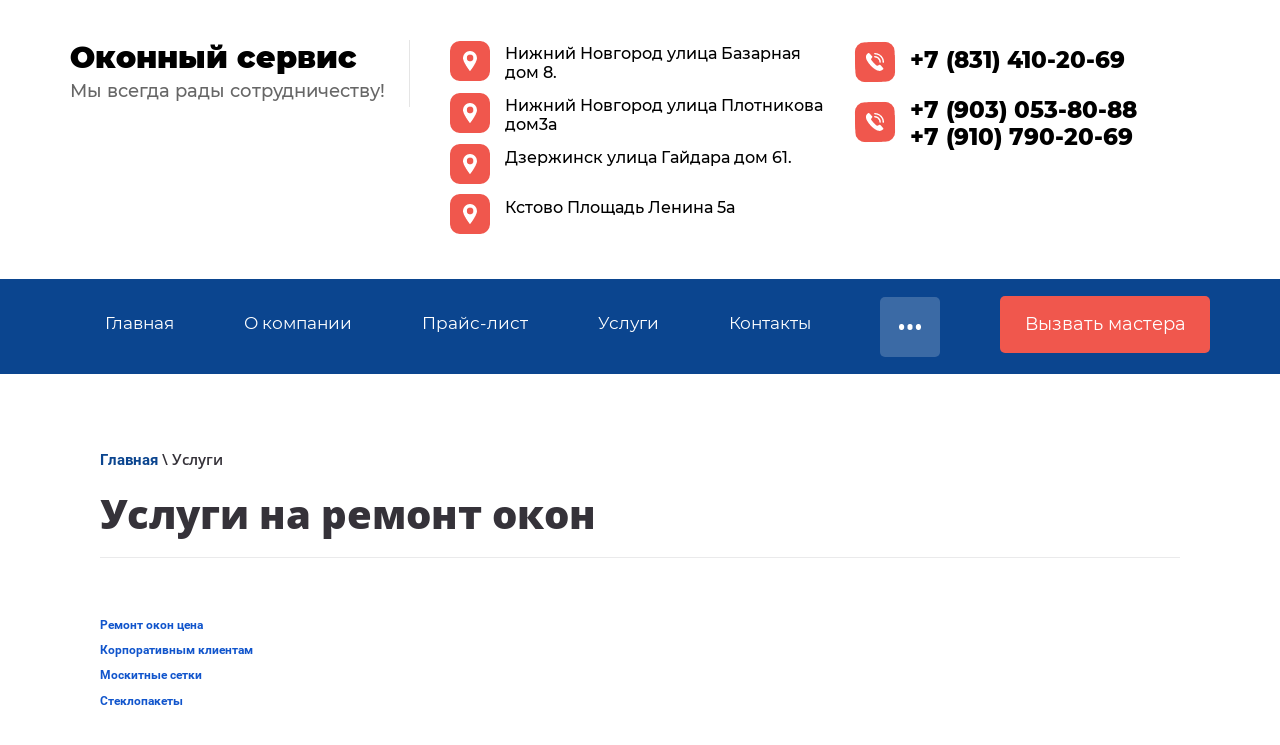

--- FILE ---
content_type: text/html; charset=utf-8
request_url: http://xn--b1afkbesafbyje7j.su/uslugi
body_size: 9321
content:

 <!doctype html>
 
<html lang="ru">
	 
	<head>
<!-- Google Tag Manager -->

<script>(function(w,d,s,l,i){w[l]=w[l]||[];w[l].push({'gtm.start':
new Date().getTime(),event:'gtm.js'});var f=d.getElementsByTagName(s)[0],
j=d.createElement(s),dl=l!='dataLayer'?'&l='+l:'';j.async=true;j.src=
'https://www.googletagmanager.com/gtm.js?id='+i+dl;f.parentNode.insertBefore(j,f);
})(window,document,'script','dataLayer','GTM-PSD2B9Q');</script>

<!-- End Google Tag Manager -->		 
		<meta charset="utf-8">
		 
		<meta name="robots" content="all"/>
		 <title>Услуги на ремонт окон, Ремонт любых окон и дверей: вызвать мастера по ремонту окон, открыть в remontokna.su, Нижний Новгород</title> 
		<meta name="description" content="Компания Мастерская по ремонту окон выполняет любые работы по ремонту и обслуживанию окон, замене стекло пакетов, замене откосов и подоконников. Ремонт окон, ремонт окон Нижний Новгород, ремонт пластиковых окон в Нижнем Новгороде, ремонт деревянных окон, ремонт алюминиевых окон, бесплатный выезд мастера в день обращения, изготовление стеклопакетов, замена уплотнителя в пластиковых окнах, замена фурнитуры в пластиковых окнах, не закрывается окно, не открывается окно, продувает окно, промерзает окно, разбили стекло пакет, треснуло стекло в окне, москитные сетки, установка откосов на окно, замена откосов на окно, дует через откосы, замена подоконника, треснуло окно, заменить балкон, установить лоджию, ремонт окна дешево, ремонт окна быстро, ремонт окна бесплатно, провисло окно, утеплить окно, плохо работает ручка окна, купить окно">
		 
		<meta name="keywords" content="Ремонт окон, ремонт окон Нижний Новгород,Ремонт пластиковых окон в Нижнем Новгороде, ремонт деревянных окон, ремонт алюминиевых окон, бесплатный выезд мастера в день обращения, изготовление стекло пакетов, замена уплотнителя в пластиковых окнах, замена фурнитуры в пластиковых окнах, не закрывается окно, не открывается окно, продувает окно, промерзает окно, разбили стекло пакет, треснуло стекло в окне, москитные сетки, установка откосов на окно, замена откосов на окно, дует через откосы, замена подоконника, треснуло окно, заменить балкон, установить лоджию, ремонт окна дешево, ремонт окна быстро, ремонт окна бесплатно, провисло окно, утеплить окно, плохо работает ручка окна, купить окно">
		 
		<meta name="SKYPE_TOOLBAR" content="SKYPE_TOOLBAR_PARSER_COMPATIBLE">
		<meta name="viewport" content="width=device-width, height=device-height, initial-scale=1.0, maximum-scale=1.0, user-scalable=no">
		 
		<meta name="msapplication-tap-highlight" content="no"/>
		 
		<meta name="format-detection" content="telephone=no">
		 
		<meta http-equiv="x-rim-auto-match" content="none">
		 
		<!--  -->
		<link rel="stylesheet" href="/g/css/styles_articles_tpl.css">
		 
		<link rel="stylesheet" href="/t/v447/images/css/styles.css">
		 
		<link rel="stylesheet" href="/t/v447/images/css/designblock.scss.css">
		 
		<link rel="stylesheet" href="/t/v447/images/css/s3_styles.scss.css">
		 
		<script src="/g/libs/jquery/1.10.2/jquery.min.js"></script>
		 
		<script src="/g/s3/misc/adaptiveimage/1.0.0/adaptiveimage.js"></script>
		 
            <!-- 46b9544ffa2e5e73c3c971fe2ede35a5 -->
            <script src='/shared/s3/js/lang/ru.js'></script>
            <script src='/shared/s3/js/common.min.js'></script>
        <link rel='stylesheet' type='text/css' href='/shared/s3/css/calendar.css' /><link rel='stylesheet' type='text/css' href='/shared/highslide-4.1.13/highslide.min.css'/>
<script type='text/javascript' src='/shared/highslide-4.1.13/highslide-full.packed.js'></script>
<script type='text/javascript'>
hs.graphicsDir = '/shared/highslide-4.1.13/graphics/';
hs.outlineType = null;
hs.showCredits = false;
hs.lang={cssDirection:'ltr',loadingText:'Загрузка...',loadingTitle:'Кликните чтобы отменить',focusTitle:'Нажмите чтобы перенести вперёд',fullExpandTitle:'Увеличить',fullExpandText:'Полноэкранный',previousText:'Предыдущий',previousTitle:'Назад (стрелка влево)',nextText:'Далее',nextTitle:'Далее (стрелка вправо)',moveTitle:'Передвинуть',moveText:'Передвинуть',closeText:'Закрыть',closeTitle:'Закрыть (Esc)',resizeTitle:'Восстановить размер',playText:'Слайд-шоу',playTitle:'Слайд-шоу (пробел)',pauseText:'Пауза',pauseTitle:'Приостановить слайд-шоу (пробел)',number:'Изображение %1/%2',restoreTitle:'Нажмите чтобы посмотреть картинку, используйте мышь для перетаскивания. Используйте клавиши вперёд и назад'};</script>
<link rel="icon" href="/favicon.ico" type="image/x-icon">
<link rel="apple-touch-icon" href="/touch-icon-iphone.png">
<link rel="apple-touch-icon" sizes="76x76" href="/touch-icon-ipad.png">
<link rel="apple-touch-icon" sizes="120x120" href="/touch-icon-iphone-retina.png">
<link rel="apple-touch-icon" sizes="152x152" href="/touch-icon-ipad-retina.png">
<meta name="msapplication-TileImage" content="/touch-w8-mediumtile.png"/>
<meta name="msapplication-square70x70logo" content="/touch-w8-smalltile.png" />
<meta name="msapplication-square150x150logo" content="/touch-w8-mediumtile.png" />
<meta name="msapplication-wide310x150logo" content="/touch-w8-widetile.png" />
<meta name="msapplication-square310x310logo" content="/touch-w8-largetile.png" />

<!--s3_require-->
<link rel="stylesheet" href="/g/basestyle/1.0.1/article/article.css" type="text/css"/>
<link rel="stylesheet" href="/g/basestyle/1.0.1/article/article.blue.css" type="text/css"/>
<script type="text/javascript" src="/g/basestyle/1.0.1/article/article.js" async></script>
<!--/s3_require-->

<!--s3_goal-->
<script src="/g/s3/goal/1.0.0/s3.goal.js"></script>
<script>new s3.Goal({map:{"81300":{"goal_id":"81300","object_id":"15277603","event":"submit","system":"analytics","label":"sent","code":"anketa"},"81500":{"goal_id":"81500","object_id":"15277803","event":"submit","system":"analytics","label":"sentmaster","code":"anketa"},"81700":{"goal_id":"81700","object_id":"15278003","event":"submit","system":"analytics","label":"sentmaster2","code":"anketa"},"81900":{"goal_id":"81900","object_id":"15278203","event":"submit","system":"analytics","label":"sentmaster3","code":"anketa"},"82100":{"goal_id":"82100","object_id":"18618403","event":"submit","system":"analytics","label":"sentmaster4","code":"anketa"}}, goals: [], ecommerce:[]});</script>
<!--/s3_goal-->

		<link href="/g/s3/anketa2/1.0.0/css/jquery-ui.css" rel="stylesheet" type="text/css"/>
		 
		<script src="/g/libs/jqueryui/1.10.0/jquery-ui.min.js" type="text/javascript"></script>
		 		<script src="/g/s3/anketa2/1.0.0/js/jquery.ui.datepicker-ru.js"></script>
		 
		<link rel="stylesheet" href="/g/libs/jquery-popover/0.0.3/jquery.popover.css">
		 
		<script src="/g/libs/jquery-popover/0.0.3/jquery.popover.min.js" type="text/javascript"></script>
		 
		<script src="/g/s3/misc/form/1.2.0/s3.form.js" type="text/javascript"></script>
		 
		<script src="/g/libs/jquery-bxslider/4.1.2/jquery.bxslider.min.js" type="text/javascript"></script>
		 
		<script src="https://api-maps.yandex.ru/2.1/?lang=ru_RU" type="text/javascript"></script>
		  
		<script type="text/javascript" src="/t/v447/images/js/main.js"></script>
		  
		<!--[if lt IE 10]> <script src="/g/libs/ie9-svg-gradient/0.0.1/ie9-svg-gradient.min.js"></script> <script src="/g/libs/jquery-placeholder/2.0.7/jquery.placeholder.min.js"></script> <script src="/g/libs/jquery-textshadow/0.0.1/jquery.textshadow.min.js"></script> <script src="/g/s3/misc/ie/0.0.1/ie.js"></script> <![endif]-->
		<!--[if lt IE 9]> <script src="/g/libs/html5shiv/html5.js"></script> <![endif]-->
		   
	</head>
	 
	<body>
	<!-- Google Tag Manager (noscript) -->
<noscript><iframe src="https://www.googletagmanager.com/ns.html?id=GTM-PSD2B9Q"
height="0" width="0" style="display:none;visibility:hidden"></iframe></noscript>
<!-- End Google Tag Manager (noscript) -->	 
		<div class="wrapper editorElement layer-type-wrapper" >
			  <div class="side-panel side-panel-77 widget-type-side_panel editorElement layer-type-widget widget-42" data-layers="['widget-93':['tablet-landscape':'inSide','tablet-portrait':'inSide','mobile-landscape':'inSide','mobile-portrait':'inSide'],'widget-107':['tablet-landscape':'inSide','tablet-portrait':'inSide','mobile-landscape':'inSide','mobile-portrait':'inSide']]" data-phantom="1" data-position="right">
	<div class="side-panel-top">
		<div class="side-panel-button">
			<span class="side-panel-button-icon">
				<span class="side-panel-button-icon-line"></span>
				<span class="side-panel-button-icon-line"></span>
				<span class="side-panel-button-icon-line"></span>
			</span>
		</div>
		<div class="side-panel-top-inner" ></div>
	</div>
	<div class="side-panel-mask"></div>
	<div class="side-panel-content">
		<div class="side-panel-close"></div>		<div class="side-panel-content-inner"></div>
	</div>
</div>   
			<div class="editorElement layer-type-block ui-droppable block-72" >
				<div class="editorElement layer-type-block ui-droppable block-73" >
					<div class="editorElement layer-type-block ui-droppable block-74" >
						<div class="layout column layout_157" >
							<div class="editorElement layer-type-block ui-droppable block-75" >
								<div class="site-name-158 widget-89 widget-type-site_name editorElement layer-type-widget">
									 <a href="http://xn--b1afkbesafbyje7j.su"> 						 						 						<div class="sn-wrap">   
									<div class="sn-text">
										<div class="align-elem">
											Оконный сервис
										</div>
									</div>
									  
								</div>
								 </a> 
						</div>
						<div class="site-description widget-90 widget-type-site_description editorElement layer-type-widget">
							 
							<div class="align-elem">
								Мы всегда рады сотрудничеству!
							</div>
							 
						</div>
					</div>
				</div>
				<div class="layout column layout_207" >
					<div class="editorElement layer-type-block ui-droppable block-105" >
						<div class="layout layout_207_id_160" >
							      <div class="address-160 widget-91 address-block contacts-block widget-type-contacts_address editorElement layer-type-widget">
        <div class="inner">
            <label class="cell-icon" for="tg160">
                <div class="icon"></div>
            </label>
            <input id="tg160" class="tgl-but" type="checkbox">
            <div class="block-body-drop">
                <div class="cell-text">
                    <div class="title"><div class="align-elem">Адрес:</div></div>
                    <div class="text_body">
                        <div class="align-elem">Нижний Новгород улица Базарная дом 8.</div>
                    </div>
                </div>
            </div>
        </div>
    </div>
    
							      <div class="address-208 widget-123 address-block contacts-block widget-type-contacts_address editorElement layer-type-widget">
        <div class="inner">
            <label class="cell-icon" for="tg208">
                <div class="icon"></div>
            </label>
            <input id="tg208" class="tgl-but" type="checkbox">
            <div class="block-body-drop">
                <div class="cell-text">
                    <div class="title"><div class="align-elem">Адрес:</div></div>
                    <div class="text_body">
                        <div class="align-elem">Нижний Новгород улица Плотникова дом3а</div>
                    </div>
                </div>
            </div>
        </div>
    </div>
   
							      <div class="address-209 widget-124 address-block contacts-block widget-type-contacts_address editorElement layer-type-widget">
        <div class="inner">
            <label class="cell-icon" for="tg209">
                <div class="icon"></div>
            </label>
            <input id="tg209" class="tgl-but" type="checkbox">
            <div class="block-body-drop">
                <div class="cell-text">
                    <div class="title"><div class="align-elem">Адрес:</div></div>
                    <div class="text_body">
                        <div class="align-elem">Дзержинск улица Гайдара дом 61.</div>
                    </div>
                </div>
            </div>
        </div>
    </div>
    
							      <div class="address-210 widget-125 address-block contacts-block widget-type-contacts_address editorElement layer-type-widget">
        <div class="inner">
            <label class="cell-icon" for="tg210">
                <div class="icon"></div>
            </label>
            <input id="tg210" class="tgl-but" type="checkbox">
            <div class="block-body-drop">
                <div class="cell-text">
                    <div class="title"><div class="align-elem">Адрес:</div></div>
                    <div class="text_body">
                        <div class="align-elem">Кстово Площадь Ленина 5а</div>
                    </div>
                </div>
            </div>
        </div>
    </div>
  
						</div>
						<div class="layout layout_207_id_161" >
							  	<div class="phones-161 widget-92 phones-block contacts-block widget-type-contacts_phone editorElement layer-type-widget">
		<div class="inner">
			<label class="cell-icon" for="tg-phones-161">
				<div class="icon"></div>
			</label>
			<input id="tg-phones-161" class="tgl-but" type="checkbox">
			<div class="block-body-drop">
				<div class="cell-text">
					<div class="title"><div class="align-elem">Телефон:</div></div>
					<div class="text_body">
						<div class="align-elem">
															<div><a href="tel:+78314102069">+7 (831) 410-20-69</a></div>													</div>
					</div>
				</div>
			</div>
		</div>
	</div>
    
							  	<div class="phones-211 widget-126 phones-block contacts-block widget-type-contacts_phone editorElement layer-type-widget">
		<div class="inner">
			<label class="cell-icon" for="tg-phones-211">
				<div class="icon"></div>
			</label>
			<input id="tg-phones-211" class="tgl-but" type="checkbox">
			<div class="block-body-drop">
				<div class="cell-text">
					<div class="title"><div class="align-elem">Телефон:</div></div>
					<div class="text_body">
						<div class="align-elem">
															<div><a href="tel:+79030538088">+7 (903) 053-80-88</a></div><div><a href="tel:+79107902069">+7 (910) 790-20-69</a></div>													</div>
					</div>
				</div>
			</div>
		</div>
	</div>
  
						</div>
					</div>
				</div>
			</div>
		</div>
		<div class="editorElement layer-type-block ui-droppable block-76" >
			<div class="editorElement layer-type-block ui-droppable block-77" >
				<div class="layout column layout_164" >
					<div class="widget-93 horizontal menu-164 wm-widget-menu widget-type-menu_horizontal editorElement layer-type-widget" data-screen-button="more" data-responsive-tl="button" data-responsive-tp="button" data-responsive-ml="columned" data-more-text="..." data-child-icons="0">
						 
						<div class="menu-button">
							Меню
						</div>
						 
						<div class="menu-scroll">
							   <ul><li class="menu-item"><a href="/" ><span class="menu-item-text">Главная</span></a></li><li class="menu-item"><a href="/o-kompanii" ><span class="menu-item-text">О компании</span></a></li><li class="menu-item"><a href="/prays" ><span class="menu-item-text">Прайс-лист</span></a></li><li class="opened active menu-item"><a href="/uslugi" ><span class="menu-item-text">Услуги</span></a><ul class="level-2"><li><a href="/remont-okon-tsena" >Ремонт окон цена</a></li><li><a href="/korporativnym-kliyentam" >Корпоративным клиентам</a></li><li><a href="/moskitnyye-setki" >Москитные сетки</a></li><li><a href="/steklopakety" >Стеклопакеты</a></li><li><a href="/okna-balkony" >Окна балконы</a></li><li><a href="/rolstavni-i-rolvorota" >Рольставни и рольворота</a></li><li><a href="/podokonniki-i-otlivy" >Подоконники и отливы, откосы</a></li></ul></li><li class="menu-item"><a href="/kontakty" ><span class="menu-item-text">Контакты</span></a></li><li class="menu-item"><a href="/ostavte-zayavku" ><span class="menu-item-text">Оставьте заявку</span></a></li><li class="menu-item"><a href="/otzyvy-o-nas" ><span class="menu-item-text">Отзывы о нас</span></a></li><li class="menu-item"><a href="/user" ><span class="menu-item-text">Регистрация</span></a></li></ul> 
						</div>
						 
					</div>
				</div>
				<div class="layout column layout_193" >
					  	<a class="button-193 widget-107 widget-type-button editorElement layer-type-widget" href="#"  data-api-type="popup-form" data-api-url="/-/x-api/v1/public/?method=form/postform&param[form_id]=15277803&param[tpl]=wm.form.popup.tpl&placeholder=placeholder&tit_en=1&sh_err_msg=0&ic_en=0&u_s=/user" data-wr-class="popover-wrap-193"><span>Вызвать мастера</span></a>
  
				</div>
			</div>
		</div>
	</div>
	<div class="editorElement layer-type-block ui-droppable block-107" >
		<div class="editorElement layer-type-block ui-droppable block-108" >
			<div class="editorElement layer-type-block ui-droppable block-109" >
				<div class="editorElement layer-type-block ui-droppable block-110" >
					 
<div class="widget-131 path widget-type-path editorElement layer-type-widget" data-url="/uslugi"><a href="/">Главная</a> \ Услуги</div> 
					<h1 class="h1 widget-132 widget-type-h1 editorElement layer-type-widget">
						Услуги на ремонт окон
					</h1>
					<article class="content-229 content widget-133 widget-type-content editorElement layer-type-widget">




	

		<ul class="g-submenu ">
					<li class="g-submenu__item"><a href="/remont-okon-tsena" class="g-user_text_color customizer-global">Ремонт окон цена</a></li>
					<li class="g-submenu__item"><a href="/korporativnym-kliyentam" class="g-user_text_color customizer-global">Корпоративным клиентам</a></li>
					<li class="g-submenu__item"><a href="/moskitnyye-setki" class="g-user_text_color customizer-global">Москитные сетки</a></li>
					<li class="g-submenu__item"><a href="/steklopakety" class="g-user_text_color customizer-global">Стеклопакеты</a></li>
					<li class="g-submenu__item"><a href="/okna-balkony" class="g-user_text_color customizer-global">Окна балконы</a></li>
					<li class="g-submenu__item"><a href="/rolstavni-i-rolvorota" class="g-user_text_color customizer-global">Рольставни и рольворота</a></li>
					<li class="g-submenu__item"><a href="/podokonniki-i-otlivy" class="g-user_text_color customizer-global">Подоконники и отливы, откосы</a></li>
			</ul>
	
</article>
				</div>
			</div>
		</div>
	</div>
	<div class="editorElement layer-type-block ui-droppable block-89" >
		<div class="editorElement layer-type-block ui-droppable block-90" >
			  	
	
	
	
		
	<div class="horizontal_blocklist horizontal_blocklist-196 widget-108 horizontal_mode widget-type-block_list_horizontal editorElement layer-type-widget" data-slider="0,0,0,0,0" data-swipe="0,1,1,1,1" data-setting-mode="horizontal" data-setting-pause="4000" data-setting-auto="1" data-setting-controls="1,1,1,1,1" data-setting-pager="1,1,1,1,1" data-setting-pager_selector=".horizontal_blocklist-196 .pager-wrap" data-setting-prev_selector=".horizontal_blocklist-196 .prev" data-setting-next_selector=".horizontal_blocklist-196 .next" data-setting-count="2,2,2,2,2" data-setting-columns="3,2,1,1,1" data-setting-move="" data-setting-prev_text="" data-setting-next_text="" data-setting-auto_controls_selector=".horizontal_blocklist-196 .auto_controls" data-setting-auto_controls="0,0,0,0,0" data-setting-autoControlsCombine="0">

					<div class="header">
				<div class="header_text"><div class="align-elem">Как заказать наши услуги</div></div>
							</div>
						<div class="body-outer">
			<div class="body">
				<div class="swipe-shadow-left"></div>
				<div class="swipe-shadow-right"></div>
				<div class="list"><div class="item-outer"><div class="item"><div class="item_header"></div><div class="item_body"><div class="item_figure"><div class="image"><div class="item-label"><div class="align-elem">01</div></div><span class="img-convert img-cover"><img src="/d/as.svg" alt="Заявка"></span></div></div><div class="item_detail"><span class="title"><span class="align-elem">Заявка</span></span><div class="text"><div class="align-elem"><p>Оставьте заявку на сайте или позвоните по нашему номеру</p></div></div><div class="price-wrap"></div></div></div></div></div><div class="item-outer"><div class="item"><div class="item_header"></div><div class="item_body"><div class="item_figure"><div class="image"><div class="item-label"><div class="align-elem">02</div></div><span class="img-convert img-cover"><img src="/d/az.svg" alt="Консультация"></span></div></div><div class="item_detail"><span class="title"><span class="align-elem">Консультация</span></span><div class="text"><div class="align-elem"><p>Наш специалист договаривается о времени приезда мастера</p></div></div><div class="price-wrap"></div></div></div></div></div><div class="item-outer"><div class="item"><div class="item_header"></div><div class="item_body"><div class="item_figure"><div class="image"><div class="item-label"><div class="align-elem">03</div></div><span class="img-convert img-cover"><img src="/d/aw (1).svg" alt="Выполнение и сдача работы"></span></div></div><div class="item_detail"><span class="title"><span class="align-elem">Выполнение и сдача работы</span></span><div class="text"><div class="align-elem"><p>Мы гарантируем качество всех услуг </p></div></div><div class="price-wrap"></div></div></div></div></div></div>
			</div>
		</div>
		<div class="footer">
								</div>
							<div class="controls">
				<span class="prev"></span>
				<span class="next"></span>
			</div>
			
		<div class="bx-pager-wrap">
			<div class="bx-auto_controls">
									<div class="auto_controls"></div>
			
									<div class="pager-wrap"></div>
			
			</div>
		</div>
	</div>
  
		</div>
	</div>
	<div class="widget-100 map-177 widget-type-map editorElement layer-type-widget" data-controls="searchControl,zoomControl" id="widgetMap177" data-center="56.31986082718517,44.77367299999996" data-zoom="9" data-type="yandex#map">
		   
		<input type="hidden" name="widgetMap177" value="[{&quot;preset&quot; : &quot;islands#redStretchyIcon&quot;,&quot;point&quot;: &quot;56.35285656838805,43.86027949999994&quot;, &quot;iconContent&quot;: &quot;\u041e\u043a\u043e\u043d\u043d\u044b\u0439 \u0441\u0435\u0440\u0432\u0438\u0441 \u041d\u0438\u0436\u043d\u0438\u0439 \u041d\u043e\u0432\u0433\u043e\u0440\u043e\u0434&quot;, &quot;balloonContent&quot;: null},{&quot;preset&quot; : &quot;islands#redStretchyIcon&quot;,&quot;point&quot;: &quot;56.259358068477624,43.856973999999965&quot;, &quot;iconContent&quot;: &quot;\u041e\u043a\u043e\u043d\u043d\u044b\u0439 \u0441\u0435\u0440\u0432\u0438\u0441 \u041d\u0438\u0436\u043d\u0438\u0439 \u041d\u043e\u0432\u0433\u043e\u0440\u043e\u0434&quot;, &quot;balloonContent&quot;: null},{&quot;preset&quot; : &quot;islands#redStretchyIcon&quot;,&quot;point&quot;: &quot;56.23334456850069,43.436238999999986&quot;, &quot;iconContent&quot;: &quot;\u041e\u043a\u043e\u043d\u043d\u044b\u0439 \u0441\u0435\u0440\u0432\u0438\u0441 \u0414\u0437\u0435\u0440\u0436\u0438\u043d\u0441\u043a&quot;, &quot;balloonContent&quot;: null},{&quot;preset&quot; : &quot;islands#redStretchyIcon&quot;,&quot;point&quot;: &quot;56.15049956858726,44.2112964999999&quot;, &quot;iconContent&quot;: &quot;\u041e\u043a\u043e\u043d\u043d\u044b\u0439 \u0441\u0435\u0440\u0432\u0438\u0441 \u041a\u0441\u0442\u043e\u0432\u043e&quot;, &quot;balloonContent&quot;: null}]">
		  
	</div>
	<div class="layout layout_center not-columned layout_center_2_id_154_1" >
		              <div class="up-183 widget-102 up_button widget-type-button_up editorElement layer-type-widget" data-speed="900">
			<div class="icon"></div>
		</div>          
	</div>
	<div class="editorElement layer-type-block ui-droppable block-119" >
		<div class="editorElement layer-type-block ui-droppable block-120" >
			<div class="layout column layout_232" >
				<div class="editorElement layer-type-block ui-droppable block-121" >
					<div class="layout column layout_236" >
						<div class="editorElement layer-type-block ui-droppable block-123" >
							      <div class="address-237 widget-144 address-block contacts-block widget-type-contacts_address editorElement layer-type-widget">
        <div class="inner">
            <label class="cell-icon" for="tg237">
                <div class="icon"></div>
            </label>
            <input id="tg237" class="tgl-but" type="checkbox">
            <div class="block-body-drop">
                <div class="cell-text">
                    <div class="title"><div class="align-elem">Адрес:</div></div>
                    <div class="text_body">
                        <div class="align-elem">Нижний Новгород улица Базарная дом 8.</div>
                    </div>
                </div>
            </div>
        </div>
    </div>
   
							      <div class="address-238 widget-145 address-block contacts-block widget-type-contacts_address editorElement layer-type-widget">
        <div class="inner">
            <label class="cell-icon" for="tg238">
                <div class="icon"></div>
            </label>
            <input id="tg238" class="tgl-but" type="checkbox">
            <div class="block-body-drop">
                <div class="cell-text">
                    <div class="title"><div class="align-elem">Адрес:</div></div>
                    <div class="text_body">
                        <div class="align-elem">Нижний Новгород улица Плотникова дом3а</div>
                    </div>
                </div>
            </div>
        </div>
    </div>
							      <div class="address-239 widget-146 address-block contacts-block widget-type-contacts_address editorElement layer-type-widget">
        <div class="inner">
            <label class="cell-icon" for="tg239">
                <div class="icon"></div>
            </label>
            <input id="tg239" class="tgl-but" type="checkbox">
            <div class="block-body-drop">
                <div class="cell-text">
                    <div class="title"><div class="align-elem">Адрес:</div></div>
                    <div class="text_body">
                        <div class="align-elem">Дзержинск улица Гайдара дом 61.</div>
                    </div>
                </div>
            </div>
        </div>
    </div>
 
							      <div class="address-240 widget-147 address-block contacts-block widget-type-contacts_address editorElement layer-type-widget">
        <div class="inner">
            <label class="cell-icon" for="tg240">
                <div class="icon"></div>
            </label>
            <input id="tg240" class="tgl-but" type="checkbox">
            <div class="block-body-drop">
                <div class="cell-text">
                    <div class="title"><div class="align-elem">Адрес:</div></div>
                    <div class="text_body">
                        <div class="align-elem">Кстово Площадь Ленина 5а</div>
                    </div>
                </div>
            </div>
        </div>
    </div>
  
						</div>
					</div>
					<div class="layout column layout_233" >
						<div class="editorElement layer-type-block ui-droppable block-122" >
							  	<div class="phones-234 widget-142 phones-block contacts-block widget-type-contacts_phone editorElement layer-type-widget">
		<div class="inner">
			<label class="cell-icon" for="tg-phones-234">
				<div class="icon"></div>
			</label>
			<input id="tg-phones-234" class="tgl-but" type="checkbox">
			<div class="block-body-drop">
				<div class="cell-text">
					<div class="title"><div class="align-elem">Телефон:</div></div>
					<div class="text_body">
						<div class="align-elem">
															<div><a href="tel:+78314102069">+7 (831) 410-20-69</a></div>													</div>
					</div>
				</div>
			</div>
		</div>
	</div>
    
							  	<div class="phones-235 widget-143 phones-block contacts-block widget-type-contacts_phone editorElement layer-type-widget">
		<div class="inner">
			<label class="cell-icon" for="tg-phones-235">
				<div class="icon"></div>
			</label>
			<input id="tg-phones-235" class="tgl-but" type="checkbox">
			<div class="block-body-drop">
				<div class="cell-text">
					<div class="title"><div class="align-elem">Телефон:</div></div>
					<div class="text_body">
						<div class="align-elem">
															<div><a href="tel:+79030538088">+7 (903) 053-80-88</a></div><div><a href="tel:+79107902069">+7 (910) 790-20-69</a></div>													</div>
					</div>
				</div>
			</div>
		</div>
	</div>
  
						</div>
					</div>
				</div>
			</div>
			<div class="layout column layout_241" >
				  	<a class="button-241 widget-148 widget-type-button editorElement layer-type-widget" href="#"  data-api-type="popup-form" data-api-url="/-/x-api/v1/public/?method=form/postform&param[form_id]=15278003&param[tpl]=wm.form.popup.tpl&placeholder=placeholder&tit_en=1&sh_err_msg=0&ic_en=0&u_s=/user" data-wr-class="popover-wrap-241"><span>Вызвать мастера</span></a>
  
			</div>
		</div>
	</div>
	<div class="editorElement layer-type-block ui-droppable block-125" >
		<div class="editorElement layer-type-block ui-droppable block-124" >
			<div class="site-informers-242 widget-149 site-informers widget-type-site_informers editorElement layer-type-widget">
				 
				<div class="align-elem">
					Информеры
				</div>
				 
			</div>
		</div>
	</div>
	<div class="editorElement layer-type-block ui-droppable block-126" >
		<div class="editorElement layer-type-block ui-droppable block-127" >
			<div class="layout column layout_248" >
				<div class="site-copyright widget-151 widget-type-site_copyright editorElement layer-type-widget">
					 
					<div class="align-elem">
						 																														<p>Copyright &copy; 2000 Оконный сервис</p>
					</div>
					 
				</div>
			</div>
			<div class="layout column layout_247" >
				<div class="site-counters widget-150 widget-type-site_counters editorElement layer-type-widget">
					 <!-- Yandex.Metrika informer -->
<a href="https://metrika.yandex.ru/stat/?id=54086284&amp;from=informer"
target="_blank" rel="nofollow"><img src="https://informer.yandex.ru/informer/54086284/3_1_FFFFFFFF_EFEFEFFF_0_pageviews"
style="width:88px; height:31px; border:0;" alt="Яндекс.Метрика" title="Яндекс.Метрика: данные за сегодня (просмотры, визиты и уникальные посетители)" class="ym-advanced-informer" data-cid="54086284" data-lang="ru" /></a>
<!-- /Yandex.Metrika informer -->

<!-- Yandex.Metrika counter -->
<script type="text/javascript" >
   (function(m,e,t,r,i,k,a){m[i]=m[i]||function(){(m[i].a=m[i].a||[]).push(arguments)};
   m[i].l=1*new Date();k=e.createElement(t),a=e.getElementsByTagName(t)[0],k.async=1,k.src=r,a.parentNode.insertBefore(k,a)})
   (window, document, "script", "https://mc.yandex.ru/metrika/tag.js", "ym");

   ym(54086284, "init", {
        clickmap:true,
        trackLinks:true,
        accurateTrackBounce:true
   });
</script>
<noscript><div><img src="https://mc.yandex.ru/watch/54086284" style="position:absolute; left:-9999px;" alt="" /></div></noscript>
<!-- /Yandex.Metrika counter -->
<!--LiveInternet counter--><script type="text/javascript">
document.write("<a href='//www.liveinternet.ru/click' "+
"target=_blank><img src='//counter.yadro.ru/hit?t52.1;r"+
escape(document.referrer)+((typeof(screen)=="undefined")?"":
";s"+screen.width+"*"+screen.height+"*"+(screen.colorDepth?
screen.colorDepth:screen.pixelDepth))+";u"+escape(document.URL)+
";h"+escape(document.title.substring(0,150))+";"+Math.random()+
"' alt='' title='LiveInternet: показано число просмотров и"+
" посетителей за 24 часа' "+
"border='0' width='88' height='31'><\/a>")
</script><!--/LiveInternet-->
<!--__INFO2026-01-21 01:35:52INFO__-->
 
				</div>
			</div>
			<div class="layout column layout_249" >
				  <div class="mega-copyright widget-152  widget-type-mega_copyright editorElement layer-type-widget"><span style='font-size:14px;' class='copyright'><!--noindex--><span style="text-decoration:underline; cursor: pointer;" onclick="javascript:window.open('https://megagr'+'oup.ru/?utm_referrer='+location.hostname)" class="copyright">Мегагрупп.ру</span> <!--/noindex--><!--/noindex--></span></div>  
			</div>
		</div>
	</div>
</div>

<!-- assets.bottom -->
<!-- </noscript></script></style> -->
<script src="/my/s3/js/site.min.js?1768977519" ></script>
<script src="https://cp.onicon.ru/loader/5cd2a58cb887ee76628b46d3.js" data-auto async></script>
<script >/*<![CDATA[*/
var megacounter_key="c73f051da86e66931533c1e625abcf0c";
(function(d){
    var s = d.createElement("script");
    s.src = "//counter.megagroup.ru/loader.js?"+new Date().getTime();
    s.async = true;
    d.getElementsByTagName("head")[0].appendChild(s);
})(document);
/*]]>*/</script>
<script >/*<![CDATA[*/
$ite.start({"sid":2236868,"vid":2253292,"aid":2658310,"stid":4,"cp":21,"active":true,"domain":"xn--b1afkbesafbyje7j.su","lang":"ru","trusted":false,"debug":false,"captcha":3});
/*]]>*/</script>
<!-- /assets.bottom -->
</body>
 
</html>

--- FILE ---
content_type: text/css
request_url: http://xn--b1afkbesafbyje7j.su/t/v447/images/css/styles.css
body_size: 27836
content:
@import "fonts.css";
html{font-family:sans-serif;-ms-text-size-adjust:100%;-webkit-text-size-adjust:100%;}body{margin:0;background: #fff;-webkit-font-smoothing:antialiased;-moz-osx-font-smoothing:grayscale;}body::before{content:""; height: 1px; display: block; margin-top: -1px;}article,aside,details,figcaption,figure,footer,header,hgroup,main,menu,nav,section,summary{display:block}audio,canvas,progress,video{display:inline-block;vertical-align:baseline}audio:not([controls]){display:none;height:0}[hidden],template{display:none}a{background-color:transparent;color:inherit;}a:active,a:hover{outline:0}abbr[title]{border-bottom:1px dotted}b,strong{font-weight:bold}dfn{font-style:italic}h1{margin: 0; font-size: inherit; font-weight: inherit;}mark{background:#ff0;color:#000}small{font-size:80%}sub,sup{font-size:75%;line-height:0;position:relative;vertical-align:baseline}sup{top:-0.5em}sub{bottom:-0.25em}img{border:0}svg:not(:root){overflow:hidden}figure{margin:1em 40px}hr{box-sizing:content-box;height:0}pre{overflow:auto}code,kbd,pre,samp{font-family:monospace,monospace;font-size:1em}button,input,optgroup,select,textarea{color:#000;font:inherit;margin:0}button{overflow:visible}button,select{text-transform:none}button,html input[type="button"],input[type="reset"],input[type="submit"]{-webkit-appearance:button;cursor:pointer}button[disabled],html input[disabled]{cursor:default}button::-moz-focus-inner,input::-moz-focus-inner{border:0;padding:0}input{line-height:normal}input[type="checkbox"],input[type="radio"]{box-sizing:border-box;padding:0}input[type="number"]::-webkit-inner-spin-button,input[type="number"]::-webkit-outer-spin-button{height:auto}input[type="search"]{-webkit-appearance:textfield;box-sizing:content-box}input[type="search"]::-webkit-search-cancel-button,input[type="search"]::-webkit-search-decoration{-webkit-appearance:none}fieldset{border:1px solid silver;margin:0 2px;padding:.35em .625em .75em}legend{border:0;padding:0}textarea{overflow:auto}optgroup{font-weight:bold}table{border-collapse:collapse;border-spacing:0}
body.noscroll {overflow: hidden !important;}
.removed, .hidden { display: none !important;}
.editorElement, .layout {
	box-sizing: border-box;
	padding-top: .02px;
	padding-bottom: .02px;
}
.editorElement { word-wrap: break-word; overflow-wrap: break-word;}
.vertical-middle {white-space: nowrap;}
.vertical-middle>* {white-space: normal;display: inline-block;vertical-align: middle;}
.vertical-middle::after {height: 100%;width: 0;display: inline-block;vertical-align: middle;content: "";}
.wrapper {margin: 0 auto;height: auto !important;height: 100%;min-height: 100%;min-height: 100vh;overflow: hidden;max-width: 100%;}
.wrapper > * { max-width: 100%; }
.editorElement .removed+.delimiter, .editorElement .delimiter:first-child {display: none;}
.wm-input-default {border: none; background: none; padding: 0;}
/* tooltip */
@keyframes show_hide {
	0% { left:85%; opacity: 0; width: auto; height: auto; padding: 5px 10px; font-size: 12px;}
	20% { left: 100%; opacity: 1; width: auto; height: auto; padding: 5px 10px; font-size: 12px;}
	100% { left: 100%; opacity: 1; width: auto; height: auto; padding: 5px 10px; font-size: 12px;}
}
@keyframes show_hide_after {
	0% {width: 5px; height: 5px;}
	100% {width: 5px; height: 5px;}
}
/* tooltip for horizontal */
@keyframes horizontal_show_hide {
	0% { top:95%; opacity: 0; width: 100%; height: auto; padding: 5px 10px; font-size: 12px;}
	20% { top: 100%; opacity: 1; width: 100%; height: auto; padding: 5px 10px; font-size: 12px;}
	100% { top: 100%; opacity: 1; width: 100%; height: auto; padding: 5px 10px; font-size: 12px;}
}
.wm-tooltip {display: none;position: absolute;z-index:100;top: 100%;left: 0;background: #FBFDDD;color: #CA3841;padding: 5px 10px;border-radius: 3px;box-shadow: 1px 2px 3px rgba(0,0,0,.3); white-space: normal; box-sizing: border-box;}
.wm-tooltip::after {content: "";font-size: 0;background: inherit;width: 5px;height: 5px;position: absolute;top: 0;left: 50%;margin: -2px 0 0;box-shadow: 0 1px 0 rgba(0,0,0,.1), 0 2px 0 rgba(0,0,0,.1);transform: rotate(45deg);}
.error .wm-tooltip {display: block;padding: 0;font-size: 0;animation: horizontal_show_hide 4s;}
.error .wm-tooltip::after {left:50%; top:0; margin: -2px 0 0; box-shadow: 0 -1px 0 rgba(0,0,0,.1), 0 -2px 0 rgba(0,0,0,.1); width: 0;height: 0;animation: show_hide_after 4s;}
.horizontal_mode .wm-tooltip {top: 100%; left: 0; width: 100%; white-space: normal; margin: 5px 0 0; text-align: center;}
.horizontal_mode .wm-tooltip::after {left: 50%; top: 0; margin: -2px 0 0; box-shadow: 0 -1px 0 rgba(0,0,0,.1), 0 -2px 0 rgba(0,0,0,.1);}
.error .horizontal_mode .wm-tooltip, .horizontal_mode .error .wm-tooltip {animation: horizontal_show_hide 4s;}
@media all and (max-width: 960px) {
	.wm-tooltip {top: 100%; left: 0; width: 100%; white-space: normal; margin: 5px 0 0; text-align: center;}
	.wm-tooltip::after {left: 50%; top: 0; margin: -2px 0 0; box-shadow: 0 -1px 0 rgba(0,0,0,.1), 0 -2px 0 rgba(0,0,0,.1);}
	.error .wm-tooltip {animation: horizontal_show_hide 4s;}
}
table.table0 td, table.table1 td, table.table2 td, table.table2 th {
	padding:5px;
	border:1px solid #dedede;
	vertical-align:top;
}
table.table0 td { border:none; }
table.table2 th {
	padding:8px 5px;
	background:#eb3c3c;
	border:1px solid #dedede;
	font-weight:normal;
	text-align:left;
	color:#fff;
}
.for-mobile-view { overflow: auto; }
.side-panel,
.side-panel-button,
.side-panel-mask,
.side-panel-content { display: none;}

.align-elem{
	flex-grow:1;
	max-width:100%;
}

html.mobile div{
	background-attachment: scroll;
}

.ui-datepicker {font-size: 14px !important; z-index: 999999 !important;}
.wm-video {position: absolute; z-index: 0; top: 0; left: 0; right: 0; bottom: 0; overflow: hidden; width: 100%; height: 100%;}
.wm-video video {max-width: 100%; min-width: 100%; min-height: 100%; position: absolute; top: 50%; left: 50%; transform: translate(-50%, -50%);}
.wm-video.vertical video {max-width: none; max-height: 100%;}
body { background: #ffffff; font-family: Arial, Helvetica, sans-serif;}
.wrapper .layout_center_2_id_154_1 { margin-top: 0; margin-left: auto; margin-right: auto; width: 960px;}
.wrapper { border: none; position: relative; font-family: Arial, Helvetica, sans-serif; color: #000000; font-style: normal; line-height: 1.2; letter-spacing: 0; text-transform: none; text-decoration: none; font-size: 12px; display: block; -webkit-flex-direction: column; -moz-flex-direction: column; flex-direction: column; -webkit-border-radius: none; -moz-border-radius: none; border-radius: none;}
.block-72 { margin: 0; position: relative; top: 0; left: 0; width: auto; min-height: 0; max-width: 100%; z-index: 8; text-align: center; display: block; -webkit-flex-direction: column; -moz-flex-direction: column; flex-direction: column; text-decoration: none; right: 0;}
.block-73 { margin: 0; border: none; position: relative; top: 0; left: 0; width: auto; min-height: 0; z-index: 2; text-align: left; display: block; -webkit-flex-direction: column; -moz-flex-direction: column; flex-direction: column; text-decoration: none; right: 0; max-width: 100%; padding-top: 40px; padding-bottom: 45px; -webkit-border-radius: none; -moz-border-radius: none; border-radius: none; -webkit-justify-content: flex-start; -moz-justify-content: flex-start; justify-content: flex-start;}
.block-74 .layout_157 { display: -webkit-flex; display: flex; -webkit-flex-direction: column; -moz-flex-direction: column; flex-direction: column;}
.block-74 .layout_207 { -webkit-flex: 1 0 0px; -moz-flex: 1 0 0px; flex: 1 0 0px; display: -webkit-flex; display: flex; -webkit-flex-direction: column; -moz-flex-direction: column; flex-direction: column;}
.block-74 { margin: 0 auto; position: relative; top: 0; left: 0; width: 1200px; min-height: 0; z-index: 1; text-align: center; display: -webkit-flex; display: flex; -webkit-flex-direction: row; -moz-flex-direction: row; flex-direction: row; text-decoration: none; right: 0; -webkit-justify-content: center; -moz-justify-content: center; justify-content: center; max-width: 100%; padding-right: 30px; padding-left: 30px;}
.block-75 { margin: 0 0 auto; border: none; position: relative; top: 0; left: 0; width: 340px; min-height: 0; z-index: 2; display: block; -webkit-flex-direction: column; -moz-flex-direction: column; flex-direction: column; text-decoration: none; right: 0; -webkit-box-shadow: inset -1px 0px 0px  rgba(0,0,0,0.1); -moz-box-shadow: inset -1px 0px 0px  rgba(0,0,0,0.1); box-shadow: inset -1px 0px 0px  rgba(0,0,0,0.1); -webkit-border-radius: none; -moz-border-radius: none; border-radius: none; padding-left: 0;}
.widget-89 { margin: 0; border: none; position: relative; top: 0; left: 0; z-index: 2; text-align: left; box-sizing: border-box; width: auto; min-height: 0; font-size: 25px; right: 0; -webkit-border-radius: none; -moz-border-radius: none; border-radius: none; padding-right: 0;}
.site-name-158 .sn-wrap { display: -webkit-flex; display: flex; flex-flow: column nowrap;}
.site-name-158 .sn-logo { box-sizing: border-box; -webkit-flex-shrink: 0; -moz-flex-shrink: 0; flex-shrink: 0; max-width: 100%;}
.site-name-158 img { box-sizing: border-box; display: block; max-width: 100%; border: none;}
.site-name-158 .sn-text { box-sizing: border-box; display: -webkit-flex; display: flex; -webkit-justify-content: normal; -moz-justify-content: normal; justify-content: normal; text-decoration: none; font-family: Montserrat, sans-serif; font-size: 30px; font-weight: 900; -webkit-align-items: flex-start; -moz-align-items: flex-start; align-items: flex-start;}
.site-name-158 a { text-decoration: none; outline: none;}
.widget-90 { margin: 0; position: relative; top: 0; left: 0; z-index: 1; color: rgba(0,0,0,0.6); text-align: left; text-decoration: none; font-family: Montserrat, sans-serif; font-size: 18px; box-sizing: border-box; display: -webkit-flex; display: flex; width: auto; -webkit-justify-content: flex-start; -moz-justify-content: flex-start; justify-content: flex-start; right: 0; min-height: 0; padding-top: 5px; padding-bottom: 5px; -webkit-align-items: flex-start; -moz-align-items: flex-start; align-items: flex-start; font-weight: 500;}
.block-105 .layout_207_id_160 { display: -webkit-flex; display: flex; -webkit-flex-direction: column; -moz-flex-direction: column; flex-direction: column; -webkit-flex: 1 0 0px; -moz-flex: 1 0 0px; flex: 1 0 0px; left: 0; top: 0; position: relative; margin-top: 0; margin-left: 0; margin-bottom: auto;}
.block-105 .layout_207_id_161 { display: -webkit-flex; display: flex; -webkit-flex-direction: column; -moz-flex-direction: column; flex-direction: column; -webkit-flex: 1 0 0px; -moz-flex: 1 0 0px; flex: 1 0 0px; left: 0; top: 0; position: relative; margin-top: 0; margin-left: 0; margin-bottom: auto;}
.block-105 { margin: 0 0 auto; position: relative; top: 0; left: 0; width: auto; min-height: 0; z-index: 1; text-align: left; display: -webkit-flex; display: flex; -webkit-flex-direction: row; -moz-flex-direction: row; flex-direction: row; -webkit-justify-content: flex-start; -moz-justify-content: flex-start; justify-content: flex-start; right: 0; padding-left: 40px;}
.widget-92 { margin: 2px 0 0 25px; position: relative; top: 0; left: 0; z-index: 6; text-align: undefined; box-sizing: border-box; width: auto; padding-left: 0; right: 0; padding-top: 0.02px; padding-bottom: 0.02px;}
.phones-161 p:first-child { margin-top: 0;}
.phones-161 p:last-child { margin-bottom: 0;}
.phones-161 .inner { box-sizing: border-box; position: relative; display: -webkit-flex; display: flex; text-align: left; vertical-align: top; max-width: 100%; -webkit-flex-direction: row; -moz-flex-direction: row; flex-direction: row;}
.phones-161 .cell-icon { box-sizing: border-box; display: -webkit-flex; display: flex; position: relative; z-index: 5; -webkit-flex-shrink: 0; -moz-flex-shrink: 0; flex-shrink: 0;}
.phones-161 .icon { margin: auto 15px auto auto; border: none; box-sizing: border-box; height: 16px; width: 40px; background: url("[data-uri]") left 50% top 50% / 18px no-repeat #f0574d; text-align: center; align-self: center; -webkit-border-radius: 10px; -moz-border-radius: 10px; border-radius: 10px; min-height: 40px; -webkit-transform: rotate(-1deg); -moz-transform: rotate(-1deg); transform: rotate(-1deg); -webkit-flex-grow: 0; -moz-flex-grow: 0; flex-grow: 0; padding-left: 0;}
.phones-161 .block-body-drop { box-sizing: border-box; -webkit-flex: 1 0 0px; -moz-flex: 1 0 0px; flex: 1 0 0px; left: 100%; top: auto; right: auto; bottom: auto;}
.phones-161 .cell-text { box-sizing: border-box; display: -webkit-flex; display: flex; -webkit-flex-direction: column; -moz-flex-direction: column; flex-direction: column; -webkit-justify-content: center; -moz-justify-content: center; justify-content: center; text-align: center; width: auto; margin-left: 0; margin-right: 0;}
.phones-161 .title { box-sizing: border-box; display: none; text-align: left; -webkit-justify-content: normal; -moz-justify-content: normal; justify-content: normal; -webkit-align-items: flex-start; -moz-align-items: flex-start; align-items: flex-start; text-decoration: none; font-family: Roboto, sans-serif;}
.phones-161 .text_body { margin: 5px 0 auto; box-sizing: border-box; display: -webkit-flex; display: flex; text-align: left; -webkit-justify-content: flex-start; -moz-justify-content: flex-start; justify-content: flex-start; text-decoration: none; font-family: Montserrat, sans-serif; font-size: 23px; font-weight: 800; -webkit-align-items: flex-start; -moz-align-items: flex-start; align-items: flex-start; width: auto; min-height: 0;}
.phones-161 input.tgl-but { box-sizing: border-box; display: none;}
.phones-161 .text_body a { text-decoration: none; color: inherit;}
.phones-161 input.tgl-but:checked + .block-body-drop { display: block;}
.widget-126 { margin: 10px 0 0 25px; position: relative; top: 0; left: 0; z-index: 5; text-align: undefined; box-sizing: border-box; width: auto; padding-left: 0; right: 0; padding-top: 0.02px; padding-bottom: 0.02px;}
.phones-211 p:first-child { margin-top: 0;}
.phones-211 p:last-child { margin-bottom: 0;}
.phones-211 .inner { box-sizing: border-box; position: relative; display: -webkit-flex; display: flex; text-align: left; vertical-align: top; max-width: 100%; -webkit-flex-direction: row; -moz-flex-direction: row; flex-direction: row;}
.phones-211 .cell-icon { box-sizing: border-box; display: -webkit-flex; display: flex; position: relative; z-index: 5; -webkit-flex-shrink: 0; -moz-flex-shrink: 0; flex-shrink: 0;}
.phones-211 .icon { margin: auto 15px auto auto; border: none; box-sizing: border-box; height: 16px; width: 40px; background: url("[data-uri]") left 50% top 50% / 18px no-repeat #f0574d; text-align: center; align-self: center; -webkit-border-radius: 10px; -moz-border-radius: 10px; border-radius: 10px; min-height: 40px; -webkit-transform: rotate(-1deg); -moz-transform: rotate(-1deg); transform: rotate(-1deg); -webkit-flex-grow: 0; -moz-flex-grow: 0; flex-grow: 0; padding-left: 0;}
.phones-211 .block-body-drop { box-sizing: border-box; -webkit-flex: 1 0 0px; -moz-flex: 1 0 0px; flex: 1 0 0px; left: 100%; top: auto; right: auto; bottom: auto;}
.phones-211 .cell-text { box-sizing: border-box; display: -webkit-flex; display: flex; -webkit-flex-direction: column; -moz-flex-direction: column; flex-direction: column; -webkit-justify-content: center; -moz-justify-content: center; justify-content: center; text-align: center; width: auto; margin-left: 0; margin-right: 0;}
.phones-211 .title { box-sizing: border-box; display: none; text-align: left; -webkit-justify-content: normal; -moz-justify-content: normal; justify-content: normal; -webkit-align-items: flex-start; -moz-align-items: flex-start; align-items: flex-start; text-decoration: none; font-family: Roboto, sans-serif;}
.phones-211 .text_body { margin: 5px 0 auto; box-sizing: border-box; display: -webkit-flex; display: flex; text-align: left; -webkit-justify-content: flex-start; -moz-justify-content: flex-start; justify-content: flex-start; text-decoration: none; font-family: Montserrat, sans-serif; font-size: 23px; font-weight: 800; -webkit-align-items: flex-start; -moz-align-items: flex-start; align-items: flex-start; width: auto; min-height: 0;}
.phones-211 input.tgl-but { box-sizing: border-box; display: none;}
.phones-211 .text_body a { text-decoration: none; color: inherit;}
.phones-211 input.tgl-but:checked + .block-body-drop { display: block;}
.widget-91 { margin: 0; position: relative; top: 0; left: 0; z-index: 4; text-align: undefined; box-sizing: border-box; width: auto; right: 0;}
.address-160 p:first-child { margin-top: 0;}
.address-160 p:last-child { margin-bottom: 0;}
.address-160 .inner { box-sizing: border-box; position: relative; display: -webkit-flex; display: flex; text-align: left; vertical-align: top; max-width: 100%;}
.address-160 .cell-icon { box-sizing: border-box; display: -webkit-flex; display: flex; position: relative; z-index: 5; -webkit-flex-shrink: 0; -moz-flex-shrink: 0; flex-shrink: 0;}
.address-160 .icon { margin: auto 15px auto auto; border: none; box-sizing: border-box; height: 16px; width: 40px; background: url("[data-uri]") left 50% top 50% / 14px no-repeat #f0574d; min-height: 40px; -webkit-border-radius: 10px; -moz-border-radius: 10px; border-radius: 10px; align-self: center;}
.address-160 .block-body-drop { box-sizing: border-box; -webkit-flex: 1 0 0px; -moz-flex: 1 0 0px; flex: 1 0 0px;}
.address-160 .cell-text { box-sizing: border-box; display: -webkit-flex; display: flex; -webkit-flex-direction: column; -moz-flex-direction: column; flex-direction: column; -webkit-justify-content: normal; -moz-justify-content: normal; justify-content: normal;}
.address-160 .title { box-sizing: border-box; display: none; text-align: left;}
.address-160 .text_body { box-sizing: border-box; display: -webkit-flex; display: flex; text-align: left; font-family: Montserrat, sans-serif; -webkit-justify-content: flex-start; -moz-justify-content: flex-start; justify-content: flex-start; text-decoration: none; font-size: 16px; margin-top: 4px; margin-bottom: auto; -webkit-align-items: flex-start; -moz-align-items: flex-start; align-items: flex-start; font-weight: 500;}
.address-160 input.tgl-but { box-sizing: border-box; display: none;}
.address-160 input.tgl-but:checked + .block-body-drop { display: block;}
.widget-123 { margin: 10px 0 0; position: relative; top: 0; left: 0; z-index: 3; text-align: undefined; box-sizing: border-box; width: auto; right: 0;}
.address-208 p:first-child { margin-top: 0;}
.address-208 p:last-child { margin-bottom: 0;}
.address-208 .inner { box-sizing: border-box; position: relative; display: -webkit-flex; display: flex; text-align: left; vertical-align: top; max-width: 100%;}
.address-208 .cell-icon { box-sizing: border-box; display: -webkit-flex; display: flex; position: relative; z-index: 5; -webkit-flex-shrink: 0; -moz-flex-shrink: 0; flex-shrink: 0;}
.address-208 .icon { margin: auto 15px auto auto; border: none; box-sizing: border-box; height: 16px; width: 40px; background: url("[data-uri]") left 50% top 50% / 14px no-repeat #f0574d; min-height: 40px; -webkit-border-radius: 10px; -moz-border-radius: 10px; border-radius: 10px; align-self: center;}
.address-208 .block-body-drop { box-sizing: border-box; -webkit-flex: 1 0 0px; -moz-flex: 1 0 0px; flex: 1 0 0px;}
.address-208 .cell-text { box-sizing: border-box; display: -webkit-flex; display: flex; -webkit-flex-direction: column; -moz-flex-direction: column; flex-direction: column; -webkit-justify-content: normal; -moz-justify-content: normal; justify-content: normal;}
.address-208 .title { box-sizing: border-box; display: none; text-align: left;}
.address-208 .text_body { box-sizing: border-box; display: -webkit-flex; display: flex; text-align: left; font-family: Montserrat, sans-serif; -webkit-justify-content: flex-start; -moz-justify-content: flex-start; justify-content: flex-start; text-decoration: none; font-size: 16px; margin-top: 4px; margin-bottom: auto; -webkit-align-items: flex-start; -moz-align-items: flex-start; align-items: flex-start; font-weight: 500;}
.address-208 input.tgl-but { box-sizing: border-box; display: none;}
.address-208 input.tgl-but:checked + .block-body-drop { display: block;}
.widget-124 { margin: 10px 0 0; position: relative; top: 0; left: 0; z-index: 2; text-align: undefined; box-sizing: border-box; width: auto; right: 0;}
.address-209 p:first-child { margin-top: 0;}
.address-209 p:last-child { margin-bottom: 0;}
.address-209 .inner { box-sizing: border-box; position: relative; display: -webkit-flex; display: flex; text-align: left; vertical-align: top; max-width: 100%;}
.address-209 .cell-icon { box-sizing: border-box; display: -webkit-flex; display: flex; position: relative; z-index: 5; -webkit-flex-shrink: 0; -moz-flex-shrink: 0; flex-shrink: 0;}
.address-209 .icon { margin: auto 15px auto auto; border: none; box-sizing: border-box; height: 16px; width: 40px; background: url("[data-uri]") left 50% top 50% / 14px no-repeat #f0574d; min-height: 40px; -webkit-border-radius: 10px; -moz-border-radius: 10px; border-radius: 10px; align-self: center;}
.address-209 .block-body-drop { box-sizing: border-box; -webkit-flex: 1 0 0px; -moz-flex: 1 0 0px; flex: 1 0 0px;}
.address-209 .cell-text { box-sizing: border-box; display: -webkit-flex; display: flex; -webkit-flex-direction: column; -moz-flex-direction: column; flex-direction: column; -webkit-justify-content: normal; -moz-justify-content: normal; justify-content: normal;}
.address-209 .title { box-sizing: border-box; display: none; text-align: left;}
.address-209 .text_body { box-sizing: border-box; display: -webkit-flex; display: flex; text-align: left; font-family: Montserrat, sans-serif; -webkit-justify-content: flex-start; -moz-justify-content: flex-start; justify-content: flex-start; text-decoration: none; font-size: 16px; margin-top: 4px; margin-bottom: auto; -webkit-align-items: flex-start; -moz-align-items: flex-start; align-items: flex-start; font-weight: 500;}
.address-209 input.tgl-but { box-sizing: border-box; display: none;}
.address-209 input.tgl-but:checked + .block-body-drop { display: block;}
.widget-125 { margin: 10px 0 0; position: relative; top: 0; left: 0; z-index: 1; text-align: undefined; box-sizing: border-box; width: auto; right: 0;}
.address-210 p:first-child { margin-top: 0;}
.address-210 p:last-child { margin-bottom: 0;}
.address-210 .inner { box-sizing: border-box; position: relative; display: -webkit-flex; display: flex; text-align: left; vertical-align: top; max-width: 100%;}
.address-210 .cell-icon { box-sizing: border-box; display: -webkit-flex; display: flex; position: relative; z-index: 5; -webkit-flex-shrink: 0; -moz-flex-shrink: 0; flex-shrink: 0;}
.address-210 .icon { margin: auto 15px auto auto; border: none; box-sizing: border-box; height: 16px; width: 40px; background: url("[data-uri]") left 50% top 50% / 14px no-repeat #f0574d; min-height: 40px; -webkit-border-radius: 10px; -moz-border-radius: 10px; border-radius: 10px; align-self: center;}
.address-210 .block-body-drop { box-sizing: border-box; -webkit-flex: 1 0 0px; -moz-flex: 1 0 0px; flex: 1 0 0px;}
.address-210 .cell-text { box-sizing: border-box; display: -webkit-flex; display: flex; -webkit-flex-direction: column; -moz-flex-direction: column; flex-direction: column; -webkit-justify-content: normal; -moz-justify-content: normal; justify-content: normal;}
.address-210 .title { box-sizing: border-box; display: none; text-align: left;}
.address-210 .text_body { box-sizing: border-box; display: -webkit-flex; display: flex; text-align: left; font-family: Montserrat, sans-serif; -webkit-justify-content: flex-start; -moz-justify-content: flex-start; justify-content: flex-start; text-decoration: none; font-size: 16px; margin-top: 4px; margin-bottom: auto; -webkit-align-items: flex-start; -moz-align-items: flex-start; align-items: flex-start; font-weight: 500;}
.address-210 input.tgl-but { box-sizing: border-box; display: none;}
.address-210 input.tgl-but:checked + .block-body-drop { display: block;}
.block-76 { margin: 0; border: none; position: relative; top: 0; left: 0; width: auto; min-height: 0; background: #0b458f; z-index: 1; display: block; -webkit-flex-direction: column; -moz-flex-direction: column; flex-direction: column; right: 0; max-width: 100%; -webkit-border-radius: none; -moz-border-radius: none; border-radius: none; padding-top: 17px; padding-bottom: 17px; -webkit-justify-content: center; -moz-justify-content: center; justify-content: center; text-decoration: none;}
.block-77 .layout_164 { -webkit-flex: 1 0 0px; -moz-flex: 1 0 0px; flex: 1 0 0px; display: -webkit-flex; display: flex; -webkit-flex-direction: column; -moz-flex-direction: column; flex-direction: column;}
.block-77 .layout_193 { display: -webkit-flex; display: flex; -webkit-flex-direction: column; -moz-flex-direction: column; flex-direction: column;}
.block-77 { margin: 0 auto; position: relative; top: 0; left: 0; width: 1200px; min-height: 0; z-index: 1; text-align: left; display: -webkit-flex; display: flex; -webkit-flex-direction: row; -moz-flex-direction: row; flex-direction: row; max-width: 100%; padding-left: 30px; padding-right: 30px; -webkit-justify-content: flex-start; -moz-justify-content: flex-start; justify-content: flex-start; text-decoration: none;}
.widget-93 { padding: 0.02px 0; margin: 1px 0 auto; border: none; position: relative; top: 0; left: 0; z-index: 2; box-sizing: border-box; display: -webkit-flex; display: flex; width: auto; -webkit-justify-content: flex-start; -moz-justify-content: flex-start; justify-content: flex-start; right: 0; -webkit-border-radius: none; -moz-border-radius: none; border-radius: none;}
.menu-164 .menu-scroll > ul ul > li > a .has-child-icon { position: absolute; top: 50%; right: 0; margin-top: -6px; margin-right: 5px; width: 12px; min-height: 12px; background: #000000;}
.menu-164 .menu-button { box-sizing: border-box; display: none; position: absolute; left: 100%; top: 0; width: 50px; min-height: 50px; padding: 10px 15px; background: #333; color: #fff; font-size: 17px;}
.menu-164 .menu-scroll { display: -webkit-flex; display: flex; width: 100%; -webkit-justify-content: inherit; -moz-justify-content: inherit; justify-content: inherit;}
.menu-164 .menu-scroll > ul { padding: 0; margin: 0; list-style: none; box-sizing: border-box; display: -webkit-flex; display: flex; flex-flow: row wrap; width: 100%; -webkit-justify-content: flex-start; -moz-justify-content: flex-start; justify-content: flex-start; -webkit-align-items: flex-start; -moz-align-items: flex-start; align-items: flex-start;}
.menu-164 .menu-scroll > ul > li.home-button > a { padding: 5px 15px; margin: 2px; cursor: pointer; display: -webkit-flex; display: flex; background: url("../images/wm_menu_home.png") left 50% top 50% no-repeat; box-sizing: border-box; text-decoration: none; color: #000; font-size: 0; line-height: 1.4; -webkit-align-items: center; -moz-align-items: center; align-items: center;}
.menu-164 .menu-scroll > ul > li.delimiter { margin: auto 2px; border: none; -webkit-border-radius: 10px; -moz-border-radius: 10px; border-radius: 10px; height: 0; width: 7px; min-height: 7px; background: rgba(255,255,255,0.3); box-sizing: border-box; align-self: center;}
.menu-164 .menu-scroll > ul > li.delimiter:hover, 
.menu-164 .menu-scroll > ul > li.delimiter.hover, 
.menu-164 .menu-scroll > ul > li.delimiter.active { -webkit-border-radius: 0; -moz-border-radius: 0; border-radius: 0;}
.menu-164 .menu-scroll > ul > li.menu-item { padding: 0; margin: 0; display: -webkit-flex; display: flex; -webkit-flex: 0 1 auto; -moz-flex: 0 1 auto; flex: 0 1 auto; box-sizing: border-box; position: relative;}
.menu-164 .menu-scroll > ul ul { padding: 25px; margin: 5px 0 0; border: none; position: absolute; top: 100%; left: 0; background: #0b458f; list-style: none; width: 250px; display: none; z-index: 10; box-sizing: border-box; text-align: center; -webkit-border-radius: 5px; -moz-border-radius: 5px; border-radius: 5px;}
.menu-164 .menu-scroll > ul ul > li { padding: 0; margin: 0; display: block; position: relative;}
.menu-164 .menu-scroll > ul ul > li > a { padding: 15px 10px 15px 15px; border: none; cursor: pointer; display: block; background: transparent; -webkit-border-radius: none; -moz-border-radius: none; border-radius: none; box-sizing: border-box; text-decoration: none; color: #fff; font-size: 18px; line-height: 1.4; position: relative; font-family: Montserrat, sans-serif; font-style: normal; letter-spacing: 0; text-align: left; text-transform: none; -webkit-box-shadow: 0 0 0 transparent; -moz-box-shadow: 0 0 0 transparent; box-shadow: 0 0 0 transparent; font-weight: normal;}
.menu-164 .menu-scroll > ul ul > li > a:hover, 
.menu-164 .menu-scroll > ul ul > li > a.hover, 
.menu-164 .menu-scroll > ul ul > li > a.active { background: #f0574d; -webkit-border-radius: 5px; -moz-border-radius: 5px; border-radius: 5px; color: #ffffff;}
.menu-164 .menu-scroll > ul ul > li > a:active, 
.menu-164 .menu-scroll > ul ul > li > a.active { -webkit-box-shadow: inset 0px 2px 0px  0px rgba(255,255,255,0.45); -moz-box-shadow: inset 0px 2px 0px  0px rgba(255,255,255,0.45); box-shadow: inset 0px 2px 0px  0px rgba(255,255,255,0.45);}
.menu-164 .menu-scroll > ul ul > li.delimiter { margin: 3px 10px; border: none; box-sizing: border-box; min-height: 1px; height: auto; width: auto; background: rgba(255,255,255,0.2); -webkit-border-radius: none; -moz-border-radius: none; border-radius: none;}
.menu-164 .menu-scroll > ul > li.menu-item ul li.delimiter:first-child { display: none;}
.menu-164 .menu-scroll > ul ul ul { position: absolute; left: 100%; top: 0;}
.menu-164 .menu-scroll > ul > li.menu-item > a { padding: 15px 30px; margin: auto 5px; border: none; cursor: pointer; display: -webkit-flex; display: flex; -webkit-flex-direction: row; -moz-flex-direction: row; flex-direction: row; box-sizing: border-box; text-decoration: none; color: #ffffff; font-size: 17px; line-height: 1.4; -webkit-align-items: center; -moz-align-items: center; align-items: center; width: 100%; position: relative; font-family: Montserrat, sans-serif; font-style: normal; letter-spacing: 0; -webkit-justify-content: center; -moz-justify-content: center; justify-content: center; text-transform: none; text-align: center; font-weight: normal; background: transparent; -webkit-border-radius: none; -moz-border-radius: none; border-radius: none; align-self: center;}
.menu-164 .menu-scroll > ul > li.menu-item > a:hover, 
.menu-164 .menu-scroll > ul > li.menu-item > a.hover, 
.menu-164 .menu-scroll > ul > li.menu-item > a.active { background: #f0574d; -webkit-border-radius: 5px; -moz-border-radius: 5px; border-radius: 5px;}
.menu-164 .menu-scroll > ul > li.menu-item > a .has-child-icon { position: absolute; top: 50%; right: 0; margin-top: -6px; margin-right: 5px; width: 12px; min-height: 12px; background: #000000;}
.menu-164 .menu-scroll > ul > li.menu-item > a .menu-item-image { box-sizing: border-box; display: -webkit-flex; display: flex; -webkit-flex-shrink: 0; -moz-flex-shrink: 0; flex-shrink: 0; margin-right: 5px; font-size: 0; line-height: 0; text-align: center; -webkit-justify-content: center; -moz-justify-content: center; justify-content: center; min-height: 40px; width: 40px; overflow: hidden;}
.menu-164 .menu-scroll > ul > li.menu-item > a .img-convert { margin: auto; box-sizing: border-box; width: 40px; height: 40px; -webkit-justify-content: center; -moz-justify-content: center; justify-content: center; -webkit-align-items: center; -moz-align-items: center; align-items: center; display: -webkit-inline-flex; display: inline-flex; overflow: hidden;}
.menu-164 .menu-scroll > ul > li.menu-item > a img { box-sizing: border-box; max-width: 100%; height: auto; width: auto; vertical-align: middle; border: none; display: -webkit-flex; display: flex;}
.menu-164 .menu-scroll > ul > li.menu-item > a .menu-item-text { box-sizing: border-box; -webkit-flex-grow: 1; -moz-flex-grow: 1; flex-grow: 1;}
.menu-164 .menu-scroll > ul > li.home-button { box-sizing: border-box; display: -webkit-flex; display: flex;}
.menu-164 .menu-scroll > ul > li.more-button { display: -webkit-flex; display: flex; margin-left: auto; position: relative;}
.menu-164 .menu-scroll > ul > li.more-button > a { padding: 0.02px 10px 0.02px 13px; margin: auto 40px auto 0; border: none; cursor: pointer; display: -webkit-flex; display: flex; background: url("../images/malenkiekrugi (1).svg") left 50% top 50% / 22px no-repeat rgba(255,255,255,0.2); box-sizing: border-box; text-decoration: none; color: rgba(255,255,255,0); font-size: 50px; line-height: 1.0; -webkit-align-items: flex-start; -moz-align-items: flex-start; align-items: flex-start; font-family: Montserrat, sans-serif; -webkit-justify-content: center; -moz-justify-content: center; justify-content: center; text-align: center; letter-spacing: 2.1px; text-transform: none; font-style: normal; align-self: center; -webkit-border-radius: 5px; -moz-border-radius: 5px; border-radius: 5px; width: 60px; min-height: 60px; -webkit-flex-grow: 1; -moz-flex-grow: 1; flex-grow: 1;}
.menu-164 .menu-scroll > ul > li.more-button > ul { left: auto; right: 0;}
.menu-164 .menu-scroll > ul > li.more-button.disabled { display: none;}
.menu-164 .menu-scroll > ul > li.more-button .menu-item-image { display: none;}
.widget-107 { padding: 18px 0; margin: 0 0 auto 20px; border: none; position: relative; top: 0; left: 0; z-index: 1; font-family: Montserrat, sans-serif; text-align: center; color: #ffffff; text-decoration: none; font-size: 18px; box-sizing: border-box; display: -webkit-flex; display: flex; width: 210px; -webkit-align-items: center; -moz-align-items: center; align-items: center; min-height: 0; background: #f0574d; -webkit-border-radius: 5px; -moz-border-radius: 5px; border-radius: 5px; -webkit-justify-content: center; -moz-justify-content: center; justify-content: center; -webkit-box-shadow: 0 0 0 transparent; -moz-box-shadow: 0 0 0 transparent; box-shadow: 0 0 0 transparent; font-weight: normal; right: auto; max-width: 100%;}
.widget-107:hover, 
.widget-107.hover, 
.widget-107.active { background: transparent; -webkit-box-shadow: inset 0px 0px 0px  2px #f0574d; -moz-box-shadow: inset 0px 0px 0px  2px #f0574d; box-shadow: inset 0px 0px 0px  2px #f0574d;}
.popover-wrap-193 .popover-body { padding: 50px 40px 40px; border: 1px solid #b7b7b7; -webkit-border-radius: 5px; -moz-border-radius: 5px; border-radius: 5px; position: relative; display: inline-block; width: 300px; box-sizing: border-box; vertical-align: middle; background: #ffffff; text-align: left; font-size: 12px; max-width: 100%; min-height: 400px;}
.popover-wrap-193 .popover-body .form_text input { padding: 15px; border: 1px solid #ccc; max-width: 100%; width: 100%; box-sizing: border-box; -webkit-border-radius: 4px; -moz-border-radius: 4px; border-radius: 4px; text-align: left; -webkit-appearance: none; font-family: Montserrat, sans-serif; color: #000000; font-style: normal; line-height: 1.2; letter-spacing: 0; text-transform: none; text-decoration: none; font-size: 16px;}
.popover-wrap-193 .popover-body .form_calendar input { padding: 7px 8px; border: 1px solid #ccc; max-width: 100%; width: 100%; box-sizing: border-box; -webkit-border-radius: 4px; -moz-border-radius: 4px; border-radius: 4px; text-align: left; -webkit-appearance: none;}
.popover-wrap-193 .popover-body .form_calendar_interval input { padding: 7px 8px; border: 1px solid #ccc; max-width: 100%; width: 100%; box-sizing: border-box; -webkit-border-radius: 4px; -moz-border-radius: 4px; border-radius: 4px; text-align: left; -webkit-appearance: none; -webkit-flex-grow: 1; -moz-flex-grow: 1; flex-grow: 1;}
.popover-wrap-193 .popover-body textarea { padding: 7px 8px; border: 1px solid #ccc; max-width: 100%; box-sizing: border-box; -webkit-border-radius: 4px; -moz-border-radius: 4px; border-radius: 4px; width: 100%; text-align: left; -webkit-appearance: none;}
.popover-wrap-193 .popover-body .s3_button_large { padding: 15px 0; border: none; background: none #0b458f; -webkit-border-radius: 5px; -moz-border-radius: 5px; border-radius: 5px; -webkit-box-shadow: 0 0 0 transparent; -moz-box-shadow: 0 0 0 transparent; box-shadow: 0 0 0 transparent; font-size: 17px; font-weight: normal; box-sizing: border-box; line-height: 1.2; cursor: pointer; text-align: center; -webkit-appearance: none; min-width: 25px; min-height: 0; font-family: Montserrat, sans-serif; color: #ffffff; font-style: normal; letter-spacing: 0; text-transform: none; text-decoration: none; width: 218px; margin-top: 10px; -webkit-justify-content: center; -moz-justify-content: center; justify-content: center;}
.popover-wrap-193 .popover-body .s3_button_large:hover, 
.popover-wrap-193 .popover-body .s3_button_large.hover, 
.popover-wrap-193 .popover-body .s3_button_large.active { background: repeating-linear-gradient(to bottom right,rgba(255, 255, 255, 0.1) 0%,rgba(255, 255, 255, 0.1) 100%) #0b458f;}
.popover-wrap-193 .popover-body .s3_button_large:active, 
.popover-wrap-193 .popover-body .s3_button_large.active { -webkit-box-shadow: inset 0px 2px 0px  0px rgba(0,0,0,0.3); -moz-box-shadow: inset 0px 2px 0px  0px rgba(0,0,0,0.3); box-shadow: inset 0px 2px 0px  0px rgba(0,0,0,0.3);}
.popover-wrap-193 .popover-body .s3_message { padding: 12px; border: 1px solid #e1c893; display: block; margin-top: 1em; margin-bottom: 1em; background: #f0e4c9; color: #333; box-sizing: border-box; -webkit-box-shadow: 0 2px 6px rgba(0,0,0,.45), inset 0 1px 0 rgba(255,255,255,.75); -moz-box-shadow: 0 2px 6px rgba(0,0,0,.45), inset 0 1px 0 rgba(255,255,255,.75); box-shadow: 0 2px 6px rgba(0,0,0,.45), inset 0 1px 0 rgba(255,255,255,.75); text-align: center;}
.popover-wrap-193 .popover-close { border: none; position: absolute; top: -15px; right: -15px; box-sizing: border-box; width: 50px; height: 30px; background: url("[data-uri]") left 50% top 50% / auto auto no-repeat, linear-gradient(#f0574d, #f0574d); z-index: 10; cursor: pointer; text-align: left; -webkit-border-radius: 5px; -moz-border-radius: 5px; border-radius: 5px; min-height: 50px; padding-right: 0; margin-right: 0; margin-top: 0;}
.popover-wrap-193 .popover-body .s3_form_field_content .icon.img_name { box-sizing: border-box; position: relative; background: url("../images/wm_form_adaptive_default.gif") 50% 50% no-repeat; width: 20px; height: 20px; min-height: 20px;}
.popover-wrap-193 .popover-body .s3_form_field_content .icon.img_email { box-sizing: border-box; position: relative; background: url("../images/wm_form_adaptive_default.gif") 50% 50% no-repeat; width: 20px; height: 20px; min-height: 20px;}
.popover-wrap-193 .popover-body .s3_form_field_content .icon.img_phone { box-sizing: border-box; position: relative; background: url("../images/wm_form_adaptive_default.gif") 50% 50% no-repeat; width: 20px; height: 20px; min-height: 20px;}
.popover-wrap-193 .popover-body .s3_form_field_content .icon.img_comments { box-sizing: border-box; position: relative; background: url("../images/wm_form_adaptive_default.gif") 50% 50% no-repeat; width: 20px; height: 20px; min-height: 20px;}
.button-193 > * { box-sizing: border-box; display: block; text-overflow: ellipsis; overflow: hidden;}
.popover-container-193 { top: 0; left: 0; z-index: 9999; width: 100%; direction: ltr; position: fixed;}
.popover-container-193 .popover-dim { position: fixed; top: 0; right: 0; bottom: 0; left: 0; background: #000; z-index: 0; opacity: 0.5;}
.popover-wrap-193 .popover-form-title { font-size: 22px; font-weight: 800; margin-bottom: 0; box-sizing: border-box; text-align: center; font-family: Montserrat, sans-serif; color: #000000; font-style: normal; line-height: 1.2; letter-spacing: 0; text-transform: none; text-decoration: none; padding-top: 0.02px; padding-bottom: 15px;}
.popover-wrap-193 .popover-body .s3_form { margin-top: 0;}
.popover-wrap-193 .popover-body .s3_form_item { margin-top: 10px; margin-bottom: 10px; box-sizing: border-box; text-align: center;}
.popover-wrap-193 .popover-body .s3_form_field_content { box-sizing: border-box; display: block; -webkit-align-items: center; -moz-align-items: center; align-items: center;}
.popover-wrap-193 .popover-body .s3_form_field_title { margin-bottom: 3px; box-sizing: border-box; color: #000; text-align: left;}
.popover-wrap-193 .popover-body .s3_form_field_type_text { width: 100%;}
.popover-wrap-193 .popover-body .s3_form_item.form_div { margin-top: 10px; margin-bottom: 10px; text-align: center; box-sizing: border-box;}
.popover-wrap-193 .popover-body .form_div h2 { box-sizing: border-box; font-size: 18px; line-height: 1; font-weight: normal; margin-top: 0; margin-bottom: 0;}
.popover-wrap-193 .popover-body .s3_form_item.form_html_block { margin-top: 10px; margin-bottom: 10px; text-align: center; box-sizing: border-box;}
.popover-wrap-193 .popover-body .form_html_block .s3_form_field_content { box-sizing: border-box;}
.popover-wrap-193 .popover-body .form_html_block .s3_form_field { box-sizing: border-box; width: 100%;}
.popover-wrap-193 .popover-body .form_html_block p:first-of-type { margin-top: 0;}
.popover-wrap-193 .popover-body .form_html_block p:last-of-type { margin-bottom: 0;}
.popover-wrap-193 .popover-body .s3_form_item.form_checkbox { margin-top: 10px; margin-bottom: 10px; text-align: center; box-sizing: border-box;}
.popover-wrap-193 .popover-body .form_checkbox .s3_form_field_title { box-sizing: border-box;}
.popover-wrap-193 .popover-body .form_checkbox .s3_form_field_name { box-sizing: border-box;}
.popover-wrap-193 .popover-body .form_checkbox .s3_form_field_content { box-sizing: border-box; display: -webkit-flex; display: flex; -webkit-align-items: flex-start; -moz-align-items: flex-start; align-items: flex-start; -webkit-justify-content: flex-start; -moz-justify-content: flex-start; justify-content: flex-start; -webkit-flex-direction: column; -moz-flex-direction: column; flex-direction: column;}
.popover-wrap-193 .popover-body .form_checkbox .s3_form_subitem { box-sizing: border-box; width: 100%;}
.popover-wrap-193 .popover-body .form_checkbox label { box-sizing: border-box; display: -webkit-flex; display: flex; -webkit-align-items: center; -moz-align-items: center; align-items: center; -webkit-justify-content: flex-start; -moz-justify-content: flex-start; justify-content: flex-start; width: 100%;}
.popover-wrap-193 .popover-body .form_checkbox input { margin: 5px 5px 0 0; box-sizing: border-box; -webkit-flex-shrink: 0; -moz-flex-shrink: 0; flex-shrink: 0;}
.popover-wrap-193 .popover-body .form_checkbox .s3_form_subitem_title { margin: 5px 5px 0 0; box-sizing: border-box; -webkit-flex-grow: 1; -moz-flex-grow: 1; flex-grow: 1;}
.popover-wrap-193 .popover-body .s3_form_item.form_radio { margin-top: 10px; margin-bottom: 10px; text-align: center; box-sizing: border-box;}
.popover-wrap-193 .popover-body .form_radio .s3_form_field_title { box-sizing: border-box;}
.popover-wrap-193 .popover-body .form_radio .s3_form_field_name { box-sizing: border-box;}
.popover-wrap-193 .popover-body .form_radio .s3_form_field_content { box-sizing: border-box; display: -webkit-flex; display: flex; -webkit-align-items: flex-start; -moz-align-items: flex-start; align-items: flex-start; -webkit-justify-content: flex-start; -moz-justify-content: flex-start; justify-content: flex-start; -webkit-flex-direction: column; -moz-flex-direction: column; flex-direction: column;}
.popover-wrap-193 .popover-body .form_radio .s3_form_subitem { box-sizing: border-box; width: 100%;}
.popover-wrap-193 .popover-body .form_radio label { box-sizing: border-box; display: -webkit-flex; display: flex; -webkit-align-items: center; -moz-align-items: center; align-items: center; -webkit-justify-content: flex-start; -moz-justify-content: flex-start; justify-content: flex-start; width: 100%;}
.popover-wrap-193 .popover-body .form_radio input { margin: 5px 5px 0 0; box-sizing: border-box; -webkit-flex-shrink: 0; -moz-flex-shrink: 0; flex-shrink: 0;}
.popover-wrap-193 .popover-body .form_radio .s3_form_subitem_title { margin: 5px 5px 0 0; box-sizing: border-box; -webkit-flex-grow: 1; -moz-flex-grow: 1; flex-grow: 1;}
.popover-wrap-193 .popover-body .s3_form_item.form_select { margin-top: 10px; margin-bottom: 10px; text-align: center; box-sizing: border-box;}
.popover-wrap-193 .popover-body .form_select .s3_form_field_title { box-sizing: border-box;}
.popover-wrap-193 .popover-body .form_select .s3_form_field_name { box-sizing: border-box;}
.popover-wrap-193 .popover-body .form_select .s3_form_field_content { box-sizing: border-box; display: -webkit-flex; display: flex; -webkit-align-items: flex-start; -moz-align-items: flex-start; align-items: flex-start; -webkit-justify-content: flex-start; -moz-justify-content: flex-start; justify-content: flex-start; -webkit-flex-direction: column; -moz-flex-direction: column; flex-direction: column;}
.popover-wrap-193 .popover-body .form_select select { box-sizing: border-box; width: 100%; max-width: 100%; font-size: 13px; line-height: 1;}
.popover-wrap-193 .popover-body .form_select option { box-sizing: border-box;}
.popover-wrap-193 .popover-body .s3_form_item.form_calendar { margin-top: 10px; margin-bottom: 10px; text-align: center; box-sizing: border-box;}
.popover-wrap-193 .popover-body .form_calendar .s3_form_field_title { box-sizing: border-box;}
.popover-wrap-193 .popover-body .form_calendar .s3_form_field_name { box-sizing: border-box;}
.popover-wrap-193 .popover-body .s3_form_item.form_calendar_interval { margin-top: 10px; margin-bottom: 10px; text-align: center; box-sizing: border-box;}
.popover-wrap-193 .popover-body .form_calendar_interval .s3_form_field_title { box-sizing: border-box;}
.popover-wrap-193 .popover-body .form_calendar_interval .s3_form_field_name { box-sizing: border-box;}
.popover-wrap-193 .popover-body .form_calendar_interval .s3_form_field_content { box-sizing: border-box; display: -webkit-flex; display: flex; -webkit-align-items: center; -moz-align-items: center; align-items: center; -webkit-justify-content: center; -moz-justify-content: center; justify-content: center;}
.popover-wrap-193 .popover-body .form_calendar_interval .s3_form_subitem { margin: 0; box-sizing: border-box; width: 50%;}
.popover-wrap-193 .popover-body .form_calendar_interval label { box-sizing: border-box; display: -webkit-flex; display: flex; -webkit-align-items: center; -moz-align-items: center; align-items: center; -webkit-justify-content: center; -moz-justify-content: center; justify-content: center;}
.popover-wrap-193 .popover-body .form_calendar_interval .s3_form_subitem_title { box-sizing: border-box; -webkit-flex-shrink: 0; -moz-flex-shrink: 0; flex-shrink: 0; padding-left: 5px; padding-right: 5px;}
.popover-wrap-193 .popover-body .s3_form_item.form_upload { margin-top: 10px; margin-bottom: 10px; text-align: center; box-sizing: border-box;}
.popover-wrap-193 .anketa-flash-upload { box-sizing: border-box; max-width: 100%;}
.popover-wrap-193 .popover-body .form_upload .no-more { box-sizing: border-box;}
.popover-wrap-193 .popover-body .s3_form_field_content .icon { box-sizing: border-box; -webkit-flex-shrink: 0; -moz-flex-shrink: 0; flex-shrink: 0;}
.popover-wrap-193 .popover-body .s3_required { color: #ff0000;}
.popover-wrap-193 .s3_form_field_title .s3_form_error { color: #ff0000; padding-right: 9px; padding-left: 9px; font-size: 12px; text-align: left;}
.popover-wrap-193 ::-webkit-input-placeholder { color: #ababab;}
.popover-wrap-193 ::-moz-placeholder { color: #ababab;}
.popover-wrap-193 :-ms-input-placeholder { color: #ababab;}
.block-107 { padding: 30px 50px 0.02px; margin: 0; border: none; position: relative; top: 0; left: 0; width: auto; min-height: 0; max-width: 100%; z-index: 7; text-align: center; display: block; -webkit-flex-direction: column; -moz-flex-direction: column; flex-direction: column; right: 0; -webkit-border-radius: none; -moz-border-radius: none; border-radius: none; text-decoration: none;}
.block-108 { padding: 0.02px 0; margin: 0 auto; border: none; position: relative; top: 0; left: 0; width: 1180px; min-height: 0; z-index: 1; text-align: left; display: block; -webkit-flex-direction: column; -moz-flex-direction: column; flex-direction: column; max-width: 100%; -webkit-border-radius: none; -moz-border-radius: none; border-radius: none; right: 0; font-family: Roboto, sans-serif; text-decoration: none;}
.block-109 { padding: 45px 50px 60px; margin: 0; border: none; position: relative; top: 0; left: 0; width: auto; min-height: 0; background: #ffffff; max-width: 100%; z-index: 1; text-align: center; display: block; -webkit-flex-direction: column; -moz-flex-direction: column; flex-direction: column; right: 0; -webkit-border-radius: none; -moz-border-radius: none; border-radius: none; text-decoration: none;}
.block-110 { padding: 0.02px 0; margin: 0; border: none; position: relative; top: 0; left: 0; width: auto; min-height: 0; z-index: 2; display: block; -webkit-flex-direction: column; -moz-flex-direction: column; flex-direction: column; text-decoration: none; right: 0; -webkit-border-radius: none; -moz-border-radius: none; border-radius: none; max-width: 100%;}
.widget-131 { margin: 0; position: relative; top: 0; left: 0; z-index: 4; font-family: Open Sans, sans-serif; color: #353239; line-height: 1.4; text-align: left; text-decoration: none; font-size: 15px; box-sizing: border-box; width: auto; right: 0; font-weight: 600;}
.path a { box-sizing: border-box; font-family: Roboto, sans-serif; color: #0b458f; line-height: 1.2; text-decoration: none;}
.path-separator { margin: 0 5px; box-sizing: border-box; display: inline-block; width: 12px; min-height: 12px; text-align: center;}
.widget-132 { margin: 20px 0 0; border: none; position: relative; top: 0; left: 0; z-index: 3; font-family: Open Sans, sans-serif; color: #353239; text-align: left; text-decoration: none; font-size: 40px; box-sizing: border-box; font-weight: 800; width: auto; right: 0; padding-bottom: 20px; -webkit-box-shadow: inset 0px -1px 0px  rgba(53,50,57,0.1); -moz-box-shadow: inset 0px -1px 0px  rgba(53,50,57,0.1); box-shadow: inset 0px -1px 0px  rgba(53,50,57,0.1); -webkit-border-radius: none; -moz-border-radius: none; border-radius: none;}
h2 { box-sizing: border-box; font-size: 24px; margin-top: 15px; margin-bottom: 15px; font-weight: 800; font-style: normal; text-align: left; font-family: Open Sans, sans-serif; color: #353239;}
h3 { box-sizing: border-box; font-size: 21px; margin-top: 15px; margin-bottom: 15px; font-weight: 800; font-style: normal; text-align: left; font-family: Open Sans, sans-serif; color: #353239;}
h4 { box-sizing: border-box; font-size: 20px; margin-top: 15px; margin-bottom: 15px; font-weight: 800; font-style: normal; text-align: left; font-family: Open Sans, sans-serif; color: #353239;}
h5 { box-sizing: border-box; font-size: 18px; margin-top: 15px; margin-bottom: 15px; font-weight: 800; font-style: normal; text-align: left; font-family: Open Sans, sans-serif; color: #353239;}
h6 { box-sizing: border-box; font-size: 17px; margin-top: 15px; margin-bottom: 15px; font-weight: 800; font-style: normal; text-align: left; font-family: Open Sans, sans-serif; color: #353239;}
.widget-133 { margin: 20px 0 0; position: relative; top: 0; left: 0; z-index: 2; font-family: Montserrat, sans-serif; color: #353239; line-height: 1.7; text-align: left; text-decoration: none; font-size: 15px; display: block; min-height: 0; width: auto; right: 0; font-weight: 500;}
.content-preview { width: 200px; height: 100px; background: #ccc;}
.content-229 h2 { box-sizing: border-box; font-size: 24px; margin-top: 15px; margin-bottom: 15px; font-weight: 800; font-style: normal; text-align: left; font-family: Open Sans, sans-serif; color: #353239; line-height: 1.2; letter-spacing: 0; text-transform: none; text-decoration: none;}
.content-229 h3 { box-sizing: border-box; font-size: 21px; margin-top: 15px; margin-bottom: 15px; font-weight: 800; font-style: normal; text-align: left; font-family: Open Sans, sans-serif; color: #353239;}
.content-229 h4 { box-sizing: border-box; font-size: 20px; margin-top: 15px; margin-bottom: 15px; font-weight: 800; font-style: normal; text-align: left; font-family: Open Sans, sans-serif; color: #353239;}
.content-229 h5 { box-sizing: border-box; font-size: 18px; margin-top: 15px; margin-bottom: 15px; font-weight: 800; font-style: normal; text-align: left; font-family: Open Sans, sans-serif; color: #353239;}
.content-229 h6 { box-sizing: border-box; font-size: 17px; margin-top: 15px; margin-bottom: 15px; font-weight: 800; font-style: normal; text-align: left; font-family: Open Sans, sans-serif; color: #353239;}
.content-229 a { box-sizing: border-box; color: #17a69c; font-family: Roboto, sans-serif; line-height: 1.2; text-decoration: none; font-size: 12px;}
.content-229 .pics-1 { display: -webkit-flex; display: flex; -webkit-justify-content: center; -moz-justify-content: center; justify-content: center; -webkit-align-items: flex-start; -moz-align-items: flex-start; align-items: flex-start; -webkit-flex-wrap: wrap; -moz-flex-wrap: wrap; flex-wrap: wrap; text-align: center; margin-top: 30px;}
.content-229 .img-convert { margin: 5px; box-sizing: border-box; width: 1040px; height: 100px; -webkit-justify-content: center; -moz-justify-content: center; justify-content: center; -webkit-align-items: center; -moz-align-items: center; align-items: center; display: -webkit-inline-flex; display: inline-flex; overflow: hidden;}
.content-229 .pics-1 img { margin: 5px; box-sizing: content-box; width: auto; height: auto; max-width: 100%; text-align: left;}
.content-229 .pics-2 img { margin: 5px; box-sizing: content-box; width: auto; height: auto; max-width: 100%;}
.content-229 .pics-2 { display: -webkit-flex; display: flex; -webkit-justify-content: center; -moz-justify-content: center; justify-content: center; -webkit-align-items: flex-start; -moz-align-items: flex-start; align-items: flex-start; -webkit-flex-wrap: wrap; -moz-flex-wrap: wrap; flex-wrap: wrap;}
.block-89 { margin: 0; border: none; position: relative; top: 0; left: 0; width: auto; min-height: 0; max-width: 100%; background: url("../images/jpg (3).jpeg") left 50% top 50% / cover no-repeat; z-index: 6; text-align: center; right: 0; -webkit-border-radius: none; -moz-border-radius: none; border-radius: none; display: block; -webkit-flex-direction: column; -moz-flex-direction: column; flex-direction: column; padding-top: 65px; padding-bottom: 65px;}
.block-90 { margin: 0 auto; position: relative; top: 0; left: 0; width: 1200px; min-height: 0; z-index: 1; display: block; -webkit-flex-direction: column; -moz-flex-direction: column; flex-direction: column; max-width: 100%; padding-left: 30px; padding-right: 30px; right: 0;}
.widget-108 { margin: 0; position: relative; top: 0; left: 0; z-index: 1; text-align: left; width: auto; max-width: 100%; box-sizing: border-box; min-height: 0; right: 0; padding-left: 12px; padding-right: 12px;}
.popover-wrap-196 .popover-body { padding: 50px 40px 40px; border: 1px solid #b7b7b7; -webkit-border-radius: 5px; -moz-border-radius: 5px; border-radius: 5px; position: relative; display: inline-block; width: 300px; box-sizing: border-box; vertical-align: middle; background: #ffffff; text-align: left; font-size: 12px; max-width: 100%; min-height: 400px;}
.popover-wrap-196 .popover-body .form_text input { padding: 15px; border: 1px solid #ccc; max-width: 100%; width: 100%; box-sizing: border-box; -webkit-border-radius: 4px; -moz-border-radius: 4px; border-radius: 4px; text-align: left; -webkit-appearance: none; font-family: Montserrat, sans-serif; color: #000000; font-style: normal; line-height: 1.2; letter-spacing: 0; text-transform: none; text-decoration: none; font-size: 16px;}
.popover-wrap-196 .popover-body .form_calendar input { padding: 7px 8px; border: 1px solid #ccc; max-width: 100%; width: 100%; box-sizing: border-box; -webkit-border-radius: 4px; -moz-border-radius: 4px; border-radius: 4px; text-align: left; -webkit-appearance: none;}
.popover-wrap-196 .popover-body .form_calendar_interval input { padding: 7px 8px; border: 1px solid #ccc; max-width: 100%; width: 100%; box-sizing: border-box; -webkit-border-radius: 4px; -moz-border-radius: 4px; border-radius: 4px; text-align: left; -webkit-appearance: none; -webkit-flex-grow: 1; -moz-flex-grow: 1; flex-grow: 1;}
.popover-wrap-196 .popover-body textarea { padding: 7px 8px; border: 1px solid #ccc; max-width: 100%; box-sizing: border-box; -webkit-border-radius: 4px; -moz-border-radius: 4px; border-radius: 4px; width: 100%; text-align: left; -webkit-appearance: none;}
.popover-wrap-196 .popover-body .s3_button_large { padding: 15px 0; border: none; background: none #0b458f; -webkit-border-radius: 5px; -moz-border-radius: 5px; border-radius: 5px; -webkit-box-shadow: 0 0 0 transparent; -moz-box-shadow: 0 0 0 transparent; box-shadow: 0 0 0 transparent; font-size: 17px; font-weight: normal; box-sizing: border-box; line-height: 1.2; cursor: pointer; text-align: center; -webkit-appearance: none; min-width: 25px; min-height: 0; font-family: Montserrat, sans-serif; color: #ffffff; font-style: normal; letter-spacing: 0; text-transform: none; text-decoration: none; width: 218px; margin-top: 10px; -webkit-justify-content: center; -moz-justify-content: center; justify-content: center;}
.popover-wrap-196 .popover-body .s3_button_large:hover, 
.popover-wrap-196 .popover-body .s3_button_large.hover, 
.popover-wrap-196 .popover-body .s3_button_large.active { background: repeating-linear-gradient(to bottom right,rgba(255, 255, 255, 0.1) 0%,rgba(255, 255, 255, 0.1) 100%) #0b458f;}
.popover-wrap-196 .popover-body .s3_button_large:active, 
.popover-wrap-196 .popover-body .s3_button_large.active { -webkit-box-shadow: inset 0px 2px 0px  0px rgba(0,0,0,0.3); -moz-box-shadow: inset 0px 2px 0px  0px rgba(0,0,0,0.3); box-shadow: inset 0px 2px 0px  0px rgba(0,0,0,0.3);}
.popover-wrap-196 .popover-body .s3_message { padding: 12px; border: 1px solid #e1c893; display: block; margin-top: 1em; margin-bottom: 1em; background: #f0e4c9; color: #333; box-sizing: border-box; -webkit-box-shadow: 0 2px 6px rgba(0,0,0,.45), inset 0 1px 0 rgba(255,255,255,.75); -moz-box-shadow: 0 2px 6px rgba(0,0,0,.45), inset 0 1px 0 rgba(255,255,255,.75); box-shadow: 0 2px 6px rgba(0,0,0,.45), inset 0 1px 0 rgba(255,255,255,.75); text-align: center;}
.popover-wrap-196 .popover-close { border: none; position: absolute; top: -15px; right: -15px; box-sizing: border-box; width: 50px; height: 30px; background: url("[data-uri]") left 50% top 50% / auto auto no-repeat, linear-gradient(#f0574d, #f0574d); z-index: 10; cursor: pointer; text-align: left; -webkit-border-radius: 5px; -moz-border-radius: 5px; border-radius: 5px; min-height: 50px; padding-right: 0; margin-right: 0; margin-top: 0;}
.popover-wrap-196 .popover-body .s3_form_field_content .icon.img_name { box-sizing: border-box; position: relative; background: url("../images/wm_form_adaptive_default.gif") 50% 50% no-repeat; width: 20px; height: 20px; min-height: 20px;}
.popover-wrap-196 .popover-body .s3_form_field_content .icon.img_email { box-sizing: border-box; position: relative; background: url("../images/wm_form_adaptive_default.gif") 50% 50% no-repeat; width: 20px; height: 20px; min-height: 20px;}
.popover-wrap-196 .popover-body .s3_form_field_content .icon.img_phone { box-sizing: border-box; position: relative; background: url("../images/wm_form_adaptive_default.gif") 50% 50% no-repeat; width: 20px; height: 20px; min-height: 20px;}
.popover-wrap-196 .popover-body .s3_form_field_content .icon.img_comments { box-sizing: border-box; position: relative; background: url("../images/wm_form_adaptive_default.gif") 50% 50% no-repeat; width: 20px; height: 20px; min-height: 20px;}
.horizontal_blocklist-196 p:first-child { margin-top: 0;}
.horizontal_blocklist-196 p:last-child { margin-bottom: 0;}
.horizontal_blocklist-196 .header { display: -webkit-flex; display: flex; -webkit-justify-content: flex-start; -moz-justify-content: flex-start; justify-content: flex-start; -webkit-align-items: center; -moz-align-items: center; align-items: center; margin-bottom: 35px; box-sizing: border-box;}
.horizontal_blocklist-196 .header_text { font-size: 40px; box-sizing: border-box; display: -webkit-flex; display: flex; font-family: Montserrat, sans-serif; color: #ffffff; -webkit-justify-content: normal; -moz-justify-content: normal; justify-content: normal; text-decoration: none; font-weight: 900; padding-left: 0; -webkit-align-items: flex-start; -moz-align-items: flex-start; align-items: flex-start;}
.horizontal_blocklist-196 .description { box-sizing: border-box; overflow: hidden; display: -webkit-flex; display: flex; margin-bottom: 15px;}
.horizontal_blocklist-196 .description p:first-child { box-sizing: border-box; margin-top: 0;}
.horizontal_blocklist-196 .description p:last-child { box-sizing: border-box; margin-bottom: 0;}
.horizontal_blocklist-196 .body-outer { box-sizing: border-box; position: relative;}
.horizontal_blocklist-196 .body { margin: 0 -7px; box-sizing: border-box;}
.horizontal_blocklist-196 .swipe-shadow-left { box-sizing: border-box; position: absolute; left: 0; top: 0; bottom: 0; z-index: 10; width: 50px; display: none; background: linear-gradient(to left, rgba(0, 0, 0, 0) 0%, rgba(0, 0, 0, 0.258824) 100%);}
.horizontal_blocklist-196 .swipe-shadow-right { box-sizing: border-box; position: absolute; right: 0; top: 0; bottom: 0; z-index: 10; width: 50px; display: none; background: linear-gradient(to left, rgba(0, 0, 0, 0.258824) 0%, rgba(0, 0, 0, 0) 100%);}
.horizontal_blocklist-196 .list { display: -webkit-flex; display: flex; -webkit-flex-wrap: wrap; -moz-flex-wrap: wrap; flex-wrap: wrap; -webkit-justify-content: inherit; -moz-justify-content: inherit; justify-content: inherit; box-sizing: border-box;}
.horizontal_blocklist-196 .item-outer { display: -webkit-flex; display: flex; box-sizing: border-box; width: 33.33%;}
.horizontal_blocklist-196 .item { margin: 7px; position: relative; display: -webkit-flex; display: flex; -webkit-flex-direction: column; -moz-flex-direction: column; flex-direction: column; width: auto; box-sizing: border-box; -webkit-flex-grow: 1; -moz-flex-grow: 1; flex-grow: 1; min-width: 0; min-height: 0; -webkit-justify-content: center; -moz-justify-content: center; justify-content: center; text-align: center; align-self: auto; left: 0; right: 0;}
.horizontal_blocklist-196 .item_header { box-sizing: border-box;}
.horizontal_blocklist-196 .item_body { box-sizing: border-box; -webkit-flex-grow: 1; -moz-flex-grow: 1; flex-grow: 1; -webkit-flex-shrink: 1; -moz-flex-shrink: 1; flex-shrink: 1; flex-basis: auto; display: -webkit-flex; display: flex; -webkit-align-items: flex-start; -moz-align-items: flex-start; align-items: flex-start;}
.horizontal_blocklist-196 .item_figure { box-sizing: border-box; -webkit-flex-shrink: 0; -moz-flex-shrink: 0; flex-shrink: 0; min-width: 0; min-height: 0; width: auto; -webkit-order: 0; -moz-order: 0; order: 0;}
.horizontal_blocklist-196 .image { box-sizing: border-box; position: relative; display: -webkit-flex; display: flex; -webkit-justify-content: flex-start; -moz-justify-content: flex-start; justify-content: flex-start; margin-right: 25px; text-align: left;}
.horizontal_blocklist-196 .item-label { padding: 5px; border: none; box-sizing: border-box; position: absolute; left: 0; top: auto; z-index: 5; background: #f0574d; color: #ffffff; display: -webkit-flex; display: flex; text-align: center; font-family: Montserrat, sans-serif; text-decoration: none; letter-spacing: 0.6px; -webkit-justify-content: center; -moz-justify-content: center; justify-content: center; font-size: 20px; width: 38px; min-height: 38px; font-weight: 500; -webkit-box-shadow: 0px 0px 0px  5px #ffffff; -moz-box-shadow: 0px 0px 0px  5px #ffffff; box-shadow: 0px 0px 0px  5px #ffffff; -webkit-border-radius: 250px; -moz-border-radius: 250px; border-radius: 250px; margin-top: 0; align-self: auto; margin-left: 65px; bottom: 0; margin-bottom: 0; -webkit-align-items: center; -moz-align-items: center; align-items: center;}
.horizontal_blocklist-196 .img-convert { border: none; box-sizing: border-box; width: 95px; height: 95px; -webkit-justify-content: center; -moz-justify-content: center; justify-content: center; -webkit-align-items: center; -moz-align-items: center; align-items: center; text-align: center; display: -webkit-inline-flex; display: inline-flex; overflow: hidden; margin-top: 25px; margin-bottom: 12px; align-self: auto; -webkit-box-shadow: 0px 0px 0px  7px rgba(255,255,255,0.3); -moz-box-shadow: 0px 0px 0px  7px rgba(255,255,255,0.3); box-shadow: 0px 0px 0px  7px rgba(255,255,255,0.3); background: #ffffff; -webkit-border-radius: 250px; -moz-border-radius: 250px; border-radius: 250px; margin-left: 0;}
.horizontal_blocklist-196 .image img { max-width: 100%; width: auto; height: auto; vertical-align: middle; box-sizing: content-box; display: -webkit-flex; display: flex;}
.horizontal_blocklist-196 .item__image__title { box-sizing: border-box; display: -webkit-flex; display: flex; text-align: left; font-weight: bold; position: absolute; left: 0; top: 0;}
.horizontal_blocklist-196 .item_detail { box-sizing: border-box; margin-left: 0; position: relative; z-index: 2; text-align: left; margin-top: auto; margin-bottom: auto; align-self: center;}
.horizontal_blocklist-196 .text { display: -webkit-flex; display: flex; box-sizing: border-box; position: relative; font-family: Montserrat, sans-serif; color: rgba(255,255,255,0.8); line-height: 1.5; -webkit-justify-content: flex-start; -moz-justify-content: flex-start; justify-content: flex-start; text-decoration: none; font-size: 15px; padding-right: 0; font-weight: normal; padding-top: 0.02px; padding-left: 0; -webkit-align-items: flex-start; -moz-align-items: flex-start; align-items: flex-start;}
.horizontal_blocklist-196 .text .align-elem { flex-basis: 100%;}
.horizontal_blocklist-196 .title { border: none; font-weight: 800; margin-bottom: auto; display: -webkit-flex; display: flex; box-sizing: border-box; position: relative; z-index: 1; font-family: Montserrat, sans-serif; color: #ffffff; -webkit-justify-content: flex-start; -moz-justify-content: flex-start; justify-content: flex-start; text-decoration: none; font-size: 19px; padding-bottom: 30px; -webkit-border-radius: none; -moz-border-radius: none; border-radius: none; padding-left: 0; margin-right: 0; margin-top: 0; -webkit-align-items: flex-start; -moz-align-items: flex-start; align-items: flex-start; min-height: 0; padding-top: 105px; width: 165px;}
.horizontal_blocklist-196 .title .align-elem { flex-basis: 100%;}
.horizontal_blocklist-196 .price-wrap { box-sizing: border-box; position: relative;}
.horizontal_blocklist-196 .price { box-sizing: border-box; display: inline-block; margin-top: 5px; white-space: nowrap;}
.horizontal_blocklist-196 .price-note { box-sizing: border-box; display: -webkit-inline-flex; display: inline-flex;}
.horizontal_blocklist-196 .price-value { box-sizing: border-box; display: -webkit-inline-flex; display: inline-flex;}
.horizontal_blocklist-196 .price-currency { box-sizing: border-box; display: -webkit-inline-flex; display: inline-flex;}
.horizontal_blocklist-196 .more { box-sizing: border-box; position: relative; margin-top: 5px;}
.horizontal_blocklist-196 .more > a { box-sizing: border-box; text-decoration: underline; display: -webkit-inline-flex; display: inline-flex; -webkit-justify-content: center; -moz-justify-content: center; justify-content: center; -webkit-align-items: center; -moz-align-items: center; align-items: center; text-align: center;}
.horizontal_blocklist-196 .bx-viewport { overflow: hidden; position: relative; width: 100%; min-height: 0;}
.horizontal_blocklist-196 .image a { box-sizing: border-box; display: -webkit-flex; display: flex; max-width: 100%; -webkit-flex-grow: 1; -moz-flex-grow: 1; flex-grow: 1; -webkit-justify-content: inherit; -moz-justify-content: inherit; justify-content: inherit;}
.horizontal_blocklist-196 .title a { color: inherit; text-decoration: inherit;}
.horizontal_blocklist-196 .footer { display: -webkit-flex; display: flex; box-sizing: border-box;}
.horizontal_blocklist-196 .all { box-sizing: border-box; display: -webkit-inline-flex; display: inline-flex; -webkit-justify-content: center; -moz-justify-content: center; justify-content: center; -webkit-align-items: center; -moz-align-items: center; align-items: center; text-align: center;}
.horizontal_blocklist-196 .controls { z-index: 1; position: absolute; top: 50%; left: 0; right: 0; -webkit-justify-content: space-between; -moz-justify-content: space-between; justify-content: space-between; display: none; box-sizing: border-box;}
.horizontal_blocklist-196 .prev { position: relative; z-index: 105; display: inline-block; vertical-align: top; width: 20px; height: 20px; background: url("../images/wm_block_list_horizontal_slider-left.png") center center / auto auto no-repeat; box-sizing: border-box;}
.horizontal_blocklist-196 .next { position: relative; z-index: 105; display: inline-block; vertical-align: top; width: 20px; height: 20px; background: url("../images/wm_block_list_horizontal_slider-right.png") center center / auto auto no-repeat; box-sizing: border-box;}
.horizontal_blocklist-196 .prev > a { display: block; height: 100%; width: 100%; box-sizing: border-box;}
.horizontal_blocklist-196 .next > a { display: block; height: 100%; width: 100%; box-sizing: border-box;}
.horizontal_blocklist-196 .bx-pager-wrap { position: absolute; top: 0; bottom: 0; left: 0; right: 0; font-size: 0; display: none; -webkit-flex-wrap: wrap; -moz-flex-wrap: wrap; flex-wrap: wrap; visibility: hidden; box-sizing: border-box; -webkit-flex-direction: column; -moz-flex-direction: column; flex-direction: column; -webkit-align-items: center; -moz-align-items: center; align-items: center;}
.horizontal_blocklist-196 .bx-auto_controls { margin: auto auto 0; box-sizing: border-box; visibility: visible; display: -webkit-flex; display: flex;}
.horizontal_blocklist-196 .auto_controls { box-sizing: border-box; display: none;}
.horizontal_blocklist-196 .bx-controls-auto { box-sizing: border-box; display: -webkit-flex; display: flex;}
.horizontal_blocklist-196 .bx-controls-auto-item { box-sizing: border-box;}
.horizontal_blocklist-196 .bx-controls-auto-item .bx-stop { margin: 2px; display: inline-block; box-sizing: border-box; width: 10px; min-height: 10px; background: url("../images/wm_block_list_horizontal_pause.png") center center / auto no-repeat;}
.horizontal_blocklist-196 .bx-controls-auto-item .bx-start { margin: 2px; display: inline-block; box-sizing: border-box; width: 10px; min-height: 10px; background: url("../images/wm_block_list_horizontal_play.png") center center / auto no-repeat;}
.horizontal_blocklist-196 .pager-wrap { box-sizing: border-box;}
.horizontal_blocklist-196 .bx-pager { position: relative; z-index: 100; display: inline-block; box-sizing: border-box;}
.horizontal_blocklist-196 .bx-pager-item { display: inline-block; box-sizing: border-box;}
.horizontal_blocklist-196 .bx-pager a { margin: 2px; display: inline-block; width: 10px; height: 10px; background: #000000; -webkit-border-radius: 5px; -moz-border-radius: 5px; border-radius: 5px; box-sizing: border-box;}
.horizontal_blocklist-196 .bx-pager a:active, 
.horizontal_blocklist-196 .bx-pager a.active { background: #bbbbbb;}
.popover-container-196 { top: 0; left: 0; z-index: 9999; width: 100%; direction: ltr; position: fixed;}
.popover-container-196 .popover-scrolling { padding: 20px; top: 0; right: 0; bottom: 0; left: 0; height: 100%; width: 100%; overflow: auto; z-index: 1; position: fixed; display: -webkit-flex; display: flex; -webkit-align-items: flex-start; -moz-align-items: flex-start; align-items: flex-start; -ms-flex-align: start; box-sizing: border-box;}
.popover-container-196 .popover-dim { position: fixed; top: 0; right: 0; bottom: 0; left: 0; background: #000; z-index: 0; opacity: 0.5;}
.popover-wrap-196 { margin: 5976 auto auto; position: relative; max-width: 100%; -webkit-flex: 0 0 auto; -moz-flex: 0 0 auto; flex: 0 0 auto;}
.popover-wrap-196 .popover-form-title { font-size: 22px; font-weight: 800; margin-bottom: 0; box-sizing: border-box; text-align: center; font-family: Montserrat, sans-serif; color: #000000; font-style: normal; line-height: 1.2; letter-spacing: 0; text-transform: none; text-decoration: none; padding-top: 0.02px; padding-bottom: 15px;}
.popover-wrap-196 .popover-body .s3_form { margin-top: 0;}
.popover-wrap-196 .popover-body .s3_form_item { margin-top: 10px; margin-bottom: 10px; box-sizing: border-box; text-align: center;}
.popover-wrap-196 .popover-body .s3_form_field_content { box-sizing: border-box; display: block; -webkit-align-items: center; -moz-align-items: center; align-items: center;}
.popover-wrap-196 .popover-body .s3_form_field_title { margin-bottom: 3px; box-sizing: border-box; color: #000; text-align: left;}
.popover-wrap-196 .popover-body .s3_form_field_type_text { width: 100%;}
.popover-wrap-196 .popover-body .s3_form_item.form_div { margin-top: 10px; margin-bottom: 10px; text-align: center; box-sizing: border-box;}
.popover-wrap-196 .popover-body .form_div h2 { box-sizing: border-box; font-size: 18px; line-height: 1; font-weight: normal; margin-top: 0; margin-bottom: 0;}
.popover-wrap-196 .popover-body .s3_form_item.form_html_block { margin-top: 10px; margin-bottom: 10px; text-align: center; box-sizing: border-box;}
.popover-wrap-196 .popover-body .form_html_block .s3_form_field_content { box-sizing: border-box;}
.popover-wrap-196 .popover-body .form_html_block .s3_form_field { box-sizing: border-box; width: 100%;}
.popover-wrap-196 .popover-body .form_html_block p:first-of-type { margin-top: 0;}
.popover-wrap-196 .popover-body .form_html_block p:last-of-type { margin-bottom: 0;}
.popover-wrap-196 .popover-body .s3_form_item.form_checkbox { margin-top: 10px; margin-bottom: 10px; text-align: center; box-sizing: border-box;}
.popover-wrap-196 .popover-body .form_checkbox .s3_form_field_title { box-sizing: border-box;}
.popover-wrap-196 .popover-body .form_checkbox .s3_form_field_name { box-sizing: border-box;}
.popover-wrap-196 .popover-body .form_checkbox .s3_form_field_content { box-sizing: border-box; display: -webkit-flex; display: flex; -webkit-align-items: flex-start; -moz-align-items: flex-start; align-items: flex-start; -webkit-justify-content: flex-start; -moz-justify-content: flex-start; justify-content: flex-start; -webkit-flex-direction: column; -moz-flex-direction: column; flex-direction: column;}
.popover-wrap-196 .popover-body .form_checkbox .s3_form_subitem { box-sizing: border-box; width: 100%;}
.popover-wrap-196 .popover-body .form_checkbox label { box-sizing: border-box; display: -webkit-flex; display: flex; -webkit-align-items: center; -moz-align-items: center; align-items: center; -webkit-justify-content: flex-start; -moz-justify-content: flex-start; justify-content: flex-start; width: 100%;}
.popover-wrap-196 .popover-body .form_checkbox input { margin: 5px 5px 0 0; box-sizing: border-box; -webkit-flex-shrink: 0; -moz-flex-shrink: 0; flex-shrink: 0;}
.popover-wrap-196 .popover-body .form_checkbox .s3_form_subitem_title { margin: 5px 5px 0 0; box-sizing: border-box; -webkit-flex-grow: 1; -moz-flex-grow: 1; flex-grow: 1;}
.popover-wrap-196 .popover-body .s3_form_item.form_radio { margin-top: 10px; margin-bottom: 10px; text-align: center; box-sizing: border-box;}
.popover-wrap-196 .popover-body .form_radio .s3_form_field_title { box-sizing: border-box;}
.popover-wrap-196 .popover-body .form_radio .s3_form_field_name { box-sizing: border-box;}
.popover-wrap-196 .popover-body .form_radio .s3_form_field_content { box-sizing: border-box; display: -webkit-flex; display: flex; -webkit-align-items: flex-start; -moz-align-items: flex-start; align-items: flex-start; -webkit-justify-content: flex-start; -moz-justify-content: flex-start; justify-content: flex-start; -webkit-flex-direction: column; -moz-flex-direction: column; flex-direction: column;}
.popover-wrap-196 .popover-body .form_radio .s3_form_subitem { box-sizing: border-box; width: 100%;}
.popover-wrap-196 .popover-body .form_radio label { box-sizing: border-box; display: -webkit-flex; display: flex; -webkit-align-items: center; -moz-align-items: center; align-items: center; -webkit-justify-content: flex-start; -moz-justify-content: flex-start; justify-content: flex-start; width: 100%;}
.popover-wrap-196 .popover-body .form_radio input { margin: 5px 5px 0 0; box-sizing: border-box; -webkit-flex-shrink: 0; -moz-flex-shrink: 0; flex-shrink: 0;}
.popover-wrap-196 .popover-body .form_radio .s3_form_subitem_title { margin: 5px 5px 0 0; box-sizing: border-box; -webkit-flex-grow: 1; -moz-flex-grow: 1; flex-grow: 1;}
.popover-wrap-196 .popover-body .s3_form_item.form_select { margin-top: 10px; margin-bottom: 10px; text-align: center; box-sizing: border-box;}
.popover-wrap-196 .popover-body .form_select .s3_form_field_title { box-sizing: border-box;}
.popover-wrap-196 .popover-body .form_select .s3_form_field_name { box-sizing: border-box;}
.popover-wrap-196 .popover-body .form_select .s3_form_field_content { box-sizing: border-box; display: -webkit-flex; display: flex; -webkit-align-items: flex-start; -moz-align-items: flex-start; align-items: flex-start; -webkit-justify-content: flex-start; -moz-justify-content: flex-start; justify-content: flex-start; -webkit-flex-direction: column; -moz-flex-direction: column; flex-direction: column;}
.popover-wrap-196 .popover-body .form_select select { box-sizing: border-box; width: 100%; max-width: 100%; font-size: 13px; line-height: 1;}
.popover-wrap-196 .popover-body .form_select option { box-sizing: border-box;}
.popover-wrap-196 .popover-body .s3_form_item.form_calendar { margin-top: 10px; margin-bottom: 10px; text-align: center; box-sizing: border-box;}
.popover-wrap-196 .popover-body .form_calendar .s3_form_field_title { box-sizing: border-box;}
.popover-wrap-196 .popover-body .form_calendar .s3_form_field_name { box-sizing: border-box;}
.popover-wrap-196 .popover-body .s3_form_item.form_calendar_interval { margin-top: 10px; margin-bottom: 10px; text-align: center; box-sizing: border-box;}
.popover-wrap-196 .popover-body .form_calendar_interval .s3_form_field_title { box-sizing: border-box;}
.popover-wrap-196 .popover-body .form_calendar_interval .s3_form_field_name { box-sizing: border-box;}
.popover-wrap-196 .popover-body .form_calendar_interval .s3_form_field_content { box-sizing: border-box; display: -webkit-flex; display: flex; -webkit-align-items: center; -moz-align-items: center; align-items: center; -webkit-justify-content: center; -moz-justify-content: center; justify-content: center;}
.popover-wrap-196 .popover-body .form_calendar_interval .s3_form_subitem { margin: 0; box-sizing: border-box; width: 50%;}
.popover-wrap-196 .popover-body .form_calendar_interval label { box-sizing: border-box; display: -webkit-flex; display: flex; -webkit-align-items: center; -moz-align-items: center; align-items: center; -webkit-justify-content: center; -moz-justify-content: center; justify-content: center;}
.popover-wrap-196 .popover-body .form_calendar_interval .s3_form_subitem_title { box-sizing: border-box; -webkit-flex-shrink: 0; -moz-flex-shrink: 0; flex-shrink: 0; padding-left: 5px; padding-right: 5px;}
.popover-wrap-196 .popover-body .s3_form_item.form_upload { margin-top: 10px; margin-bottom: 10px; text-align: center; box-sizing: border-box;}
.popover-wrap-196 .anketa-flash-upload { box-sizing: border-box; max-width: 100%;}
.popover-wrap-196 .popover-body .form_upload .no-more { box-sizing: border-box;}
.popover-wrap-196 .popover-body .s3_form_field_content .icon { box-sizing: border-box; -webkit-flex-shrink: 0; -moz-flex-shrink: 0; flex-shrink: 0;}
.popover-wrap-196 .popover-body .s3_required { color: #ff0000;}
.popover-wrap-196 .s3_form_field_title .s3_form_error { color: #ff0000; padding-right: 9px; padding-left: 9px; font-size: 12px; text-align: left;}
.popover-wrap-196 ::-webkit-input-placeholder { color: #ababab;}
.popover-wrap-196 ::-moz-placeholder { color: #ababab;}
.popover-wrap-196 :-ms-input-placeholder { color: #ababab;}
.widget-102 { padding: 0.02px 0; margin: -29px auto 0; border: none; position: relative; top: 0; left: 0; z-index: 5; text-align: left; box-sizing: border-box; width: 60px; min-height: 60px; background: none #f0574d; cursor: pointer; display: -webkit-flex; display: flex; -webkit-flex-direction: column; -moz-flex-direction: column; flex-direction: column; -webkit-align-items: center; -moz-align-items: center; align-items: center; -webkit-justify-content: flex-start; -moz-justify-content: flex-start; justify-content: flex-start; -webkit-flex-wrap: wrap; -moz-flex-wrap: wrap; flex-wrap: wrap; right: auto; -webkit-box-shadow: 0 0 0 transparent; -moz-box-shadow: 0 0 0 transparent; box-shadow: 0 0 0 transparent; -webkit-border-radius: 5px; -moz-border-radius: 5px; border-radius: 5px; font-family: PT Serif Caption, serif; font-size: 13px; font-weight: normal; color: #ffffff; text-decoration: none;}
.widget-102:hover, 
.widget-102.hover, 
.widget-102.active { background: repeating-linear-gradient(to bottom right,rgba(255, 255, 255, 0.05) 0%,rgba(255, 255, 255, 0.05) 100%) #f0574d;}
.widget-102:active, 
.widget-102.active { -webkit-box-shadow: inset 0px 3px 0px  0px rgba(0,0,0,0.55); -moz-box-shadow: inset 0px 3px 0px  0px rgba(0,0,0,0.55); box-shadow: inset 0px 3px 0px  0px rgba(0,0,0,0.55);}
.up-183 .icon { border: none; box-sizing: border-box; margin-top: 20px; height: 20px; width: 34px; display: inline-block; background: url("../images/lib_1539001_up.svg?1525337402603") left 50% top 50% / 20px no-repeat; -webkit-order: 0; -moz-order: 0; order: 0; -webkit-border-radius: none; -moz-border-radius: none; border-radius: none;}
.up-183 .title { box-sizing: border-box; color: #000; text-align: center; margin-top: 14px; margin-bottom: 5px; -webkit-order: 5; -moz-order: 5; order: 5;}
.widget-100 { margin: 0; position: relative; top: 0; left: 0; z-index: 4; text-align: center; width: auto; min-height: 450px; display: -webkit-flex; display: flex; background: #ccc; overflow: hidden; -webkit-justify-content: center; -moz-justify-content: center; justify-content: center; right: 0;}
.block-119 { margin: -30px 0 0; border: none; position: relative; top: 0; left: 0; width: auto; min-height: 0; background: #0b458f; max-width: 100%; z-index: 3; text-align: left; display: block; -webkit-flex-direction: column; -moz-flex-direction: column; flex-direction: column; text-decoration: none; right: 0; -webkit-border-radius: none; -moz-border-radius: none; border-radius: none; padding-top: 30px; padding-bottom: 0.02px;}
.block-120 .layout_232 { -webkit-flex: 1 0 0px; -moz-flex: 1 0 0px; flex: 1 0 0px; display: -webkit-flex; display: flex; -webkit-flex-direction: column; -moz-flex-direction: column; flex-direction: column;}
.block-120 .layout_241 { display: -webkit-flex; display: flex; -webkit-flex-direction: column; -moz-flex-direction: column; flex-direction: column;}
.block-120 { padding: 30px; margin: 0 auto; position: relative; top: 0; left: 0; width: 1200px; min-height: 0; z-index: 1; text-align: center; display: -webkit-flex; display: flex; -webkit-flex-direction: row; -moz-flex-direction: row; flex-direction: row; -webkit-justify-content: center; -moz-justify-content: center; justify-content: center; right: 0; max-width: 100%; text-decoration: none;}
.block-121 .layout_233 { -webkit-flex: 1 0 0px; -moz-flex: 1 0 0px; flex: 1 0 0px; display: -webkit-flex; display: flex; -webkit-flex-direction: column; -moz-flex-direction: column; flex-direction: column;}
.block-121 .layout_236 { -webkit-flex: 1 0 0px; -moz-flex: 1 0 0px; flex: 1 0 0px; display: -webkit-flex; display: flex; -webkit-flex-direction: column; -moz-flex-direction: column; flex-direction: column;}
.block-121 { margin: 0 0 auto; position: relative; top: 0; left: 0; width: auto; min-height: 0; z-index: 2; text-align: left; display: -webkit-flex; display: flex; -webkit-flex-direction: row; -moz-flex-direction: row; flex-direction: row; -webkit-justify-content: flex-start; -moz-justify-content: flex-start; justify-content: flex-start; right: 0;}
.block-122 { margin: 0 0 auto 20px; position: relative; top: 0; left: 0; width: auto; min-height: 0; z-index: 2; display: block; -webkit-flex-direction: column; -moz-flex-direction: column; flex-direction: column; right: 0;}
.widget-142 { margin: 0; position: relative; top: 0; left: 0; z-index: 2; text-align: undefined; box-sizing: border-box; width: auto; padding-left: 0; right: 0; padding-top: 0.02px; padding-bottom: 0.02px; min-height: 0;}
.phones-234 p:first-child { margin-top: 0;}
.phones-234 p:last-child { margin-bottom: 0;}
.phones-234 .inner { box-sizing: border-box; position: relative; display: -webkit-flex; display: flex; text-align: left; vertical-align: top; max-width: 100%; -webkit-flex-direction: row; -moz-flex-direction: row; flex-direction: row;}
.phones-234 .cell-icon { box-sizing: border-box; display: -webkit-flex; display: flex; position: relative; z-index: 5; -webkit-flex-shrink: 0; -moz-flex-shrink: 0; flex-shrink: 0;}
.phones-234 .icon { margin: 3px 20px auto auto; border: none; box-sizing: border-box; height: 16px; width: 40px; background: url("[data-uri]") left 50% top 50% / 18px no-repeat #f0574d; text-align: center; align-self: auto; -webkit-border-radius: 5px; -moz-border-radius: 5px; border-radius: 5px; min-height: 40px; -webkit-transform: rotate(-1deg); -moz-transform: rotate(-1deg); transform: rotate(-1deg); -webkit-flex-grow: 0; -moz-flex-grow: 0; flex-grow: 0; padding-left: 0;}
.phones-234 .block-body-drop { box-sizing: border-box; -webkit-flex: 1 0 0px; -moz-flex: 1 0 0px; flex: 1 0 0px; left: 100%; top: auto; right: auto; bottom: auto;}
.phones-234 .cell-text { box-sizing: border-box; display: -webkit-flex; display: flex; -webkit-flex-direction: column; -moz-flex-direction: column; flex-direction: column; -webkit-justify-content: center; -moz-justify-content: center; justify-content: center; text-align: center; width: auto; margin-left: 0; margin-right: 0;}
.phones-234 .title { box-sizing: border-box; display: none; text-align: left; -webkit-justify-content: normal; -moz-justify-content: normal; justify-content: normal; -webkit-align-items: flex-start; -moz-align-items: flex-start; align-items: flex-start; text-decoration: none; font-family: Roboto, sans-serif;}
.phones-234 .text_body { margin: 9px 0 auto; box-sizing: border-box; display: -webkit-flex; display: flex; text-align: left; color: #ffffff; -webkit-justify-content: flex-start; -moz-justify-content: flex-start; justify-content: flex-start; text-decoration: none; font-family: Montserrat, sans-serif; font-size: 21px; font-weight: 800; -webkit-align-items: flex-start; -moz-align-items: flex-start; align-items: flex-start; width: auto; min-height: 0;}
.phones-234 input.tgl-but { box-sizing: border-box; display: none;}
.phones-234 .text_body a { text-decoration: none; color: inherit;}
.phones-234 input.tgl-but:checked + .block-body-drop { display: block;}
.widget-143 { margin: 10px 0 0; position: relative; top: 0; left: 0; z-index: 1; text-align: undefined; box-sizing: border-box; width: auto; padding-left: 0; right: 0; padding-top: 0.02px; padding-bottom: 0.02px; min-height: 0;}
.phones-235 p:first-child { margin-top: 0;}
.phones-235 p:last-child { margin-bottom: 0;}
.phones-235 .inner { box-sizing: border-box; position: relative; display: -webkit-flex; display: flex; text-align: left; vertical-align: top; max-width: 100%; -webkit-flex-direction: row; -moz-flex-direction: row; flex-direction: row;}
.phones-235 .cell-icon { box-sizing: border-box; display: -webkit-flex; display: flex; position: relative; z-index: 5; -webkit-flex-shrink: 0; -moz-flex-shrink: 0; flex-shrink: 0;}
.phones-235 .icon { margin: 3px 20px auto auto; border: none; box-sizing: border-box; height: 16px; width: 40px; background: url("[data-uri]") left 50% top 50% / 18px no-repeat #f0574d; text-align: center; align-self: auto; -webkit-border-radius: 5px; -moz-border-radius: 5px; border-radius: 5px; min-height: 40px; -webkit-transform: rotate(-1deg); -moz-transform: rotate(-1deg); transform: rotate(-1deg); -webkit-flex-grow: 0; -moz-flex-grow: 0; flex-grow: 0; padding-left: 0;}
.phones-235 .block-body-drop { box-sizing: border-box; -webkit-flex: 1 0 0px; -moz-flex: 1 0 0px; flex: 1 0 0px; left: 100%; top: auto; right: auto; bottom: auto;}
.phones-235 .cell-text { box-sizing: border-box; display: -webkit-flex; display: flex; -webkit-flex-direction: column; -moz-flex-direction: column; flex-direction: column; -webkit-justify-content: center; -moz-justify-content: center; justify-content: center; text-align: center; width: auto; margin-left: 0; margin-right: 0;}
.phones-235 .title { box-sizing: border-box; display: none; text-align: left; -webkit-justify-content: normal; -moz-justify-content: normal; justify-content: normal; -webkit-align-items: flex-start; -moz-align-items: flex-start; align-items: flex-start; text-decoration: none; font-family: Roboto, sans-serif;}
.phones-235 .text_body { margin: 9px 0 auto; box-sizing: border-box; display: -webkit-flex; display: flex; text-align: left; color: #ffffff; -webkit-justify-content: flex-start; -moz-justify-content: flex-start; justify-content: flex-start; text-decoration: none; font-family: Montserrat, sans-serif; font-size: 21px; font-weight: 800; -webkit-align-items: flex-start; -moz-align-items: flex-start; align-items: flex-start; width: auto; min-height: 0;}
.phones-235 input.tgl-but { box-sizing: border-box; display: none;}
.phones-235 .text_body a { text-decoration: none; color: inherit;}
.phones-235 input.tgl-but:checked + .block-body-drop { display: block;}
.block-123 { margin: 0 0 auto; position: relative; top: 0; left: 0; width: auto; min-height: 0; z-index: 1; text-align: center; display: block; -webkit-flex-direction: column; -moz-flex-direction: column; flex-direction: column; right: 0;}
.widget-144 { margin: 0; position: relative; top: 0; left: 0; z-index: 4; text-align: undefined; box-sizing: border-box; width: auto; right: 0; min-height: 0;}
.address-237 p:first-child { margin-top: 0;}
.address-237 p:last-child { margin-bottom: 0;}
.address-237 .inner { box-sizing: border-box; position: relative; display: -webkit-flex; display: flex; text-align: left; vertical-align: top; max-width: 100%;}
.address-237 .cell-icon { box-sizing: border-box; display: -webkit-flex; display: flex; position: relative; z-index: 5; -webkit-flex-shrink: 0; -moz-flex-shrink: 0; flex-shrink: 0;}
.address-237 .icon { margin: 4px 20px auto auto; border: none; box-sizing: border-box; height: 16px; width: 40px; background: url("[data-uri]") left 50% top 50% / 14px no-repeat #f0574d; min-height: 40px; -webkit-border-radius: 5px; -moz-border-radius: 5px; border-radius: 5px; align-self: auto;}
.address-237 .block-body-drop { box-sizing: border-box; -webkit-flex: 1 0 0px; -moz-flex: 1 0 0px; flex: 1 0 0px;}
.address-237 .cell-text { box-sizing: border-box; display: -webkit-flex; display: flex; -webkit-flex-direction: column; -moz-flex-direction: column; flex-direction: column; -webkit-justify-content: normal; -moz-justify-content: normal; justify-content: normal;}
.address-237 .title { box-sizing: border-box; display: none; text-align: left;}
.address-237 .text_body { box-sizing: border-box; display: -webkit-flex; display: flex; text-align: left; font-family: Montserrat, sans-serif; color: #ffffff; line-height: 1.4; -webkit-justify-content: flex-start; -moz-justify-content: flex-start; justify-content: flex-start; text-decoration: none; font-size: 16px; margin-top: 5px; margin-bottom: auto; -webkit-align-items: flex-start; -moz-align-items: flex-start; align-items: flex-start; font-weight: 500;}
.address-237 input.tgl-but { box-sizing: border-box; display: none;}
.address-237 input.tgl-but:checked + .block-body-drop { display: block;}
.widget-145 { margin: 10px 0 0; position: relative; top: 0; left: 0; z-index: 3; text-align: undefined; box-sizing: border-box; width: auto; right: 0; min-height: 0;}
.address-238 p:first-child { margin-top: 0;}
.address-238 p:last-child { margin-bottom: 0;}
.address-238 .inner { box-sizing: border-box; position: relative; display: -webkit-flex; display: flex; text-align: left; vertical-align: top; max-width: 100%;}
.address-238 .cell-icon { box-sizing: border-box; display: -webkit-flex; display: flex; position: relative; z-index: 5; -webkit-flex-shrink: 0; -moz-flex-shrink: 0; flex-shrink: 0;}
.address-238 .icon { margin: 4px 20px auto auto; border: none; box-sizing: border-box; height: 16px; width: 40px; background: url("[data-uri]") left 50% top 50% / 14px no-repeat #f0574d; min-height: 40px; -webkit-border-radius: 5px; -moz-border-radius: 5px; border-radius: 5px; align-self: auto;}
.address-238 .block-body-drop { box-sizing: border-box; -webkit-flex: 1 0 0px; -moz-flex: 1 0 0px; flex: 1 0 0px;}
.address-238 .cell-text { box-sizing: border-box; display: -webkit-flex; display: flex; -webkit-flex-direction: column; -moz-flex-direction: column; flex-direction: column; -webkit-justify-content: normal; -moz-justify-content: normal; justify-content: normal;}
.address-238 .title { box-sizing: border-box; display: none; text-align: left;}
.address-238 .text_body { box-sizing: border-box; display: -webkit-flex; display: flex; text-align: left; font-family: Montserrat, sans-serif; color: #ffffff; line-height: 1.4; -webkit-justify-content: flex-start; -moz-justify-content: flex-start; justify-content: flex-start; text-decoration: none; font-size: 16px; margin-top: 5px; margin-bottom: auto; -webkit-align-items: flex-start; -moz-align-items: flex-start; align-items: flex-start; font-weight: 500;}
.address-238 input.tgl-but { box-sizing: border-box; display: none;}
.address-238 input.tgl-but:checked + .block-body-drop { display: block;}
.widget-146 { margin: 10px 0 0; position: relative; top: 0; left: 0; z-index: 2; text-align: undefined; box-sizing: border-box; width: auto; right: 0; min-height: 0;}
.address-239 p:first-child { margin-top: 0;}
.address-239 p:last-child { margin-bottom: 0;}
.address-239 .inner { box-sizing: border-box; position: relative; display: -webkit-flex; display: flex; text-align: left; vertical-align: top; max-width: 100%;}
.address-239 .cell-icon { box-sizing: border-box; display: -webkit-flex; display: flex; position: relative; z-index: 5; -webkit-flex-shrink: 0; -moz-flex-shrink: 0; flex-shrink: 0;}
.address-239 .icon { margin: 4px 20px auto auto; border: none; box-sizing: border-box; height: 16px; width: 40px; background: url("[data-uri]") left 50% top 50% / 14px no-repeat #f0574d; min-height: 40px; -webkit-border-radius: 5px; -moz-border-radius: 5px; border-radius: 5px; align-self: auto;}
.address-239 .block-body-drop { box-sizing: border-box; -webkit-flex: 1 0 0px; -moz-flex: 1 0 0px; flex: 1 0 0px;}
.address-239 .cell-text { box-sizing: border-box; display: -webkit-flex; display: flex; -webkit-flex-direction: column; -moz-flex-direction: column; flex-direction: column; -webkit-justify-content: normal; -moz-justify-content: normal; justify-content: normal;}
.address-239 .title { box-sizing: border-box; display: none; text-align: left;}
.address-239 .text_body { box-sizing: border-box; display: -webkit-flex; display: flex; text-align: left; font-family: Montserrat, sans-serif; color: #ffffff; line-height: 1.4; -webkit-justify-content: flex-start; -moz-justify-content: flex-start; justify-content: flex-start; text-decoration: none; font-size: 16px; margin-top: 5px; margin-bottom: auto; -webkit-align-items: flex-start; -moz-align-items: flex-start; align-items: flex-start; font-weight: 500;}
.address-239 input.tgl-but { box-sizing: border-box; display: none;}
.address-239 input.tgl-but:checked + .block-body-drop { display: block;}
.widget-147 { margin: 10px 0 0; position: relative; top: 0; left: 0; z-index: 1; text-align: undefined; box-sizing: border-box; width: auto; right: 0; min-height: 0;}
.address-240 p:first-child { margin-top: 0;}
.address-240 p:last-child { margin-bottom: 0;}
.address-240 .inner { box-sizing: border-box; position: relative; display: -webkit-flex; display: flex; text-align: left; vertical-align: top; max-width: 100%;}
.address-240 .cell-icon { box-sizing: border-box; display: -webkit-flex; display: flex; position: relative; z-index: 5; -webkit-flex-shrink: 0; -moz-flex-shrink: 0; flex-shrink: 0;}
.address-240 .icon { margin: 4px 20px auto auto; border: none; box-sizing: border-box; height: 16px; width: 40px; background: url("[data-uri]") left 50% top 50% / 14px no-repeat #f0574d; min-height: 40px; -webkit-border-radius: 5px; -moz-border-radius: 5px; border-radius: 5px; align-self: auto;}
.address-240 .block-body-drop { box-sizing: border-box; -webkit-flex: 1 0 0px; -moz-flex: 1 0 0px; flex: 1 0 0px;}
.address-240 .cell-text { box-sizing: border-box; display: -webkit-flex; display: flex; -webkit-flex-direction: column; -moz-flex-direction: column; flex-direction: column; -webkit-justify-content: normal; -moz-justify-content: normal; justify-content: normal;}
.address-240 .title { box-sizing: border-box; display: none; text-align: left;}
.address-240 .text_body { box-sizing: border-box; display: -webkit-flex; display: flex; text-align: left; font-family: Montserrat, sans-serif; color: #ffffff; line-height: 1.4; -webkit-justify-content: flex-start; -moz-justify-content: flex-start; justify-content: flex-start; text-decoration: none; font-size: 16px; margin-top: 5px; margin-bottom: auto; -webkit-align-items: flex-start; -moz-align-items: flex-start; align-items: flex-start; font-weight: 500;}
.address-240 input.tgl-but { box-sizing: border-box; display: none;}
.address-240 input.tgl-but:checked + .block-body-drop { display: block;}
.widget-148 { padding: 18px 0; margin: 0 0 auto 30px; border: none; position: relative; top: 0; left: 0; z-index: 1; font-family: Montserrat, sans-serif; color: #ffffff; text-decoration: none; font-size: 19px; box-sizing: border-box; display: -webkit-flex; display: flex; width: 210px; -webkit-align-items: center; -moz-align-items: center; align-items: center; min-height: 0; background: #f0574d; -webkit-border-radius: 5px; -moz-border-radius: 5px; border-radius: 5px; -webkit-justify-content: center; -moz-justify-content: center; justify-content: center; -webkit-box-shadow: 0 0 0 transparent; -moz-box-shadow: 0 0 0 transparent; box-shadow: 0 0 0 transparent; font-weight: normal; right: auto; max-width: 100%;}
.widget-148:hover, 
.widget-148.hover, 
.widget-148.active { background: transparent; -webkit-box-shadow: inset 0px 0px 0px  3px #f0574d; -moz-box-shadow: inset 0px 0px 0px  3px #f0574d; box-shadow: inset 0px 0px 0px  3px #f0574d;}
.popover-wrap-241 .popover-body { padding: 50px 40px 40px; border: 1px solid #b7b7b7; -webkit-border-radius: 5px; -moz-border-radius: 5px; border-radius: 5px; position: relative; display: inline-block; width: 300px; box-sizing: border-box; vertical-align: middle; background: #ffffff; text-align: left; font-size: 12px; max-width: 100%; min-height: 400px;}
.popover-wrap-241 .popover-body .form_text input { padding: 15px; border: 1px solid #ccc; max-width: 100%; width: 100%; box-sizing: border-box; -webkit-border-radius: 4px; -moz-border-radius: 4px; border-radius: 4px; text-align: left; -webkit-appearance: none; font-family: Montserrat, sans-serif; color: #000000; font-style: normal; line-height: 1.2; letter-spacing: 0; text-transform: none; text-decoration: none; font-size: 16px;}
.popover-wrap-241 .popover-body .form_calendar input { padding: 7px 8px; border: 1px solid #ccc; max-width: 100%; width: 100%; box-sizing: border-box; -webkit-border-radius: 4px; -moz-border-radius: 4px; border-radius: 4px; text-align: left; -webkit-appearance: none;}
.popover-wrap-241 .popover-body .form_calendar_interval input { padding: 7px 8px; border: 1px solid #ccc; max-width: 100%; width: 100%; box-sizing: border-box; -webkit-border-radius: 4px; -moz-border-radius: 4px; border-radius: 4px; text-align: left; -webkit-appearance: none; -webkit-flex-grow: 1; -moz-flex-grow: 1; flex-grow: 1;}
.popover-wrap-241 .popover-body textarea { padding: 7px 8px; border: 1px solid #ccc; max-width: 100%; box-sizing: border-box; -webkit-border-radius: 4px; -moz-border-radius: 4px; border-radius: 4px; width: 100%; text-align: left; -webkit-appearance: none;}
.popover-wrap-241 .popover-body .s3_button_large { padding: 15px 0; border: none; background: none #0b458f; -webkit-border-radius: 5px; -moz-border-radius: 5px; border-radius: 5px; -webkit-box-shadow: 0 0 0 transparent; -moz-box-shadow: 0 0 0 transparent; box-shadow: 0 0 0 transparent; font-size: 17px; font-weight: normal; box-sizing: border-box; line-height: 1.2; cursor: pointer; text-align: center; -webkit-appearance: none; min-width: 25px; min-height: 0; font-family: Montserrat, sans-serif; color: #ffffff; font-style: normal; letter-spacing: 0; text-transform: none; text-decoration: none; width: 218px; margin-top: 10px; -webkit-justify-content: center; -moz-justify-content: center; justify-content: center;}
.popover-wrap-241 .popover-body .s3_button_large:hover, 
.popover-wrap-241 .popover-body .s3_button_large.hover, 
.popover-wrap-241 .popover-body .s3_button_large.active { background: repeating-linear-gradient(to bottom right,rgba(255, 255, 255, 0.1) 0%,rgba(255, 255, 255, 0.1) 100%) #0b458f;}
.popover-wrap-241 .popover-body .s3_button_large:active, 
.popover-wrap-241 .popover-body .s3_button_large.active { -webkit-box-shadow: inset 0px 2px 0px  0px rgba(0,0,0,0.3); -moz-box-shadow: inset 0px 2px 0px  0px rgba(0,0,0,0.3); box-shadow: inset 0px 2px 0px  0px rgba(0,0,0,0.3);}
.popover-wrap-241 .popover-body .s3_message { padding: 12px; border: 1px solid #e1c893; display: block; margin-top: 1em; margin-bottom: 1em; background: #f0e4c9; color: #333; box-sizing: border-box; -webkit-box-shadow: 0 2px 6px rgba(0,0,0,.45), inset 0 1px 0 rgba(255,255,255,.75); -moz-box-shadow: 0 2px 6px rgba(0,0,0,.45), inset 0 1px 0 rgba(255,255,255,.75); box-shadow: 0 2px 6px rgba(0,0,0,.45), inset 0 1px 0 rgba(255,255,255,.75); text-align: center;}
.popover-wrap-241 .popover-close { border: none; position: absolute; top: -15px; right: -15px; box-sizing: border-box; width: 50px; height: 30px; background: url("[data-uri]") left 50% top 50% / auto auto no-repeat, linear-gradient(#f0574d, #f0574d); z-index: 10; cursor: pointer; text-align: left; -webkit-border-radius: 5px; -moz-border-radius: 5px; border-radius: 5px; min-height: 50px; padding-right: 0; margin-right: 0; margin-top: 0;}
.popover-wrap-241 .popover-body .s3_form_field_content .icon.img_name { box-sizing: border-box; position: relative; background: url("../images/wm_form_adaptive_default.gif") 50% 50% no-repeat; width: 20px; height: 20px; min-height: 20px;}
.popover-wrap-241 .popover-body .s3_form_field_content .icon.img_email { box-sizing: border-box; position: relative; background: url("../images/wm_form_adaptive_default.gif") 50% 50% no-repeat; width: 20px; height: 20px; min-height: 20px;}
.popover-wrap-241 .popover-body .s3_form_field_content .icon.img_phone { box-sizing: border-box; position: relative; background: url("../images/wm_form_adaptive_default.gif") 50% 50% no-repeat; width: 20px; height: 20px; min-height: 20px;}
.popover-wrap-241 .popover-body .s3_form_field_content .icon.img_comments { box-sizing: border-box; position: relative; background: url("../images/wm_form_adaptive_default.gif") 50% 50% no-repeat; width: 20px; height: 20px; min-height: 20px;}
.button-241 > * { box-sizing: border-box; display: block; text-overflow: ellipsis; overflow: hidden;}
.popover-container-241 { top: 0; left: 0; z-index: 9999; width: 100%; direction: ltr; position: fixed;}
.popover-container-241 .popover-dim { position: fixed; top: 0; right: 0; bottom: 0; left: 0; background: #000; z-index: 0; opacity: 0.5;}
.popover-wrap-241 .popover-form-title { font-size: 22px; font-weight: 800; margin-bottom: 0; box-sizing: border-box; text-align: center; font-family: Montserrat, sans-serif; color: #000000; font-style: normal; line-height: 1.2; letter-spacing: 0; text-transform: none; text-decoration: none; padding-top: 0.02px; padding-bottom: 15px;}
.popover-wrap-241 .popover-body .s3_form { margin-top: 0;}
.popover-wrap-241 .popover-body .s3_form_item { margin-top: 10px; margin-bottom: 10px; box-sizing: border-box; text-align: center;}
.popover-wrap-241 .popover-body .s3_form_field_content { box-sizing: border-box; display: block; -webkit-align-items: center; -moz-align-items: center; align-items: center;}
.popover-wrap-241 .popover-body .s3_form_field_title { margin-bottom: 3px; box-sizing: border-box; color: #000; text-align: left;}
.popover-wrap-241 .popover-body .s3_form_field_type_text { width: 100%;}
.popover-wrap-241 .popover-body .s3_form_item.form_div { margin-top: 10px; margin-bottom: 10px; text-align: center; box-sizing: border-box;}
.popover-wrap-241 .popover-body .form_div h2 { box-sizing: border-box; font-size: 18px; line-height: 1; font-weight: normal; margin-top: 0; margin-bottom: 0;}
.popover-wrap-241 .popover-body .s3_form_item.form_html_block { margin-top: 10px; margin-bottom: 10px; text-align: center; box-sizing: border-box;}
.popover-wrap-241 .popover-body .form_html_block .s3_form_field_content { box-sizing: border-box;}
.popover-wrap-241 .popover-body .form_html_block .s3_form_field { box-sizing: border-box; width: 100%;}
.popover-wrap-241 .popover-body .form_html_block p:first-of-type { margin-top: 0;}
.popover-wrap-241 .popover-body .form_html_block p:last-of-type { margin-bottom: 0;}
.popover-wrap-241 .popover-body .s3_form_item.form_checkbox { margin-top: 10px; margin-bottom: 10px; text-align: center; box-sizing: border-box;}
.popover-wrap-241 .popover-body .form_checkbox .s3_form_field_title { box-sizing: border-box;}
.popover-wrap-241 .popover-body .form_checkbox .s3_form_field_name { box-sizing: border-box;}
.popover-wrap-241 .popover-body .form_checkbox .s3_form_field_content { box-sizing: border-box; display: -webkit-flex; display: flex; -webkit-align-items: flex-start; -moz-align-items: flex-start; align-items: flex-start; -webkit-justify-content: flex-start; -moz-justify-content: flex-start; justify-content: flex-start; -webkit-flex-direction: column; -moz-flex-direction: column; flex-direction: column;}
.popover-wrap-241 .popover-body .form_checkbox .s3_form_subitem { box-sizing: border-box; width: 100%;}
.popover-wrap-241 .popover-body .form_checkbox label { box-sizing: border-box; display: -webkit-flex; display: flex; -webkit-align-items: center; -moz-align-items: center; align-items: center; -webkit-justify-content: flex-start; -moz-justify-content: flex-start; justify-content: flex-start; width: 100%;}
.popover-wrap-241 .popover-body .form_checkbox input { margin: 5px 5px 0 0; box-sizing: border-box; -webkit-flex-shrink: 0; -moz-flex-shrink: 0; flex-shrink: 0;}
.popover-wrap-241 .popover-body .form_checkbox .s3_form_subitem_title { margin: 5px 5px 0 0; box-sizing: border-box; -webkit-flex-grow: 1; -moz-flex-grow: 1; flex-grow: 1;}
.popover-wrap-241 .popover-body .s3_form_item.form_radio { margin-top: 10px; margin-bottom: 10px; text-align: center; box-sizing: border-box;}
.popover-wrap-241 .popover-body .form_radio .s3_form_field_title { box-sizing: border-box;}
.popover-wrap-241 .popover-body .form_radio .s3_form_field_name { box-sizing: border-box;}
.popover-wrap-241 .popover-body .form_radio .s3_form_field_content { box-sizing: border-box; display: -webkit-flex; display: flex; -webkit-align-items: flex-start; -moz-align-items: flex-start; align-items: flex-start; -webkit-justify-content: flex-start; -moz-justify-content: flex-start; justify-content: flex-start; -webkit-flex-direction: column; -moz-flex-direction: column; flex-direction: column;}
.popover-wrap-241 .popover-body .form_radio .s3_form_subitem { box-sizing: border-box; width: 100%;}
.popover-wrap-241 .popover-body .form_radio label { box-sizing: border-box; display: -webkit-flex; display: flex; -webkit-align-items: center; -moz-align-items: center; align-items: center; -webkit-justify-content: flex-start; -moz-justify-content: flex-start; justify-content: flex-start; width: 100%;}
.popover-wrap-241 .popover-body .form_radio input { margin: 5px 5px 0 0; box-sizing: border-box; -webkit-flex-shrink: 0; -moz-flex-shrink: 0; flex-shrink: 0;}
.popover-wrap-241 .popover-body .form_radio .s3_form_subitem_title { margin: 5px 5px 0 0; box-sizing: border-box; -webkit-flex-grow: 1; -moz-flex-grow: 1; flex-grow: 1;}
.popover-wrap-241 .popover-body .s3_form_item.form_select { margin-top: 10px; margin-bottom: 10px; text-align: center; box-sizing: border-box;}
.popover-wrap-241 .popover-body .form_select .s3_form_field_title { box-sizing: border-box;}
.popover-wrap-241 .popover-body .form_select .s3_form_field_name { box-sizing: border-box;}
.popover-wrap-241 .popover-body .form_select .s3_form_field_content { box-sizing: border-box; display: -webkit-flex; display: flex; -webkit-align-items: flex-start; -moz-align-items: flex-start; align-items: flex-start; -webkit-justify-content: flex-start; -moz-justify-content: flex-start; justify-content: flex-start; -webkit-flex-direction: column; -moz-flex-direction: column; flex-direction: column;}
.popover-wrap-241 .popover-body .form_select select { box-sizing: border-box; width: 100%; max-width: 100%; font-size: 13px; line-height: 1;}
.popover-wrap-241 .popover-body .form_select option { box-sizing: border-box;}
.popover-wrap-241 .popover-body .s3_form_item.form_calendar { margin-top: 10px; margin-bottom: 10px; text-align: center; box-sizing: border-box;}
.popover-wrap-241 .popover-body .form_calendar .s3_form_field_title { box-sizing: border-box;}
.popover-wrap-241 .popover-body .form_calendar .s3_form_field_name { box-sizing: border-box;}
.popover-wrap-241 .popover-body .s3_form_item.form_calendar_interval { margin-top: 10px; margin-bottom: 10px; text-align: center; box-sizing: border-box;}
.popover-wrap-241 .popover-body .form_calendar_interval .s3_form_field_title { box-sizing: border-box;}
.popover-wrap-241 .popover-body .form_calendar_interval .s3_form_field_name { box-sizing: border-box;}
.popover-wrap-241 .popover-body .form_calendar_interval .s3_form_field_content { box-sizing: border-box; display: -webkit-flex; display: flex; -webkit-align-items: center; -moz-align-items: center; align-items: center; -webkit-justify-content: center; -moz-justify-content: center; justify-content: center;}
.popover-wrap-241 .popover-body .form_calendar_interval .s3_form_subitem { margin: 0; box-sizing: border-box; width: 50%;}
.popover-wrap-241 .popover-body .form_calendar_interval label { box-sizing: border-box; display: -webkit-flex; display: flex; -webkit-align-items: center; -moz-align-items: center; align-items: center; -webkit-justify-content: center; -moz-justify-content: center; justify-content: center;}
.popover-wrap-241 .popover-body .form_calendar_interval .s3_form_subitem_title { box-sizing: border-box; -webkit-flex-shrink: 0; -moz-flex-shrink: 0; flex-shrink: 0; padding-left: 5px; padding-right: 5px;}
.popover-wrap-241 .popover-body .s3_form_item.form_upload { margin-top: 10px; margin-bottom: 10px; text-align: center; box-sizing: border-box;}
.popover-wrap-241 .anketa-flash-upload { box-sizing: border-box; max-width: 100%;}
.popover-wrap-241 .popover-body .form_upload .no-more { box-sizing: border-box;}
.popover-wrap-241 .popover-body .s3_form_field_content .icon { box-sizing: border-box; -webkit-flex-shrink: 0; -moz-flex-shrink: 0; flex-shrink: 0;}
.popover-wrap-241 .popover-body .s3_required { color: #ff0000;}
.popover-wrap-241 .s3_form_field_title .s3_form_error { color: #ff0000; padding-right: 9px; padding-left: 9px; font-size: 12px; text-align: left;}
.popover-wrap-241 ::-webkit-input-placeholder { color: #ababab;}
.popover-wrap-241 ::-moz-placeholder { color: #ababab;}
.popover-wrap-241 :-ms-input-placeholder { color: #ababab;}
.block-125 { margin: 0; border: none; position: relative; top: 0; left: 0; width: auto; min-height: 0; background: #0b458f; z-index: 2; text-align: left; display: block; -webkit-flex-direction: column; -moz-flex-direction: column; flex-direction: column; text-decoration: none; right: 0; padding-top: 20px; padding-bottom: 20px; -webkit-border-radius: none; -moz-border-radius: none; border-radius: none;}
.block-124 { margin: 0 auto; position: relative; top: 0; left: 0; width: 1200px; min-height: 0; z-index: 1; text-align: center; display: block; -webkit-flex-direction: column; -moz-flex-direction: column; flex-direction: column; text-decoration: none; max-width: 100%; padding-right: 30px; padding-left: 30px;}
.widget-149 { margin: 0; position: relative; top: 0; left: 0; z-index: 1; font-family: Montserrat, sans-serif; color: #ffffff; text-align: left; text-decoration: none; font-size: 25px; display: -webkit-flex; display: flex; box-sizing: border-box; width: auto; -webkit-justify-content: flex-start; -moz-justify-content: flex-start; justify-content: flex-start; right: 0; font-weight: 500; -webkit-align-items: flex-start; -moz-align-items: flex-start; align-items: flex-start;}
.block-126 { margin: 0; border: none; position: relative; top: 0; left: 0; width: auto; min-height: 0; background: #0b458f; max-width: 100%; z-index: 1; text-align: center; display: block; -webkit-flex-direction: column; -moz-flex-direction: column; flex-direction: column; text-decoration: none; right: 0; -webkit-border-radius: none; -moz-border-radius: none; border-radius: none;}
.block-127 .layout_247 { -webkit-flex: 1 0 0px; -moz-flex: 1 0 0px; flex: 1 0 0px; display: -webkit-flex; display: flex; -webkit-flex-direction: column; -moz-flex-direction: column; flex-direction: column;}
.block-127 .layout_248 { display: -webkit-flex; display: flex; -webkit-flex-direction: column; -moz-flex-direction: column; flex-direction: column;}
.block-127 .layout_249 { display: -webkit-flex; display: flex; -webkit-flex-direction: column; -moz-flex-direction: column; flex-direction: column;}
.block-127 { padding: 40px 30px 50px; margin: 0 auto; border: none; position: relative; top: 0; left: 0; width: 1200px; min-height: 0; z-index: 1; text-align: left; right: 0; -webkit-border-radius: none; -moz-border-radius: none; border-radius: none; text-decoration: none; display: -webkit-flex; display: flex; -webkit-flex-direction: row; -moz-flex-direction: row; flex-direction: row; -webkit-justify-content: flex-start; -moz-justify-content: flex-start; justify-content: flex-start; max-width: 100%;}
.widget-150 { margin: 2px 0 auto; position: relative; top: 0; left: 0; z-index: 3; text-align: center; box-sizing: border-box; width: auto; right: 0;}
.widget-151 { margin: 0 0 auto; position: relative; top: 0; left: 0; z-index: 2; font-family: Montserrat, sans-serif; color: #ffffff; text-decoration: none; font-size: 16px; box-sizing: border-box; display: -webkit-flex; display: flex; width: 250px; -webkit-justify-content: flex-start; -moz-justify-content: flex-start; justify-content: flex-start; font-weight: 300; -webkit-align-items: flex-start; -moz-align-items: flex-start; align-items: flex-start; padding-left: 0;}
.widget-152 { margin: 5px 0 auto; position: relative; top: 0; left: 0; z-index: 1; font-family: Open Sans, sans-serif; color: #ffffff; text-align: right; text-indent: 0; text-decoration: none; font-size: 15px; width: 250px; right: auto; padding-right: 0; font-weight: 300;}
.widget-42 { top: 0; left: 0; position: fixed; width: auto; text-align: center; right: 0; z-index: 1450; margin-left: 0; margin-right: 0;}
.side-panel-77 .side-panel-mask { position: fixed; top: 0; right: 0; bottom: 0; left: 0; background: rgba(0, 0, 0, 0.5); -webkit-transform: translate3d(0,0,0); -moz-transform: translate3d(0,0,0); transform: translate3d(0,0,0); -webkit-backdrop-filter: blur(4px); backdrop-filter: blur(4px); pointer-events: auto; text-align: center;}
.side-panel-77 .side-panel-content { box-sizing: border-box; position: fixed; top: 0; bottom: 0; left: auto; width: 265px; background: #fff; -webkit-box-shadow: rgba(0, 0, 0, 0.5) 0px 0px 15px; -moz-box-shadow: rgba(0, 0, 0, 0.5) 0px 0px 15px; box-shadow: rgba(0, 0, 0, 0.5) 0px 0px 15px; -webkit-transform: translate3d(0,0,0); -moz-transform: translate3d(0,0,0); transform: translate3d(0,0,0); pointer-events: auto; font-family: Arial, Helvetica, sans-serif; color: #000000; font-style: normal; line-height: 1.2; letter-spacing: 0; text-align: center; text-transform: none; text-decoration: none; font-size: 12px; right: 0;}
.side-panel-77 .side-panel-close { border: none; position: absolute; z-index: 1; left: auto; top: 0; box-sizing: border-box; font-size: 0; width: 45px; min-height: 45px; background: url("[data-uri]") left 50% top 50% / 26px no-repeat #0b458f; cursor: pointer; text-align: center; right: 100%; -webkit-box-shadow: inset 0px 0px 0px 3px #ffffff; -moz-box-shadow: inset 0px 0px 0px 3px #ffffff; box-shadow: inset 0px 0px 0px 3px #ffffff; -webkit-border-radius: none; -moz-border-radius: none; border-radius: none;}
.side-panel-77 .side-panel-content-inner { overflow-y: auto; max-height: 100%; min-height: 100%; position: relative; z-index: 0;}
.side-panel-77 .side-panel-top { box-sizing: border-box; position: relative; z-index: 0; display: -webkit-flex; display: flex; -webkit-align-items: flex-start; -moz-align-items: flex-start; align-items: flex-start; -webkit-justify-content: normal; -moz-justify-content: normal; justify-content: normal;}
.side-panel-77 .side-panel-top:hover, 
.side-panel-77 .side-panel-top.hover, 
.side-panel-77 .side-panel-top.active { -webkit-justify-content: flex-start; -moz-justify-content: flex-start; justify-content: flex-start; text-align: left;}
.side-panel-77 .side-panel-button { padding: 14px 10px 7px; border: none; box-sizing: border-box; font-size: 0; width: 55px; min-height: 55px; background: url("[data-uri]") left 50% top 50% / 31px no-repeat #f0574d; cursor: pointer; -webkit-order: 2; -moz-order: 2; order: 2; -webkit-flex-grow: 0; -moz-flex-grow: 0; flex-grow: 0; -webkit-flex-shrink: 0; -moz-flex-shrink: 0; flex-shrink: 0; pointer-events: auto; position: relative; z-index: 10; text-align: center; -webkit-border-radius: none; -moz-border-radius: none; border-radius: none; margin-top: 10px; align-self: auto; margin-right: 10px;}
.side-panel-77 .side-panel-button-icon { display: block;}
.side-panel-77 .side-panel-button-icon-line { border: none; box-sizing: border-box; display: block; min-height: 3px; margin-top: 3px; text-align: left; -webkit-border-radius: none; -moz-border-radius: none; border-radius: none;}
.side-panel-77 .side-panel-top-inner { box-sizing: border-box; display: -webkit-flex; display: flex; -webkit-order: 1; -moz-order: 1; order: 1; -webkit-justify-content: flex-end; -moz-justify-content: flex-end; justify-content: flex-end; -webkit-flex-grow: 1; -moz-flex-grow: 1; flex-grow: 1;}

@media all and (max-width: 960px) {
	.editorElement { max-width: 100%; -webkit-flex-wrap: wrap; -moz-flex-wrap: wrap; flex-wrap: wrap;}
	.layout { max-width: 100%;}
	.layout.layout_center { box-sizing: border-box;}
	.wrapper .layout_center_2_id_154_1 { margin-top: 0; -webkit-order: 15; -moz-order: 15; order: 15;}
	.wrapper { background: none;}
	.block-72 { -webkit-order: 10; -moz-order: 10; order: 10;}
	.block-73 { padding: 30px; background: none; -webkit-order: 1; -moz-order: 1; order: 1;}
	.block-74 .layout_157 { margin-top: 0; -webkit-order: 1; -moz-order: 1; order: 1; padding-left: 0; padding-right: 0; flex-basis: auto; display: -webkit-flex; display: flex;}
	.block-74 .layout_207 { margin-top: 0; -webkit-order: 2; -moz-order: 2; order: 2; padding-left: 0; padding-right: 0; flex-basis: auto; display: -webkit-flex; display: flex;}
	.block-74 { width: auto; -webkit-flex-direction: column; -moz-flex-direction: column; flex-direction: column; margin-left: 0; margin-right: 0;}
	.block-75 { width: auto; padding-bottom: 15px; -webkit-box-shadow: none; -moz-box-shadow: none; box-shadow: none; -webkit-text-shadow: none; -moz-text-shadow: none; text-shadow: none; background: none; padding-top: 15px;}
	.widget-89 { width: 900px; background: none; -webkit-order: 1; -moz-order: 1; order: 1; padding-bottom: 10px; display: block;}
	.site-name-158 .sn-text { -webkit-justify-content: center; -moz-justify-content: center; justify-content: center; text-align: center;}
	.widget-90 { text-align: center; margin-left: auto; margin-right: auto; -webkit-justify-content: center; -moz-justify-content: center; justify-content: center; padding-top: 0.02px; -webkit-order: 2; -moz-order: 2; order: 2;}
	.block-105 .layout_207_id_160 { margin-top: 0; -webkit-order: 1; -moz-order: 1; order: 1;}
	.block-105 .layout_207_id_161 { margin-top: 0; -webkit-order: 2; -moz-order: 2; order: 2;}
	.block-105 { padding-left: 1px; -webkit-flex-wrap: wrap; -moz-flex-wrap: wrap; flex-wrap: wrap;}
	.widget-92 { text-align: center; margin-top: 0; margin-left: 0; padding-top: 10px; padding-bottom: 10px; -webkit-order: 1; -moz-order: 1; order: 1; display: block;}
	.phones-161 .inner { display: -webkit-inline-flex; display: inline-flex; -webkit-flex-direction: column; -moz-flex-direction: column; flex-direction: column;}
	.phones-161 .icon { margin-bottom: 5px; margin-right: auto;}
	.phones-161 .block-body-drop { -webkit-flex: 1 0 auto; -moz-flex: 1 0 auto; flex: 1 0 auto; width: 100%; left: auto; top: 100%; margin-left: 0;}
	.phones-161 .text_body { -webkit-justify-content: center; -moz-justify-content: center; justify-content: center; text-align: center; margin-top: 9px;}
	.widget-126 { text-align: center; width: 839px; margin-top: 0; margin-left: 0; padding-top: 10px; padding-bottom: 10px; -webkit-order: 2; -moz-order: 2; order: 2; display: block;}
	.phones-211 .inner { display: -webkit-inline-flex; display: inline-flex; -webkit-flex-direction: column; -moz-flex-direction: column; flex-direction: column;}
	.phones-211 .icon { margin-bottom: 5px; margin-right: auto;}
	.phones-211 .block-body-drop { -webkit-flex: 1 0 auto; -moz-flex: 1 0 auto; flex: 1 0 auto; width: 100%; left: auto; top: 100%; margin-left: 0;}
	.phones-211 .text_body { -webkit-justify-content: center; -moz-justify-content: center; justify-content: center; text-align: center; margin-top: 9px;}
	.widget-91 { text-align: center; width: 840px; margin-left: auto; margin-right: auto; -webkit-order: 1; -moz-order: 1; order: 1; padding-top: 10px; padding-bottom: 20px; display: none;}
	.address-160 .inner { display: -webkit-inline-flex; display: inline-flex; -webkit-flex-direction: column; -moz-flex-direction: column; flex-direction: column;}
	.address-160 .icon { margin-right: auto; margin-bottom: 5px;}
	.address-160 .block-body-drop { width: 100%; margin-left: 0; left: auto; top: 100%; right: auto; bottom: auto; -webkit-flex: 1 0 auto; -moz-flex: 1 0 auto; flex: 1 0 auto;}
	.address-160 .cell-text { -webkit-justify-content: center; -moz-justify-content: center; justify-content: center; text-align: center;}
	.address-160 .text_body { -webkit-justify-content: center; -moz-justify-content: center; justify-content: center; text-align: center;}
	.widget-123 { text-align: center; width: 840px; margin-right: auto; -webkit-order: 2; -moz-order: 2; order: 2; padding-top: 10px; padding-bottom: 20px; display: none;}
	.address-208 .inner { display: -webkit-inline-flex; display: inline-flex; -webkit-flex-direction: column; -moz-flex-direction: column; flex-direction: column;}
	.address-208 .icon { margin-right: auto; margin-bottom: 5px;}
	.address-208 .block-body-drop { width: 100%; margin-left: 0; left: auto; top: 100%; right: auto; bottom: auto; -webkit-flex: 1 0 auto; -moz-flex: 1 0 auto; flex: 1 0 auto;}
	.address-208 .cell-text { -webkit-justify-content: center; -moz-justify-content: center; justify-content: center; text-align: center;}
	.address-208 .text_body { -webkit-justify-content: center; -moz-justify-content: center; justify-content: center; text-align: center;}
	.widget-124 { text-align: center; width: 840px; margin-right: auto; -webkit-order: 3; -moz-order: 3; order: 3; padding-top: 10px; padding-bottom: 20px; display: none;}
	.address-209 .inner { display: -webkit-inline-flex; display: inline-flex; -webkit-flex-direction: column; -moz-flex-direction: column; flex-direction: column;}
	.address-209 .icon { margin-right: auto; margin-bottom: 5px;}
	.address-209 .block-body-drop { width: 100%; margin-left: 0; left: auto; top: 100%; right: auto; bottom: auto; -webkit-flex: 1 0 auto; -moz-flex: 1 0 auto; flex: 1 0 auto;}
	.address-209 .cell-text { -webkit-justify-content: center; -moz-justify-content: center; justify-content: center; text-align: center;}
	.address-209 .text_body { -webkit-justify-content: center; -moz-justify-content: center; justify-content: center; text-align: center;}
	.widget-125 { text-align: center; width: 840px; margin-right: auto; -webkit-order: 4; -moz-order: 4; order: 4; padding-top: 10px; padding-bottom: 20px; display: none;}
	.address-210 .inner { display: -webkit-inline-flex; display: inline-flex; -webkit-flex-direction: column; -moz-flex-direction: column; flex-direction: column;}
	.address-210 .icon { margin-right: auto; margin-bottom: 5px;}
	.address-210 .block-body-drop { width: 100%; margin-left: 0; left: auto; top: 100%; right: auto; bottom: auto; -webkit-flex: 1 0 auto; -moz-flex: 1 0 auto; flex: 1 0 auto;}
	.address-210 .cell-text { -webkit-justify-content: center; -moz-justify-content: center; justify-content: center; text-align: center;}
	.address-210 .text_body { -webkit-justify-content: center; -moz-justify-content: center; justify-content: center; text-align: center;}
	.block-76 { display: none; -webkit-order: 2; -moz-order: 2; order: 2;}
	.block-77 .layout_164 { margin-top: 0; -webkit-order: 1; -moz-order: 1; order: 1; padding-left: 0; padding-right: 0; flex-basis: auto; display: none;}
	.block-77 .layout_193 { margin-top: 0; -webkit-order: 2; -moz-order: 2; order: 2; padding-left: 0; padding-right: 0; flex-basis: auto; display: none;}
	.block-77 { width: auto; -webkit-flex-direction: column; -moz-flex-direction: column; flex-direction: column; margin-left: 0; margin-right: 0;}
	.block-107 { background: none; padding-bottom: 30px; padding-left: 30px; padding-right: 30px; -webkit-order: 11; -moz-order: 11; order: 11;}
	.block-108 { width: auto; background: none; margin-left: 0; margin-right: 0;}
	.block-109 { padding: 0.02px 0;}
	.block-110 { background: none; -webkit-box-shadow: false, false, false, false; -moz-box-shadow: false, false, false, false; box-shadow: false, false, false, false;}
	.block-110:hover, 
	.block-110.hover, 
	.block-110.active { -webkit-box-shadow: none; -moz-box-shadow: none; box-shadow: none; -webkit-text-shadow: none; -moz-text-shadow: none; text-shadow: none;}
	.widget-131 { -webkit-order: 1; -moz-order: 1; order: 1; display: block;}
	.widget-132 { font-size: 30px; -webkit-order: 2; -moz-order: 2; order: 2; display: block;}
	.widget-133 { -webkit-order: 3; -moz-order: 3; order: 3;}
	.block-89 { padding: 45px 30px; -webkit-order: 15; -moz-order: 15; order: 15;}
	.block-90 { width: auto; margin-left: 0; margin-right: 0; padding-left: 0; padding-right: 0;}
	.widget-108 { padding-bottom: 0.02px; display: block;}
	.horizontal_blocklist-196 .header { margin-bottom: 30px;}
	.horizontal_blocklist-196 .header_text { font-size: 30px;}
	.horizontal_blocklist-196 .body-outer { width: auto; overflow: visible; margin-top: 0;}
	.horizontal_blocklist-196 .body { width: auto; -webkit-justify-content: flex-start; -moz-justify-content: flex-start; justify-content: flex-start; margin-left: -10px; margin-right: -10px;}
	.horizontal_blocklist-196 .list { overflow-x: visible; overflow-y: visible;}
	.horizontal_blocklist-196 .item-outer { width: 50%; -webkit-flex-shrink: 1; -moz-flex-shrink: 1; flex-shrink: 1;}
	.horizontal_blocklist-196 .item { margin: 10px; padding-right: 0;}
	.horizontal_blocklist-196 .item_body { -webkit-flex-direction: column; -moz-flex-direction: column; flex-direction: column; -webkit-align-items: stretch; -moz-align-items: stretch; align-items: stretch;}
	.horizontal_blocklist-196 .item_figure { width: 100%;}
	.horizontal_blocklist-196 .image { width: 95px; margin-left: 10px;}
	.horizontal_blocklist-196 .img-convert { -webkit-text-shadow: none; -moz-text-shadow: none; text-shadow: none;}
	.horizontal_blocklist-196 .item_detail { margin-right: 0; margin-top: 5px;}
	.horizontal_blocklist-196 .title { background: none; padding-top: 20px; width: auto; left: 0; right: 0; margin-left: 0;}
	.widget-102 { display: none; -webkit-order: 2; -moz-order: 2; order: 2;}
	.widget-100 { display: none; -webkit-order: 17; -moz-order: 17; order: 17;}
	.block-119 { -webkit-order: 15; -moz-order: 15; order: 15;}
	.block-120 .layout_232 { margin-top: 0; -webkit-order: 1; -moz-order: 1; order: 1; padding-left: 0; padding-right: 0; flex-basis: auto; display: -webkit-flex; display: flex;}
	.block-120 .layout_241 { margin-top: 0; -webkit-order: 2; -moz-order: 2; order: 2; padding-left: 0; padding-right: 0; flex-basis: auto; display: -webkit-flex; display: flex;}
	.block-120 { width: auto; -webkit-flex-direction: column; -moz-flex-direction: column; flex-direction: column; margin-left: 0; margin-right: 0; padding-top: 0.02px; padding-bottom: 0.02px;}
	.block-121 .layout_233 { margin-top: 0; -webkit-order: 2; -moz-order: 2; order: 2; padding-left: 0; padding-right: 0; flex-basis: auto; display: -webkit-flex; display: flex;}
	.block-121 .layout_236 { margin-top: 0; -webkit-order: 1; -moz-order: 1; order: 1; padding-left: 0; padding-right: 0; flex-basis: auto; display: -webkit-flex; display: flex;}
	.block-121 { -webkit-flex-direction: column; -moz-flex-direction: column; flex-direction: column;}
	.block-122 { margin-left: 0; width: 900px;}
	.widget-142 { text-align: center; padding-bottom: 40px; -webkit-order: 1; -moz-order: 1; order: 1; display: block;}
	.phones-234 .inner { display: -webkit-inline-flex; display: inline-flex; -webkit-flex-direction: column; -moz-flex-direction: column; flex-direction: column;}
	.phones-234 .icon { margin-bottom: 5px; margin-right: auto;}
	.phones-234 .block-body-drop { -webkit-flex: 1 0 auto; -moz-flex: 1 0 auto; flex: 1 0 auto; width: 100%; left: auto; top: 100%; margin-left: 0;}
	.phones-234 .text_body { -webkit-justify-content: center; -moz-justify-content: center; justify-content: center; text-align: center;}
	.widget-143 { text-align: center; padding-bottom: 40px; -webkit-order: 2; -moz-order: 2; order: 2; display: block;}
	.phones-235 .inner { display: -webkit-inline-flex; display: inline-flex; -webkit-flex-direction: column; -moz-flex-direction: column; flex-direction: column;}
	.phones-235 .icon { margin-bottom: 5px; margin-right: auto;}
	.phones-235 .block-body-drop { -webkit-flex: 1 0 auto; -moz-flex: 1 0 auto; flex: 1 0 auto; width: 100%; left: auto; top: 100%; margin-left: 0;}
	.phones-235 .text_body { -webkit-justify-content: center; -moz-justify-content: center; justify-content: center; text-align: center;}
	.widget-144 { text-align: center; -webkit-order: 1; -moz-order: 1; order: 1; padding-top: 0.02px; padding-bottom: 20px; display: block;}
	.address-237 .inner { display: -webkit-inline-flex; display: inline-flex; -webkit-flex-direction: column; -moz-flex-direction: column; flex-direction: column;}
	.address-237 .icon { margin-right: auto; margin-bottom: 5px;}
	.address-237 .block-body-drop { width: 100%; margin-left: 0; left: auto; top: 100%; right: auto; bottom: auto; -webkit-flex: 1 0 auto; -moz-flex: 1 0 auto; flex: 1 0 auto;}
	.address-237 .cell-text { -webkit-justify-content: center; -moz-justify-content: center; justify-content: center; text-align: center;}
	.address-237 .text_body { -webkit-justify-content: center; -moz-justify-content: center; justify-content: center; text-align: center;}
	.widget-145 { text-align: center; -webkit-order: 2; -moz-order: 2; order: 2; padding-top: 0.02px; padding-bottom: 20px; display: block;}
	.address-238 .inner { display: -webkit-inline-flex; display: inline-flex; -webkit-flex-direction: column; -moz-flex-direction: column; flex-direction: column;}
	.address-238 .icon { margin-right: auto; margin-bottom: 5px;}
	.address-238 .block-body-drop { width: 100%; margin-left: 0; left: auto; top: 100%; right: auto; bottom: auto; -webkit-flex: 1 0 auto; -moz-flex: 1 0 auto; flex: 1 0 auto;}
	.address-238 .cell-text { -webkit-justify-content: center; -moz-justify-content: center; justify-content: center; text-align: center;}
	.address-238 .text_body { -webkit-justify-content: center; -moz-justify-content: center; justify-content: center; text-align: center;}
	.widget-146 { text-align: center; -webkit-order: 3; -moz-order: 3; order: 3; padding-top: 0.02px; padding-bottom: 20px; display: block;}
	.address-239 .inner { display: -webkit-inline-flex; display: inline-flex; -webkit-flex-direction: column; -moz-flex-direction: column; flex-direction: column;}
	.address-239 .icon { margin-right: auto; margin-bottom: 5px;}
	.address-239 .block-body-drop { width: 100%; margin-left: 0; left: auto; top: 100%; right: auto; bottom: auto; -webkit-flex: 1 0 auto; -moz-flex: 1 0 auto; flex: 1 0 auto;}
	.address-239 .cell-text { -webkit-justify-content: center; -moz-justify-content: center; justify-content: center; text-align: center;}
	.address-239 .text_body { -webkit-justify-content: center; -moz-justify-content: center; justify-content: center; text-align: center;}
	.widget-147 { text-align: center; -webkit-order: 4; -moz-order: 4; order: 4; padding-top: 0.02px; padding-bottom: 20px; display: block;}
	.address-240 .inner { display: -webkit-inline-flex; display: inline-flex; -webkit-flex-direction: column; -moz-flex-direction: column; flex-direction: column;}
	.address-240 .icon { margin-right: auto; margin-bottom: 5px;}
	.address-240 .block-body-drop { width: 100%; margin-left: 0; left: auto; top: 100%; right: auto; bottom: auto; -webkit-flex: 1 0 auto; -moz-flex: 1 0 auto; flex: 1 0 auto;}
	.address-240 .cell-text { -webkit-justify-content: center; -moz-justify-content: center; justify-content: center; text-align: center;}
	.address-240 .text_body { -webkit-justify-content: center; -moz-justify-content: center; justify-content: center; text-align: center;}
	.widget-148 { margin-top: auto; margin-left: auto; margin-right: auto; -webkit-order: 2; -moz-order: 2; order: 2;}
	.block-125 { -webkit-order: 18; -moz-order: 18; order: 18;}
	.block-124 { width: auto; margin-left: 0; margin-right: 0;}
	.widget-149 { text-align: center; margin-left: auto; margin-right: auto; -webkit-justify-content: center; -moz-justify-content: center; justify-content: center; -webkit-order: 17; -moz-order: 17; order: 17;}
	.block-126 { -webkit-order: 18; -moz-order: 18; order: 18;}
	.block-127 .layout_247 { margin-top: 0; -webkit-order: 2; -moz-order: 2; order: 2; -webkit-flex: 1 0 auto; -moz-flex: 1 0 auto; flex: 1 0 auto; padding-left: 0; display: none;}
	.block-127 .layout_248 { margin-top: 0; -webkit-order: 1; -moz-order: 1; order: 1; -webkit-flex: 1 0 auto; -moz-flex: 1 0 auto; flex: 1 0 auto; padding-right: 0; display: -webkit-flex; display: flex;}
	.block-127 .layout_249 { margin-top: 0; -webkit-order: 3; -moz-order: 3; order: 3; width: 100%; display: -webkit-flex; display: flex;}
	.block-127 { width: auto; background: none; margin-left: 0; margin-right: 0; padding-top: 25px; padding-bottom: 25px; -webkit-flex-wrap: wrap; -moz-flex-wrap: wrap; flex-wrap: wrap;}
	.widget-150 { width: 900px; -webkit-order: 2; -moz-order: 2; order: 2; padding-top: 15px; padding-bottom: 15px; display: none;}
	.widget-151 { text-align: center; width: auto; margin-bottom: 0; -webkit-justify-content: center; -moz-justify-content: center; justify-content: center; -webkit-order: 2; -moz-order: 2; order: 2; right: 0; padding-top: 25px; padding-bottom: 35px;}
	.widget-152 { text-align: center; width: auto; margin-top: 0; margin-bottom: 0; right: 0; -webkit-order: 1; -moz-order: 1; order: 1; padding-top: 0.02px; padding-bottom: 0.02px; -webkit-flex-grow: 1; -moz-flex-grow: 1; flex-grow: 1; -webkit-flex-shrink: 1; -moz-flex-shrink: 1; flex-shrink: 1;}
	.widget-42 { text-align: left; box-sizing: border-box; -webkit-order: 6; -moz-order: 6; order: 6; display: block;}
	.side-panel-77 .side-panel-mask { text-align: left;}
	.side-panel-77 .side-panel-content { border: none; text-align: left; -webkit-box-shadow: none; -moz-box-shadow: none; box-shadow: none; -webkit-text-shadow: none; -moz-text-shadow: none; text-shadow: none; background: #0b458f; -webkit-border-radius: none; -moz-border-radius: none; border-radius: none;}
	.side-panel-77 .side-panel-close { -webkit-box-shadow: none; -moz-box-shadow: none; box-shadow: none; -webkit-text-shadow: none; -moz-text-shadow: none; text-shadow: none; background: url("[data-uri]") left 50% top 50% / auto auto no-repeat #f0574d; -webkit-border-radius: 10px 0px 0px 10px; -moz-border-radius: 10px 0px 0px 10px; border-radius: 10px 0px 0px 10px;}
	.side-panel-77 .side-panel-top { width: auto; -webkit-justify-content: flex-start; -moz-justify-content: flex-start; justify-content: flex-start; text-align: left;}
	.side-panel-77 .side-panel-button { text-align: left; padding-top: 15px; -webkit-box-shadow: none; -moz-box-shadow: none; box-shadow: none; -webkit-text-shadow: none; -moz-text-shadow: none; text-shadow: none; background: url("[data-uri]") left 50% top 50% / 31px no-repeat #0b458f; -webkit-border-radius: 5px; -moz-border-radius: 5px; border-radius: 5px;}
	.side-panel-77 .side-panel-button-icon-line { -webkit-box-shadow: none; -moz-box-shadow: none; box-shadow: none; -webkit-text-shadow: none; -moz-text-shadow: none; text-shadow: none; background: none;}
	.side-panel-77 .side-panel-top-inner { -webkit-justify-content: flex-start; -moz-justify-content: flex-start; justify-content: flex-start;}

}

@media all and (max-width: 768px) {
	.wrapper .layout_center_2_id_154_1 { margin-top: 0; -webkit-order: 15; -moz-order: 15; order: 15;}
	.block-74 .layout_157 { margin-top: 0; -webkit-order: 1; -moz-order: 1; order: 1; display: -webkit-flex; display: flex;}
	.block-74 .layout_207 { margin-top: 0; -webkit-order: 2; -moz-order: 2; order: 2; display: -webkit-flex; display: flex;}
	.block-74 { padding-right: 20px; padding-left: 20px;}
	.widget-89 { margin-left: auto; margin-right: auto;}
	.block-105 .layout_207_id_160 { margin: 0; -webkit-order: 1; -moz-order: 1; order: 1; flex-basis: auto; width: auto;}
	.block-105 .layout_207_id_161 { margin: 0; -webkit-order: 2; -moz-order: 2; order: 2; flex-basis: auto; width: auto;}
	.block-105 { -webkit-flex-direction: column; -moz-flex-direction: column; flex-direction: column;}
	.phones-161 .text_body { -webkit-justify-content: flex-start; -moz-justify-content: flex-start; justify-content: flex-start;}
	.widget-126 { margin-right: auto;}
	.phones-211 .text_body { -webkit-justify-content: flex-start; -moz-justify-content: flex-start; justify-content: flex-start;}
	.address-160 .text_body { -webkit-justify-content: flex-start; -moz-justify-content: flex-start; justify-content: flex-start;}
	.widget-123 { margin-left: auto;}
	.address-208 .text_body { -webkit-justify-content: flex-start; -moz-justify-content: flex-start; justify-content: flex-start;}
	.widget-124 { margin-left: auto;}
	.address-209 .text_body { -webkit-justify-content: flex-start; -moz-justify-content: flex-start; justify-content: flex-start;}
	.widget-125 { margin-left: auto;}
	.address-210 .text_body { -webkit-justify-content: flex-start; -moz-justify-content: flex-start; justify-content: flex-start;}
	.block-77 .layout_164 { margin-top: 0; -webkit-order: 1; -moz-order: 1; order: 1; display: none;}
	.block-77 .layout_193 { margin-top: 0; -webkit-order: 2; -moz-order: 2; order: 2; display: none;}
	.block-107 { padding-top: 20px;}
	.block-109 { padding: 10px;}
	.widget-132 { background: none;}
	.horizontal_blocklist-196 .body { margin-left: 0; margin-right: 0;}
	.horizontal_blocklist-196 .item-outer { width: 100%;}
	.horizontal_blocklist-196 .item { margin-left: 0; margin-right: 0;}
	.horizontal_blocklist-196 .item_body { -webkit-flex-direction: row; -moz-flex-direction: row; flex-direction: row; -webkit-align-items: flex-start; -moz-align-items: flex-start; align-items: flex-start;}
	.horizontal_blocklist-196 .item_figure { width: auto;}
	.horizontal_blocklist-196 .image { margin-right: 0;}
	.horizontal_blocklist-196 .img-convert { margin-right: 0;}
	.horizontal_blocklist-196 .item_detail { margin-top: auto; margin-left: 35px;}
	.horizontal_blocklist-196 .title { padding-bottom: 20px; margin-top: auto;}
	.block-120 .layout_232 { margin-top: 0; -webkit-order: 1; -moz-order: 1; order: 1; display: -webkit-flex; display: flex;}
	.block-120 .layout_241 { margin-top: 0; -webkit-order: 2; -moz-order: 2; order: 2; display: -webkit-flex; display: flex;}
	.block-121 .layout_233 { margin-top: 0; -webkit-order: 2; -moz-order: 2; order: 2; display: -webkit-flex; display: flex;}
	.block-121 .layout_236 { margin-top: 0; -webkit-order: 1; -moz-order: 1; order: 1; display: -webkit-flex; display: flex;}
	.widget-142 { padding-bottom: 30px;}
	.phones-234 .text_body { -webkit-justify-content: flex-start; -moz-justify-content: flex-start; justify-content: flex-start;}
	.widget-143 { padding-bottom: 30px;}
	.phones-235 .text_body { -webkit-justify-content: flex-start; -moz-justify-content: flex-start; justify-content: flex-start;}
	.block-123 { margin-bottom: 40px;}
	.widget-144 { padding-top: 20px;}
	.address-237 .text_body { -webkit-justify-content: flex-start; -moz-justify-content: flex-start; justify-content: flex-start;}
	.widget-145 { padding-top: 20px;}
	.address-238 .text_body { -webkit-justify-content: flex-start; -moz-justify-content: flex-start; justify-content: flex-start;}
	.widget-146 { padding-top: 20px;}
	.address-239 .text_body { -webkit-justify-content: flex-start; -moz-justify-content: flex-start; justify-content: flex-start;}
	.widget-147 { padding-top: 20px;}
	.address-240 .text_body { -webkit-justify-content: flex-start; -moz-justify-content: flex-start; justify-content: flex-start;}
	.block-127 .layout_247 { margin-top: 0; -webkit-order: 2; -moz-order: 2; order: 2; width: 100%; padding-left: 0; padding-right: 0; display: none;}
	.block-127 .layout_248 { margin-top: 0; -webkit-order: 1; -moz-order: 1; order: 1; width: 100%; padding-left: 0; padding-right: 0; display: -webkit-flex; display: flex;}
	.block-127 .layout_249 { margin-top: 0; -webkit-order: 3; -moz-order: 3; order: 3; display: -webkit-flex; display: flex;}
	.widget-150 { margin-left: auto; margin-right: auto; margin-bottom: 0;}

}

@media all and (max-width: 640px) {
	.wrapper .layout_center_2_id_154_1 { margin-top: 0; -webkit-order: 15; -moz-order: 15; order: 15;}
	.block-74 .layout_157 { margin-top: 0; -webkit-order: 1; -moz-order: 1; order: 1; display: -webkit-flex; display: flex;}
	.block-74 .layout_207 { margin-top: 0; -webkit-order: 2; -moz-order: 2; order: 2; display: -webkit-flex; display: flex;}
	.block-74 { padding-right: 0; padding-left: 0; padding-top: 0.02px;}
	.block-105 .layout_207_id_160 { margin-top: 0; -webkit-order: 1; -moz-order: 1; order: 1;}
	.block-105 .layout_207_id_161 { margin-top: 0; -webkit-order: 2; -moz-order: 2; order: 2;}
	.widget-126 { margin-right: 0;}
	.widget-123 { margin-left: 0;}
	.widget-124 { margin-left: 0;}
	.widget-125 { margin-left: 0;}
	.block-77 .layout_164 { margin: 0; -webkit-order: 1; -moz-order: 1; order: 1; width: auto; flex-basis: auto; display: none;}
	.block-77 .layout_193 { margin: 0; -webkit-order: 2; -moz-order: 2; order: 2; width: auto; flex-basis: auto; display: none;}
	.block-107 { padding-left: 20px; padding-right: 20px;}
	.block-89 { padding-left: 20px; padding-right: 20px;}
	.widget-108 { padding-left: 0; padding-right: 0;}
	.horizontal_blocklist-196 .header_text { font-size: 25px; -webkit-justify-content: flex-start; -moz-justify-content: flex-start; justify-content: flex-start;}
	.horizontal_blocklist-196 .item { margin-left: 5px; margin-right: 5px; padding-right: 10px; padding-left: 10px;}
	.horizontal_blocklist-196 .image { margin-left: 0;}
	.horizontal_blocklist-196 .item_detail { margin-left: 30px; width: auto; left: 0; right: 0;}
	.horizontal_blocklist-196 .text { width: auto; left: 0; right: 0; margin-left: 0; margin-right: 0;}
	.horizontal_blocklist-196 .bx-wrapper { max-width: 600px;}
	.block-120 .layout_232 { margin-top: 0; -webkit-order: 1; -moz-order: 1; order: 1; display: -webkit-flex; display: flex;}
	.block-120 .layout_241 { margin: 0; -webkit-order: 2; -moz-order: 2; order: 2; width: auto; flex-basis: auto; display: -webkit-flex; display: flex;}
	.block-120 { padding-right: 20px; padding-left: 20px;}
	.block-121 .layout_233 { margin-top: 0; -webkit-order: 2; -moz-order: 2; order: 2; display: -webkit-flex; display: flex;}
	.block-121 .layout_236 { margin-top: 0; -webkit-order: 1; -moz-order: 1; order: 1; display: -webkit-flex; display: flex;}
	.widget-142 { padding-top: 15px; padding-bottom: 15px;}
	.widget-143 { padding-top: 15px; padding-bottom: 15px;}
	.widget-148 { margin-top: 20px; -webkit-flex-grow: 1; -moz-flex-grow: 1; flex-grow: 1; -webkit-flex-shrink: 1; -moz-flex-shrink: 1; flex-shrink: 1;}
	.widget-148:hover, 
	.widget-148.hover, 
	.widget-148.active { font-weight: 600;}
	.widget-148:active, 
	.widget-148.active { -webkit-box-shadow: inset 0px 3px 0px  0px rgba(0,0,0,0.3); -moz-box-shadow: inset 0px 3px 0px  0px rgba(0,0,0,0.3); box-shadow: inset 0px 3px 0px  0px rgba(0,0,0,0.3);}
	.block-127 .layout_247 { margin-top: 0; -webkit-order: 2; -moz-order: 2; order: 2; display: none;}
	.block-127 .layout_248 { margin-top: 0; -webkit-order: 1; -moz-order: 1; order: 1; display: -webkit-flex; display: flex;}
	.block-127 .layout_249 { margin-top: 0; -webkit-order: 3; -moz-order: 3; order: 3; display: -webkit-flex; display: flex;}
	.block-127 { padding-top: 0.02px;}
	.side-panel-77 .side-panel-button { margin-top: 5px; margin-right: 5px;}

}

@media all and (max-width: 480px) {
	.wrapper .layout_center_2_id_154_1 { margin-top: 0; -webkit-order: 15; -moz-order: 15; order: 15;}
	.block-72 { padding-top: 20px;}
	.block-73 { padding-left: 20px; padding-right: 20px;}
	.block-74 .layout_157 { margin-top: 0; -webkit-order: 1; -moz-order: 1; order: 1; display: -webkit-flex; display: flex;}
	.block-74 .layout_207 { margin-top: 0; -webkit-order: 2; -moz-order: 2; order: 2; display: -webkit-flex; display: flex;}
	.site-name-158 .sn-text { font-size: 20px;}
	.widget-90:hover, 
	.widget-90.hover, 
	.widget-90.active { -webkit-justify-content: flex-start; -moz-justify-content: flex-start; justify-content: flex-start;}
	.block-105 .layout_207_id_160 { margin-top: 0; -webkit-order: 1; -moz-order: 1; order: 1;}
	.block-105 .layout_207_id_161 { margin-top: 0; -webkit-order: 2; -moz-order: 2; order: 2;}
	.phones-161 .text_body { font-size: 20px; margin-top: 7px;}
	.phones-211 .text_body { font-size: 20px; margin-top: 7px;}
	.widget-123 { margin-left: auto;}
	.widget-124 { margin-left: auto;}
	.widget-125 { margin-left: auto;}
	.block-77 .layout_164 { margin-top: 0; -webkit-order: 1; -moz-order: 1; order: 1; display: none;}
	.block-77 .layout_193 { margin-top: 0; -webkit-order: 2; -moz-order: 2; order: 2; display: none;}
	.block-89 { padding-top: 20px; padding-bottom: 20px;}
	.horizontal_blocklist-196 .header_text { font-size: 22px;}
	.horizontal_blocklist-196 .item { margin-bottom: 0; margin-top: 0;}
	.horizontal_blocklist-196 .item_body { -webkit-flex-direction: column; -moz-flex-direction: column; flex-direction: column; -webkit-align-items: stretch; -moz-align-items: stretch; align-items: stretch;}
	.horizontal_blocklist-196 .item_figure { max-width: 100%; width: 100%;}
	.horizontal_blocklist-196 .image { text-align: center;}
	.horizontal_blocklist-196 .item_detail { margin-top: 5px; margin-left: 0;}
	.popover-wrap-196 .popover-form-title { font-size: 20px;}
	.block-120 .layout_232 { margin-top: 0; -webkit-order: 1; -moz-order: 1; order: 1; display: -webkit-flex; display: flex;}
	.block-120 .layout_241 { margin-top: 0; -webkit-order: 2; -moz-order: 2; order: 2; display: -webkit-flex; display: flex;}
	.block-120 { padding-right: 10px; padding-left: 10px;}
	.block-121 .layout_233 { margin-top: 0; -webkit-order: 2; -moz-order: 2; order: 2; display: -webkit-flex; display: flex;}
	.block-121 .layout_236 { margin-top: 0; -webkit-order: 1; -moz-order: 1; order: 1; display: -webkit-flex; display: flex;}
	.widget-142 { padding-bottom: 10px;}
	.widget-143 { padding-bottom: 10px;}
	.widget-144 { margin-left: auto; margin-right: auto;}
	.widget-145 { margin-left: auto; margin-right: auto;}
	.widget-146 { margin-left: auto; margin-right: auto;}
	.widget-147 { margin-left: auto; margin-right: auto;}
	.widget-148:hover, 
	.widget-148.hover, 
	.widget-148.active { font-weight: normal;}
	.widget-148:active, 
	.widget-148.active { -webkit-box-shadow: inset 0px 0px 0px  3px #f0574d; -moz-box-shadow: inset 0px 0px 0px  3px #f0574d; box-shadow: inset 0px 0px 0px  3px #f0574d;}
	.popover-wrap-241 .popover-form-title { font-size: 20px;}
	.widget-149 { font-size: 20px;}
	.block-127 .layout_247 { margin-top: 0; -webkit-order: 2; -moz-order: 2; order: 2; display: none;}
	.block-127 .layout_248 { margin-top: 0; -webkit-order: 1; -moz-order: 1; order: 1; display: -webkit-flex; display: flex;}
	.block-127 .layout_249 { margin-top: 0; -webkit-order: 3; -moz-order: 3; order: 3; width: auto; -webkit-flex: 1 0 auto; -moz-flex: 1 0 auto; flex: 1 0 auto; padding-left: 0; padding-right: 0; margin-bottom: 0; display: -webkit-flex; display: flex;}
	.block-127 { padding-right: 20px; padding-left: 20px;}
	.widget-151 { margin-left: auto; margin-right: auto;}
	.side-panel-77 .side-panel-button { margin-top: 2px; margin-right: 2px;}

}
.side-panel .widget-93 { padding: 15px 0 15px 20px; margin: 0 0 auto auto; border: none; z-index: 2; -webkit-flex-direction: column; -moz-flex-direction: column; flex-direction: column; width: auto; left: 0; top: 0; position: relative; -webkit-justify-content: flex-start; -moz-justify-content: flex-start; justify-content: flex-start; text-align: left; box-sizing: border-box; font-family: Arial, Helvetica, sans-serif; display: -webkit-flex; display: flex; right: 0; -webkit-border-radius: none; -moz-border-radius: none; border-radius: none;}
.side-panel .menu-164 .menu-scroll > ul { display: block;}
.side-panel .menu-164 .menu-scroll > ul > li.delimiter { margin: 2px 20px; min-height: 1px; width: auto; -webkit-box-shadow: none; -moz-box-shadow: none; box-shadow: none; -webkit-text-shadow: none; -moz-text-shadow: none; text-shadow: none; background: rgba(0,0,0,0.1);}
.side-panel .menu-164 .menu-scroll > ul > li.delimiter:hover, 
.side-panel .menu-164 .menu-scroll > ul > li.delimiter.hover, 
.side-panel .menu-164 .menu-scroll > ul > li.delimiter.active { -webkit-border-radius: 0; -moz-border-radius: 0; border-radius: 0;}
.side-panel .menu-164 .menu-scroll > ul > li.menu-item { -webkit-flex-direction: column; -moz-flex-direction: column; flex-direction: column;}
.side-panel .menu-164 .menu-scroll > ul ul { padding: 10px; position: static; width: auto; background: #f0574d; margin-left: 10px; margin-right: 10px; -webkit-box-shadow: none; -moz-box-shadow: none; box-shadow: none; -webkit-text-shadow: none; -moz-text-shadow: none; text-shadow: none; -webkit-border-radius: none; -moz-border-radius: none; border-radius: none;}
.side-panel .menu-164 .menu-scroll > ul ul > li > a { padding-top: 14px; padding-bottom: 14px; -webkit-text-shadow: none; -moz-text-shadow: none; text-shadow: none; margin-bottom: 5px;}
.side-panel .menu-164 .menu-scroll > ul ul > li > a:hover, 
.side-panel .menu-164 .menu-scroll > ul ul > li > a.hover, 
.side-panel .menu-164 .menu-scroll > ul ul > li > a.active { background: #0b458f; -webkit-border-radius: none; -moz-border-radius: none; border-radius: none; color: #ffffff;}
.side-panel .menu-164 .menu-scroll > ul ul > li > a:active, 
.side-panel .menu-164 .menu-scroll > ul ul > li > a.active { -webkit-box-shadow: inset 0px 1px 0px  rgba(255,255,255,0.45); -moz-box-shadow: inset 0px 1px 0px  rgba(255,255,255,0.45); box-shadow: inset 0px 1px 0px  rgba(255,255,255,0.45);}
.side-panel .menu-164 .menu-scroll > ul ul ul { position: static; width: auto;}
.side-panel .menu-164 .menu-scroll > ul > li.menu-item > a { padding: 14px 10px; margin: 0 auto 10px 0; width: 200px; -webkit-justify-content: flex-start; -moz-justify-content: flex-start; justify-content: flex-start; text-align: left; left: 0; right: 0;}
.side-panel .menu-164 .menu-scroll > ul > li.menu-item > a:hover, 
.side-panel .menu-164 .menu-scroll > ul > li.menu-item > a.hover, 
.side-panel .menu-164 .menu-scroll > ul > li.menu-item > a.active { background: #f0574d; -webkit-border-radius: 5px; -moz-border-radius: 5px; border-radius: 5px;}
.side-panel .menu-164 .menu-scroll > ul > li.more-button { display: none;}
.side-panel .widget-107 { padding: 18px 0; margin: 0 auto auto; border: none; z-index: 1; pointer-events: auto; -webkit-flex-shrink: 0; -moz-flex-shrink: 0; flex-shrink: 0; -webkit-flex-grow: 0; -moz-flex-grow: 0; flex-grow: 0; left: 0; top: 0; position: relative; -webkit-box-shadow: 0 0 0 transparent; -moz-box-shadow: 0 0 0 transparent; box-shadow: 0 0 0 transparent; -webkit-text-shadow: none; -moz-text-shadow: none; text-shadow: none; background: #f0574d; -webkit-border-radius: 5px; -moz-border-radius: 5px; border-radius: 5px; color: #ffffff; font-family: Montserrat, sans-serif; font-style: normal; font-size: 18px; font-weight: normal; width: 210px; min-height: 0; right: auto; max-width: 100%; text-transform: none; text-align: center; line-height: 1.2; letter-spacing: 0; text-decoration: none; box-sizing: border-box; display: -webkit-flex; display: flex; -webkit-align-items: center; -moz-align-items: center; align-items: center; -webkit-justify-content: center; -moz-justify-content: center; justify-content: center;}
.side-panel .widget-107:hover, 
.side-panel .widget-107.hover, 
.side-panel .widget-107.active { -webkit-box-shadow: inset 0px 0px 0px  3px #f0574d; -moz-box-shadow: inset 0px 0px 0px  3px #f0574d; box-shadow: inset 0px 0px 0px  3px #f0574d; background: transparent;}
.popover-wrap-193 .popover-body .s3_button_large:hover, 
.popover-wrap-193 .popover-body .s3_button_large.hover, 
.popover-wrap-193 .popover-body .s3_button_large.active { background: repeating-linear-gradient(to bottom right,rgba(255, 255, 255, 0.1) 0%,rgba(255, 255, 255, 0.1) 100%) #0b458f; -webkit-box-shadow: 0 0 0 transparent, 0 0 0 transparent; -moz-box-shadow: 0 0 0 transparent, 0 0 0 transparent; box-shadow: 0 0 0 transparent, 0 0 0 transparent;}
.popover-wrap-193 .popover-body .s3_button_large:active, 
.popover-wrap-193 .popover-body .s3_button_large.active { -webkit-box-shadow: inset 0px 1px 0px  0px #ffffff, 0 0 0 transparent; -moz-box-shadow: inset 0px 1px 0px  0px #ffffff, 0 0 0 transparent; box-shadow: inset 0px 1px 0px  0px #ffffff, 0 0 0 transparent;}
.popover-wrap-193 .popover-form-title { font-size: 20px;}

--- FILE ---
content_type: text/css
request_url: http://xn--b1afkbesafbyje7j.su/t/v447/images/css/fonts.css
body_size: 2289
content:
/* Fira Sans Extra Condensed */
@font-face {
  font-family: "Fira Sans Extra Condensed";
  src: url("../fonts/fira_sans_extra_condensed/fira_sans_extra_condensed-t.eot");
  src: url("../fonts/fira_sans_extra_condensed/fira_sans_extra_condensed-t.eot?#iefix") format("embedded-opentype"), url("../fonts/fira_sans_extra_condensed/fira_sans_extra_condensed-t.woff2") format("woff2"), url("../fonts/fira_sans_extra_condensed/fira_sans_extra_condensed-t.woff") format("woff"), url("../fonts/fira_sans_extra_condensed/fira_sans_extra_condensed-t.ttf") format("truetype"), url("../fonts/fira_sans_extra_condensed/fira_sans_extra_condensed-t.svg#fira_sans_extra_condensed") format("svg");
  font-weight: 100;
  font-style: normal;
}
@font-face {
  font-family: "Fira Sans Extra Condensed";
  src: url("../fonts/fira_sans_extra_condensed/fira_sans_extra_condensed-t-i.eot");
  src: url("../fonts/fira_sans_extra_condensed/fira_sans_extra_condensed-t-i.eot?#iefix") format("embedded-opentype"), url("../fonts/fira_sans_extra_condensed/fira_sans_extra_condensed-t-i.woff2") format("woff2"), url("../fonts/fira_sans_extra_condensed/fira_sans_extra_condensed-t-i.woff") format("woff"), url("../fonts/fira_sans_extra_condensed/fira_sans_extra_condensed-t-i.ttf") format("truetype"), url("../fonts/fira_sans_extra_condensed/fira_sans_extra_condensed-t-i.svg#fira_sans_extra_condensed") format("svg");
  font-weight: 100;
  font-style: italic;
}
@font-face {
  font-family: "Fira Sans Extra Condensed";
  src: url("../fonts/fira_sans_extra_condensed/fira_sans_extra_condensed-e-l.eot");
  src: url("../fonts/fira_sans_extra_condensed/fira_sans_extra_condensed-e-l.eot?#iefix") format("embedded-opentype"), url("../fonts/fira_sans_extra_condensed/fira_sans_extra_condensed-e-l.woff2") format("woff2"), url("../fonts/fira_sans_extra_condensed/fira_sans_extra_condensed-e-l.woff") format("woff"), url("../fonts/fira_sans_extra_condensed/fira_sans_extra_condensed-e-l.ttf") format("truetype"), url("../fonts/fira_sans_extra_condensed/fira_sans_extra_condensed-e-l.svg#fira_sans_extra_condensed") format("svg");
  font-weight: 200;
  font-style: normal;
}
@font-face {
  font-family: "Fira Sans Extra Condensed";
  src: url("../fonts/fira_sans_extra_condensed/fira_sans_extra_condensed-e-l-i.eot");
  src: url("../fonts/fira_sans_extra_condensed/fira_sans_extra_condensed-e-l-i.eot?#iefix") format("embedded-opentype"), url("../fonts/fira_sans_extra_condensed/fira_sans_extra_condensed-e-l-i.woff2") format("woff2"), url("../fonts/fira_sans_extra_condensed/fira_sans_extra_condensed-e-l-i.woff") format("woff"), url("../fonts/fira_sans_extra_condensed/fira_sans_extra_condensed-e-l-i.ttf") format("truetype"), url("../fonts/fira_sans_extra_condensed/fira_sans_extra_condensed-e-l-i.svg#fira_sans_extra_condensed") format("svg");
  font-weight: 200;
  font-style: italic;
}
@font-face {
  font-family: "Fira Sans Extra Condensed";
  src: url("../fonts/fira_sans_extra_condensed/fira_sans_extra_condensed-l.eot");
  src: url("../fonts/fira_sans_extra_condensed/fira_sans_extra_condensed-l.eot?#iefix") format("embedded-opentype"), url("../fonts/fira_sans_extra_condensed/fira_sans_extra_condensed-l.woff2") format("woff2"), url("../fonts/fira_sans_extra_condensed/fira_sans_extra_condensed-l.woff") format("woff"), url("../fonts/fira_sans_extra_condensed/fira_sans_extra_condensed-l.ttf") format("truetype"), url("../fonts/fira_sans_extra_condensed/fira_sans_extra_condensed-l.svg#fira_sans_extra_condensed") format("svg");
  font-weight: 300;
  font-style: normal;
}
@font-face {
  font-family: "Fira Sans Extra Condensed";
  src: url("../fonts/fira_sans_extra_condensed/fira_sans_extra_condensed-l-i.eot");
  src: url("../fonts/fira_sans_extra_condensed/fira_sans_extra_condensed-l-i.eot?#iefix") format("embedded-opentype"), url("../fonts/fira_sans_extra_condensed/fira_sans_extra_condensed-l-i.woff2") format("woff2"), url("../fonts/fira_sans_extra_condensed/fira_sans_extra_condensed-l-i.woff") format("woff"), url("../fonts/fira_sans_extra_condensed/fira_sans_extra_condensed-l-i.ttf") format("truetype"), url("../fonts/fira_sans_extra_condensed/fira_sans_extra_condensed-l-i.svg#fira_sans_extra_condensed") format("svg");
  font-weight: 300;
  font-style: italic;
}
@font-face {
  font-family: "Fira Sans Extra Condensed";
  src: url("../fonts/fira_sans_extra_condensed/fira_sans_extra_condensed-r.eot");
  src: url("../fonts/fira_sans_extra_condensed/fira_sans_extra_condensed-r.eot?#iefix") format("embedded-opentype"), url("../fonts/fira_sans_extra_condensed/fira_sans_extra_condensed-r.woff2") format("woff2"), url("../fonts/fira_sans_extra_condensed/fira_sans_extra_condensed-r.woff") format("woff"), url("../fonts/fira_sans_extra_condensed/fira_sans_extra_condensed-r.ttf") format("truetype"), url("../fonts/fira_sans_extra_condensed/fira_sans_extra_condensed-r.svg#fira_sans_extra_condensed") format("svg");
  font-weight: 400;
  font-style: normal;
}
@font-face {
  font-family: "Fira Sans Extra Condensed";
  src: url("../fonts/fira_sans_extra_condensed/fira_sans_extra_condensed-i.eot");
  src: url("../fonts/fira_sans_extra_condensed/fira_sans_extra_condensed-i.eot?#iefix") format("embedded-opentype"), url("../fonts/fira_sans_extra_condensed/fira_sans_extra_condensed-i.woff2") format("woff2"), url("../fonts/fira_sans_extra_condensed/fira_sans_extra_condensed-i.woff") format("woff"), url("../fonts/fira_sans_extra_condensed/fira_sans_extra_condensed-i.ttf") format("truetype"), url("../fonts/fira_sans_extra_condensed/fira_sans_extra_condensed-i.svg#fira_sans_extra_condensed") format("svg");
  font-weight: 400;
  font-style: italic;
}
@font-face {
  font-family: "Fira Sans Extra Condensed";
  src: url("../fonts/fira_sans_extra_condensed/fira_sans_extra_condensed-m.eot");
  src: url("../fonts/fira_sans_extra_condensed/fira_sans_extra_condensed-m.eot?#iefix") format("embedded-opentype"), url("../fonts/fira_sans_extra_condensed/fira_sans_extra_condensed-m.woff2") format("woff2"), url("../fonts/fira_sans_extra_condensed/fira_sans_extra_condensed-m.woff") format("woff"), url("../fonts/fira_sans_extra_condensed/fira_sans_extra_condensed-m.ttf") format("truetype"), url("../fonts/fira_sans_extra_condensed/fira_sans_extra_condensed-m.svg#fira_sans_extra_condensed") format("svg");
  font-weight: 500;
  font-style: normal;
}
@font-face {
  font-family: "Fira Sans Extra Condensed";
  src: url("../fonts/fira_sans_extra_condensed/fira_sans_extra_condensed-m-i.eot");
  src: url("../fonts/fira_sans_extra_condensed/fira_sans_extra_condensed-m-i.eot?#iefix") format("embedded-opentype"), url("../fonts/fira_sans_extra_condensed/fira_sans_extra_condensed-m-i.woff2") format("woff2"), url("../fonts/fira_sans_extra_condensed/fira_sans_extra_condensed-m-i.woff") format("woff"), url("../fonts/fira_sans_extra_condensed/fira_sans_extra_condensed-m-i.ttf") format("truetype"), url("../fonts/fira_sans_extra_condensed/fira_sans_extra_condensed-m-i.svg#fira_sans_extra_condensed") format("svg");
  font-weight: 500;
  font-style: italic;
}
@font-face {
  font-family: "Fira Sans Extra Condensed";
  src: url("../fonts/fira_sans_extra_condensed/fira_sans_extra_condensed-s-b.eot");
  src: url("../fonts/fira_sans_extra_condensed/fira_sans_extra_condensed-s-b.eot?#iefix") format("embedded-opentype"), url("../fonts/fira_sans_extra_condensed/fira_sans_extra_condensed-s-b.woff2") format("woff2"), url("../fonts/fira_sans_extra_condensed/fira_sans_extra_condensed-s-b.woff") format("woff"), url("../fonts/fira_sans_extra_condensed/fira_sans_extra_condensed-s-b.ttf") format("truetype"), url("../fonts/fira_sans_extra_condensed/fira_sans_extra_condensed-s-b.svg#fira_sans_extra_condensed") format("svg");
  font-weight: 600;
  font-style: normal;
}
@font-face {
  font-family: "Fira Sans Extra Condensed";
  src: url("../fonts/fira_sans_extra_condensed/fira_sans_extra_condensed-s-b-i.eot");
  src: url("../fonts/fira_sans_extra_condensed/fira_sans_extra_condensed-s-b-i.eot?#iefix") format("embedded-opentype"), url("../fonts/fira_sans_extra_condensed/fira_sans_extra_condensed-s-b-i.woff2") format("woff2"), url("../fonts/fira_sans_extra_condensed/fira_sans_extra_condensed-s-b-i.woff") format("woff"), url("../fonts/fira_sans_extra_condensed/fira_sans_extra_condensed-s-b-i.ttf") format("truetype"), url("../fonts/fira_sans_extra_condensed/fira_sans_extra_condensed-s-b-i.svg#fira_sans_extra_condensed") format("svg");
  font-weight: 600;
  font-style: italic;
}
@font-face {
  font-family: "Fira Sans Extra Condensed";
  src: url("../fonts/fira_sans_extra_condensed/fira_sans_extra_condensed-b.eot");
  src: url("../fonts/fira_sans_extra_condensed/fira_sans_extra_condensed-b.eot?#iefix") format("embedded-opentype"), url("../fonts/fira_sans_extra_condensed/fira_sans_extra_condensed-b.woff2") format("woff2"), url("../fonts/fira_sans_extra_condensed/fira_sans_extra_condensed-b.woff") format("woff"), url("../fonts/fira_sans_extra_condensed/fira_sans_extra_condensed-b.ttf") format("truetype"), url("../fonts/fira_sans_extra_condensed/fira_sans_extra_condensed-b.svg#fira_sans_extra_condensed") format("svg");
  font-weight: 700;
  font-style: normal;
}
@font-face {
  font-family: "Fira Sans Extra Condensed";
  src: url("../fonts/fira_sans_extra_condensed/fira_sans_extra_condensed-b-i.eot");
  src: url("../fonts/fira_sans_extra_condensed/fira_sans_extra_condensed-b-i.eot?#iefix") format("embedded-opentype"), url("../fonts/fira_sans_extra_condensed/fira_sans_extra_condensed-b-i.woff2") format("woff2"), url("../fonts/fira_sans_extra_condensed/fira_sans_extra_condensed-b-i.woff") format("woff"), url("../fonts/fira_sans_extra_condensed/fira_sans_extra_condensed-b-i.ttf") format("truetype"), url("../fonts/fira_sans_extra_condensed/fira_sans_extra_condensed-b-i.svg#fira_sans_extra_condensed") format("svg");
  font-weight: 700;
  font-style: italic;
}
@font-face {
  font-family: "Fira Sans Extra Condensed";
  src: url("../fonts/fira_sans_extra_condensed/fira_sans_extra_condensed-e-b.eot");
  src: url("../fonts/fira_sans_extra_condensed/fira_sans_extra_condensed-e-b.eot?#iefix") format("embedded-opentype"), url("../fonts/fira_sans_extra_condensed/fira_sans_extra_condensed-e-b.woff2") format("woff2"), url("../fonts/fira_sans_extra_condensed/fira_sans_extra_condensed-e-b.woff") format("woff"), url("../fonts/fira_sans_extra_condensed/fira_sans_extra_condensed-e-b.ttf") format("truetype"), url("../fonts/fira_sans_extra_condensed/fira_sans_extra_condensed-e-b.svg#fira_sans_extra_condensed") format("svg");
  font-weight: 800;
  font-style: normal;
}
@font-face {
  font-family: "Fira Sans Extra Condensed";
  src: url("../fonts/fira_sans_extra_condensed/fira_sans_extra_condensed-e-b-i.eot");
  src: url("../fonts/fira_sans_extra_condensed/fira_sans_extra_condensed-e-b-i.eot?#iefix") format("embedded-opentype"), url("../fonts/fira_sans_extra_condensed/fira_sans_extra_condensed-e-b-i.woff2") format("woff2"), url("../fonts/fira_sans_extra_condensed/fira_sans_extra_condensed-e-b-i.woff") format("woff"), url("../fonts/fira_sans_extra_condensed/fira_sans_extra_condensed-e-b-i.ttf") format("truetype"), url("../fonts/fira_sans_extra_condensed/fira_sans_extra_condensed-e-b-i.svg#fira_sans_extra_condensed") format("svg");
  font-weight: 800;
  font-style: italic;
}
@font-face {
  font-family: "Fira Sans Extra Condensed";
  src: url("../fonts/fira_sans_extra_condensed/fira_sans_extra_condensed-bl.eot");
  src: url("../fonts/fira_sans_extra_condensed/fira_sans_extra_condensed-bl.eot?#iefix") format("embedded-opentype"), url("../fonts/fira_sans_extra_condensed/fira_sans_extra_condensed-bl.woff2") format("woff2"), url("../fonts/fira_sans_extra_condensed/fira_sans_extra_condensed-bl.woff") format("woff"), url("../fonts/fira_sans_extra_condensed/fira_sans_extra_condensed-bl.ttf") format("truetype"), url("../fonts/fira_sans_extra_condensed/fira_sans_extra_condensed-bl.svg#fira_sans_extra_condensed") format("svg");
  font-weight: 900;
  font-style: normal;
}
@font-face {
  font-family: "Fira Sans Extra Condensed";
  src: url("../fonts/fira_sans_extra_condensed/fira_sans_extra_condensed-bl-i.eot");
  src: url("../fonts/fira_sans_extra_condensed/fira_sans_extra_condensed-bl-i.eot?#iefix") format("embedded-opentype"), url("../fonts/fira_sans_extra_condensed/fira_sans_extra_condensed-bl-i.woff2") format("woff2"), url("../fonts/fira_sans_extra_condensed/fira_sans_extra_condensed-bl-i.woff") format("woff"), url("../fonts/fira_sans_extra_condensed/fira_sans_extra_condensed-bl-i.ttf") format("truetype"), url("../fonts/fira_sans_extra_condensed/fira_sans_extra_condensed-bl-i.svg#fira_sans_extra_condensed") format("svg");
  font-weight: 900;
  font-style: italic;
}
/* \Fira Sans Extra Condensed */
/* Montserrat */
@font-face {
  font-family: "Montserrat";
  src: url("/g/fonts/montserrat/montserrat-t.eot");
  src: url("/g/fonts/montserrat/montserrat-t.eot?#iefix") format("embedded-opentype"), url("/g/fonts/montserrat/montserrat-t.woff2") format("woff2"), url("/g/fonts/montserrat/montserrat-t.woff") format("woff"), url("/g/fonts/montserrat/montserrat-t.ttf") format("truetype"), url("/g/fonts/montserrat/montserrat-t.svg#montserrat") format("svg");
  font-weight: 100;
  font-style: normal;
}
@font-face {
  font-family: "Montserrat";
  src: url("/g/fonts/montserrat/montserrat-t-i.eot");
  src: url("/g/fonts/montserrat/montserrat-t-i.eot?#iefix") format("embedded-opentype"), url("/g/fonts/montserrat/montserrat-t-i.woff2") format("woff2"), url("/g/fonts/montserrat/montserrat-t-i.woff") format("woff"), url("/g/fonts/montserrat/montserrat-t-i.ttf") format("truetype"), url("/g/fonts/montserrat/montserrat-t-i.svg#montserrat") format("svg");
  font-weight: 100;
  font-style: italic;
}
@font-face {
  font-family: "Montserrat";
  src: url("/g/fonts/montserrat/montserrat-e-l.eot");
  src: url("/g/fonts/montserrat/montserrat-e-l.eot?#iefix") format("embedded-opentype"), url("/g/fonts/montserrat/montserrat-e-l.woff2") format("woff2"), url("/g/fonts/montserrat/montserrat-e-l.woff") format("woff"), url("/g/fonts/montserrat/montserrat-e-l.ttf") format("truetype"), url("/g/fonts/montserrat/montserrat-e-l.svg#montserrat") format("svg");
  font-weight: 200;
  font-style: normal;
}
@font-face {
  font-family: "Montserrat";
  src: url("/g/fonts/montserrat/montserrat-e-l-i.eot");
  src: url("/g/fonts/montserrat/montserrat-e-l-i.eot?#iefix") format("embedded-opentype"), url("/g/fonts/montserrat/montserrat-e-l-i.woff2") format("woff2"), url("/g/fonts/montserrat/montserrat-e-l-i.woff") format("woff"), url("/g/fonts/montserrat/montserrat-e-l-i.ttf") format("truetype"), url("/g/fonts/montserrat/montserrat-e-l-i.svg#montserrat") format("svg");
  font-weight: 200;
  font-style: italic;
}
@font-face {
  font-family: "Montserrat";
  src: url("/g/fonts/montserrat/montserrat-l.eot");
  src: url("/g/fonts/montserrat/montserrat-l.eot?#iefix") format("embedded-opentype"), url("/g/fonts/montserrat/montserrat-l.woff2") format("woff2"), url("/g/fonts/montserrat/montserrat-l.woff") format("woff"), url("/g/fonts/montserrat/montserrat-l.ttf") format("truetype"), url("/g/fonts/montserrat/montserrat-l.svg#montserrat") format("svg");
  font-weight: 300;
  font-style: normal;
}
@font-face {
  font-family: "Montserrat";
  src: url("/g/fonts/montserrat/montserrat-l-i.eot");
  src: url("/g/fonts/montserrat/montserrat-l-i.eot?#iefix") format("embedded-opentype"), url("/g/fonts/montserrat/montserrat-l-i.woff2") format("woff2"), url("/g/fonts/montserrat/montserrat-l-i.woff") format("woff"), url("/g/fonts/montserrat/montserrat-l-i.ttf") format("truetype"), url("/g/fonts/montserrat/montserrat-l-i.svg#montserrat") format("svg");
  font-weight: 300;
  font-style: italic;
}
@font-face {
  font-family: "Montserrat";
  src: url("/g/fonts/montserrat/montserrat-r.eot");
  src: url("/g/fonts/montserrat/montserrat-r.eot?#iefix") format("embedded-opentype"), url("/g/fonts/montserrat/montserrat-r.woff2") format("woff2"), url("/g/fonts/montserrat/montserrat-r.woff") format("woff"), url("/g/fonts/montserrat/montserrat-r.ttf") format("truetype"), url("/g/fonts/montserrat/montserrat-r.svg#montserrat") format("svg");
  font-weight: 400;
  font-style: normal;
}
@font-face {
  font-family: "Montserrat";
  src: url("/g/fonts/montserrat/montserrat-i.eot");
  src: url("/g/fonts/montserrat/montserrat-i.eot?#iefix") format("embedded-opentype"), url("/g/fonts/montserrat/montserrat-i.woff2") format("woff2"), url("/g/fonts/montserrat/montserrat-i.woff") format("woff"), url("/g/fonts/montserrat/montserrat-i.ttf") format("truetype"), url("/g/fonts/montserrat/montserrat-i.svg#montserrat") format("svg");
  font-weight: 400;
  font-style: italic;
}
@font-face {
  font-family: "Montserrat";
  src: url("/g/fonts/montserrat/montserrat-m.eot");
  src: url("/g/fonts/montserrat/montserrat-m.eot?#iefix") format("embedded-opentype"), url("/g/fonts/montserrat/montserrat-m.woff2") format("woff2"), url("/g/fonts/montserrat/montserrat-m.woff") format("woff"), url("/g/fonts/montserrat/montserrat-m.ttf") format("truetype"), url("/g/fonts/montserrat/montserrat-m.svg#montserrat") format("svg");
  font-weight: 500;
  font-style: normal;
}
@font-face {
  font-family: "Montserrat";
  src: url("/g/fonts/montserrat/montserrat-m-i.eot");
  src: url("/g/fonts/montserrat/montserrat-m-i.eot?#iefix") format("embedded-opentype"), url("/g/fonts/montserrat/montserrat-m-i.woff2") format("woff2"), url("/g/fonts/montserrat/montserrat-m-i.woff") format("woff"), url("/g/fonts/montserrat/montserrat-m-i.ttf") format("truetype"), url("/g/fonts/montserrat/montserrat-m-i.svg#montserrat") format("svg");
  font-weight: 500;
  font-style: italic;
}
@font-face {
  font-family: "Montserrat";
  src: url("/g/fonts/montserrat/montserrat-s-b.eot");
  src: url("/g/fonts/montserrat/montserrat-s-b.eot?#iefix") format("embedded-opentype"), url("/g/fonts/montserrat/montserrat-s-b.woff2") format("woff2"), url("/g/fonts/montserrat/montserrat-s-b.woff") format("woff"), url("/g/fonts/montserrat/montserrat-s-b.ttf") format("truetype"), url("/g/fonts/montserrat/montserrat-s-b.svg#montserrat") format("svg");
  font-weight: 600;
  font-style: normal;
}
@font-face {
  font-family: "Montserrat";
  src: url("/g/fonts/montserrat/montserrat-s-b-i.eot");
  src: url("/g/fonts/montserrat/montserrat-s-b-i.eot?#iefix") format("embedded-opentype"), url("/g/fonts/montserrat/montserrat-s-b-i.woff2") format("woff2"), url("/g/fonts/montserrat/montserrat-s-b-i.woff") format("woff"), url("/g/fonts/montserrat/montserrat-s-b-i.ttf") format("truetype"), url("/g/fonts/montserrat/montserrat-s-b-i.svg#montserrat") format("svg");
  font-weight: 600;
  font-style: italic;
}
@font-face {
  font-family: "Montserrat";
  src: url("/g/fonts/montserrat/montserrat-b.eot");
  src: url("/g/fonts/montserrat/montserrat-b.eot?#iefix") format("embedded-opentype"), url("/g/fonts/montserrat/montserrat-b.woff2") format("woff2"), url("/g/fonts/montserrat/montserrat-b.woff") format("woff"), url("/g/fonts/montserrat/montserrat-b.ttf") format("truetype"), url("/g/fonts/montserrat/montserrat-b.svg#montserrat") format("svg");
  font-weight: 700;
  font-style: normal;
}
@font-face {
  font-family: "Montserrat";
  src: url("/g/fonts/montserrat/montserrat-b-i.eot");
  src: url("/g/fonts/montserrat/montserrat-b-i.eot?#iefix") format("embedded-opentype"), url("/g/fonts/montserrat/montserrat-b-i.woff2") format("woff2"), url("/g/fonts/montserrat/montserrat-b-i.woff") format("woff"), url("/g/fonts/montserrat/montserrat-b-i.ttf") format("truetype"), url("/g/fonts/montserrat/montserrat-b-i.svg#montserrat") format("svg");
  font-weight: 700;
  font-style: italic;
}
@font-face {
  font-family: "Montserrat";
  src: url("/g/fonts/montserrat/montserrat-e-b.eot");
  src: url("/g/fonts/montserrat/montserrat-e-b.eot?#iefix") format("embedded-opentype"), url("/g/fonts/montserrat/montserrat-e-b.woff2") format("woff2"), url("/g/fonts/montserrat/montserrat-e-b.woff") format("woff"), url("/g/fonts/montserrat/montserrat-e-b.ttf") format("truetype"), url("/g/fonts/montserrat/montserrat-e-b.svg#montserrat") format("svg");
  font-weight: 800;
  font-style: normal;
}
@font-face {
  font-family: "Montserrat";
  src: url("/g/fonts/montserrat/montserrat-e-b-i.eot");
  src: url("/g/fonts/montserrat/montserrat-e-b-i.eot?#iefix") format("embedded-opentype"), url("/g/fonts/montserrat/montserrat-e-b-i.woff2") format("woff2"), url("/g/fonts/montserrat/montserrat-e-b-i.woff") format("woff"), url("/g/fonts/montserrat/montserrat-e-b-i.ttf") format("truetype"), url("/g/fonts/montserrat/montserrat-e-b-i.svg#montserrat") format("svg");
  font-weight: 800;
  font-style: italic;
}
@font-face {
  font-family: "Montserrat";
  src: url("/g/fonts/montserrat/montserrat-bl.eot");
  src: url("/g/fonts/montserrat/montserrat-bl.eot?#iefix") format("embedded-opentype"), url("/g/fonts/montserrat/montserrat-bl.woff2") format("woff2"), url("/g/fonts/montserrat/montserrat-bl.woff") format("woff"), url("/g/fonts/montserrat/montserrat-bl.ttf") format("truetype"), url("/g/fonts/montserrat/montserrat-bl.svg#montserrat") format("svg");
  font-weight: 900;
  font-style: normal;
}
@font-face {
  font-family: "Montserrat";
  src: url("/g/fonts/montserrat/montserrat-bl-i.eot");
  src: url("/g/fonts/montserrat/montserrat-bl-i.eot?#iefix") format("embedded-opentype"), url("/g/fonts/montserrat/montserrat-bl-i.woff2") format("woff2"), url("/g/fonts/montserrat/montserrat-bl-i.woff") format("woff"), url("/g/fonts/montserrat/montserrat-bl-i.ttf") format("truetype"), url("/g/fonts/montserrat/montserrat-bl-i.svg#montserrat") format("svg");
  font-weight: 900;
  font-style: italic;
}
/* \Montserrat */
/* Open Sans */
@font-face {
  font-family: "Open Sans";
  src: url("/g/fonts/open_sans/open_sans-r.eot");
  src: url("/g/fonts/open_sans/open_sans-r.eot?#iefix") format("embedded-opentype"), url("/g/fonts/open_sans/open_sans-r.woff2") format("woff2"), url("/g/fonts/open_sans/open_sans-r.woff") format("woff"), url("/g/fonts/open_sans/open_sans-r.ttf") format("truetype"), url("/g/fonts/open_sans/open_sans-r.svg#open_sans") format("svg");
  font-weight: 400;
  font-style: normal;
}
@font-face {
  font-family: "Open Sans";
  src: url("/g/fonts/open_sans/open_sans-b.eot");
  src: url("/g/fonts/open_sans/open_sans-b.eot?#iefix") format("embedded-opentype"), url("/g/fonts/open_sans/open_sans-b.woff2") format("woff2"), url("/g/fonts/open_sans/open_sans-b.woff") format("woff"), url("/g/fonts/open_sans/open_sans-b.ttf") format("truetype"), url("/g/fonts/open_sans/open_sans-b.svg#open_sans") format("svg");
  font-weight: 700;
  font-style: normal;
}
@font-face {
  font-family: "Open Sans";
  src: url("/g/fonts/open_sans/open_sans-i.eot");
  src: url("/g/fonts/open_sans/open_sans-i.eot?#iefix") format("embedded-opentype"), url("/g/fonts/open_sans/open_sans-i.woff2") format("woff2"), url("/g/fonts/open_sans/open_sans-i.woff") format("woff"), url("/g/fonts/open_sans/open_sans-i.ttf") format("truetype"), url("/g/fonts/open_sans/open_sans-i.svg#open_sans") format("svg");
  font-weight: 400;
  font-style: italic;
}
@font-face {
  font-family: "Open Sans";
  src: url("/g/fonts/open_sans/open_sans-b-i.eot");
  src: url("/g/fonts/open_sans/open_sans-b-i.eot?#iefix") format("embedded-opentype"), url("/g/fonts/open_sans/open_sans-b-i.woff2") format("woff2"), url("/g/fonts/open_sans/open_sans-b-i.woff") format("woff"), url("/g/fonts/open_sans/open_sans-b-i.ttf") format("truetype"), url("/g/fonts/open_sans/open_sans-b-i.svg#open_sans") format("svg");
  font-weight: 700;
  font-style: italic;
}
@font-face {
  font-family: "Open Sans";
  src: url("/g/fonts/open_sans/open_sans-l.eot");
  src: url("/g/fonts/open_sans/open_sans-l.eot?#iefix") format("embedded-opentype"), url("/g/fonts/open_sans/open_sans-l.woff2") format("woff2"), url("/g/fonts/open_sans/open_sans-l.woff") format("woff"), url("/g/fonts/open_sans/open_sans-l.ttf") format("truetype"), url("/g/fonts/open_sans/open_sans-l.svg#open_sans") format("svg");
  font-weight: 300;
  font-style: normal;
}
@font-face {
  font-family: "Open Sans";
  src: url("/g/fonts/open_sans/open_sans-l-i.eot");
  src: url("/g/fonts/open_sans/open_sans-l-i.eot?#iefix") format("embedded-opentype"), url("/g/fonts/open_sans/open_sans-l-i.woff2") format("woff2"), url("/g/fonts/open_sans/open_sans-l-i.woff") format("woff"), url("/g/fonts/open_sans/open_sans-l-i.ttf") format("truetype"), url("/g/fonts/open_sans/open_sans-l-i.svg#open_sans") format("svg");
  font-weight: 300;
  font-style: italic;
}
@font-face {
  font-family: "Open Sans";
  src: url("/g/fonts/open_sans/open_sans-s-b.eot");
  src: url("/g/fonts/open_sans/open_sans-s-b.eot?#iefix") format("embedded-opentype"), url("/g/fonts/open_sans/open_sans-s-b.woff2") format("woff2"), url("/g/fonts/open_sans/open_sans-s-b.woff") format("woff"), url("/g/fonts/open_sans/open_sans-s-b.ttf") format("truetype"), url("/g/fonts/open_sans/open_sans-s-b.svg#open_sans") format("svg");
  font-weight: 600;
  font-style: normal;
}
@font-face {
  font-family: "Open Sans";
  src: url("/g/fonts/open_sans/open_sans-s-b-i.eot");
  src: url("/g/fonts/open_sans/open_sans-s-b-i.eot?#iefix") format("embedded-opentype"), url("/g/fonts/open_sans/open_sans-s-b-i.woff2") format("woff2"), url("/g/fonts/open_sans/open_sans-s-b-i.woff") format("woff"), url("/g/fonts/open_sans/open_sans-s-b-i.ttf") format("truetype"), url("/g/fonts/open_sans/open_sans-s-b-i.svg#open_sans") format("svg");
  font-weight: 600;
  font-style: italic;
}
@font-face {
  font-family: "Open Sans";
  src: url("/g/fonts/open_sans/open_sans-e-b.eot");
  src: url("/g/fonts/open_sans/open_sans-e-b.eot?#iefix") format("embedded-opentype"), url("/g/fonts/open_sans/open_sans-e-b.woff2") format("woff2"), url("/g/fonts/open_sans/open_sans-e-b.woff") format("woff"), url("/g/fonts/open_sans/open_sans-e-b.ttf") format("truetype"), url("/g/fonts/open_sans/open_sans-e-b.svg#open_sans") format("svg");
  font-weight: 800;
  font-style: normal;
}
@font-face {
  font-family: "Open Sans";
  src: url("/g/fonts/open_sans/open_sans-e-b-i.eot");
  src: url("/g/fonts/open_sans/open_sans-e-b-i.eot?#iefix") format("embedded-opentype"), url("/g/fonts/open_sans/open_sans-e-b-i.woff2") format("woff2"), url("/g/fonts/open_sans/open_sans-e-b-i.woff") format("woff"), url("/g/fonts/open_sans/open_sans-e-b-i.ttf") format("truetype"), url("/g/fonts/open_sans/open_sans-e-b-i.svg#open_sans") format("svg");
  font-weight: 800;
  font-style: italic;
}
/* \Open Sans */
/* PT Serif Caption */
@font-face {
  font-family: "PT Serif Caption";
  src: url("../fonts/pt_serif_caption/pt_serif_caption-r.eot");
  src: url("../fonts/pt_serif_caption/pt_serif_caption-r.eot?#iefix") format("embedded-opentype"), url("../fonts/pt_serif_caption/pt_serif_caption-r.woff2") format("woff2"), url("../fonts/pt_serif_caption/pt_serif_caption-r.woff") format("woff"), url("../fonts/pt_serif_caption/pt_serif_caption-r.ttf") format("truetype"), url("../fonts/pt_serif_caption/pt_serif_caption-r.svg#pt_serif_caption") format("svg");
  font-weight: 400;
  font-style: normal;
}
@font-face {
  font-family: "PT Serif Caption";
  src: url("../fonts/pt_serif_caption/pt_serif_caption-i.eot");
  src: url("../fonts/pt_serif_caption/pt_serif_caption-i.eot?#iefix") format("embedded-opentype"), url("../fonts/pt_serif_caption/pt_serif_caption-i.woff2") format("woff2"), url("../fonts/pt_serif_caption/pt_serif_caption-i.woff") format("woff"), url("../fonts/pt_serif_caption/pt_serif_caption-i.ttf") format("truetype"), url("../fonts/pt_serif_caption/pt_serif_caption-i.svg#pt_serif_caption") format("svg");
  font-weight: 400;
  font-style: italic;
}
/* \PT Serif Caption */
/* Roboto */
@font-face {
  font-family: "Roboto";
  src: url("/g/fonts/roboto/roboto-t.eot");
  src: url("/g/fonts/roboto/roboto-t.eot?#iefix") format("embedded-opentype"), url("/g/fonts/roboto/roboto-t.woff2") format("woff2"), url("/g/fonts/roboto/roboto-t.woff") format("woff"), url("/g/fonts/roboto/roboto-t.ttf") format("truetype"), url("/g/fonts/roboto/roboto-t.svg#roboto") format("svg");
  font-weight: 100;
  font-style: normal;
}
@font-face {
  font-family: "Roboto";
  src: url("/g/fonts/roboto/roboto-t-i.eot");
  src: url("/g/fonts/roboto/roboto-t-i.eot?#iefix") format("embedded-opentype"), url("/g/fonts/roboto/roboto-t-i.woff2") format("woff2"), url("/g/fonts/roboto/roboto-t-i.woff") format("woff"), url("/g/fonts/roboto/roboto-t-i.ttf") format("truetype"), url("/g/fonts/roboto/roboto-t-i.svg#roboto") format("svg");
  font-weight: 100;
  font-style: italic;
}
@font-face {
  font-family: "Roboto";
  src: url("/g/fonts/roboto/roboto-l.eot");
  src: url("/g/fonts/roboto/roboto-l.eot?#iefix") format("embedded-opentype"), url("/g/fonts/roboto/roboto-l.woff2") format("woff2"), url("/g/fonts/roboto/roboto-l.woff") format("woff"), url("/g/fonts/roboto/roboto-l.ttf") format("truetype"), url("/g/fonts/roboto/roboto-l.svg#roboto") format("svg");
  font-weight: 300;
  font-style: normal;
}
@font-face {
  font-family: "Roboto";
  src: url("/g/fonts/roboto/roboto-l-i.eot");
  src: url("/g/fonts/roboto/roboto-l-i.eot?#iefix") format("embedded-opentype"), url("/g/fonts/roboto/roboto-l-i.woff2") format("woff2"), url("/g/fonts/roboto/roboto-l-i.woff") format("woff"), url("/g/fonts/roboto/roboto-l-i.ttf") format("truetype"), url("/g/fonts/roboto/roboto-l-i.svg#roboto") format("svg");
  font-weight: 300;
  font-style: italic;
}
@font-face {
  font-family: "Roboto";
  src: url("/g/fonts/roboto/roboto-r.eot");
  src: url("/g/fonts/roboto/roboto-r.eot?#iefix") format("embedded-opentype"), url("/g/fonts/roboto/roboto-r.woff2") format("woff2"), url("/g/fonts/roboto/roboto-r.woff") format("woff"), url("/g/fonts/roboto/roboto-r.ttf") format("truetype"), url("/g/fonts/roboto/roboto-r.svg#roboto") format("svg");
  font-weight: 400;
  font-style: normal;
}
@font-face {
  font-family: "Roboto";
  src: url("/g/fonts/roboto/roboto-i.eot");
  src: url("/g/fonts/roboto/roboto-i.eot?#iefix") format("embedded-opentype"), url("/g/fonts/roboto/roboto-i.woff2") format("woff2"), url("/g/fonts/roboto/roboto-i.woff") format("woff"), url("/g/fonts/roboto/roboto-i.ttf") format("truetype"), url("/g/fonts/roboto/roboto-i.svg#roboto") format("svg");
  font-weight: 400;
  font-style: italic;
}
@font-face {
  font-family: "Roboto";
  src: url("/g/fonts/roboto/roboto-m.eot");
  src: url("/g/fonts/roboto/roboto-m.eot?#iefix") format("embedded-opentype"), url("/g/fonts/roboto/roboto-m.woff2") format("woff2"), url("/g/fonts/roboto/roboto-m.woff") format("woff"), url("/g/fonts/roboto/roboto-m.ttf") format("truetype"), url("/g/fonts/roboto/roboto-m.svg#roboto") format("svg");
  font-weight: 500;
  font-style: normal;
}
@font-face {
  font-family: "Roboto";
  src: url("/g/fonts/roboto/roboto-m-i.eot");
  src: url("/g/fonts/roboto/roboto-m-i.eot?#iefix") format("embedded-opentype"), url("/g/fonts/roboto/roboto-m-i.woff2") format("woff2"), url("/g/fonts/roboto/roboto-m-i.woff") format("woff"), url("/g/fonts/roboto/roboto-m-i.ttf") format("truetype"), url("/g/fonts/roboto/roboto-m-i.svg#roboto") format("svg");
  font-weight: 500;
  font-style: italic;
}
@font-face {
  font-family: "Roboto";
  src: url("/g/fonts/roboto/roboto-b.eot");
  src: url("/g/fonts/roboto/roboto-b.eot?#iefix") format("embedded-opentype"), url("/g/fonts/roboto/roboto-b.woff2") format("woff2"), url("/g/fonts/roboto/roboto-b.woff") format("woff"), url("/g/fonts/roboto/roboto-b.ttf") format("truetype"), url("/g/fonts/roboto/roboto-b.svg#roboto") format("svg");
  font-weight: 700;
  font-style: normal;
}
@font-face {
  font-family: "Roboto";
  src: url("/g/fonts/roboto/roboto-b-i.eot");
  src: url("/g/fonts/roboto/roboto-b-i.eot?#iefix") format("embedded-opentype"), url("/g/fonts/roboto/roboto-b-i.woff2") format("woff2"), url("/g/fonts/roboto/roboto-b-i.woff") format("woff"), url("/g/fonts/roboto/roboto-b-i.ttf") format("truetype"), url("/g/fonts/roboto/roboto-b-i.svg#roboto") format("svg");
  font-weight: 700;
  font-style: italic;
}
@font-face {
  font-family: "Roboto";
  src: url("/g/fonts/roboto/roboto-bl.eot");
  src: url("/g/fonts/roboto/roboto-bl.eot?#iefix") format("embedded-opentype"), url("/g/fonts/roboto/roboto-bl.woff2") format("woff2"), url("/g/fonts/roboto/roboto-bl.woff") format("woff"), url("/g/fonts/roboto/roboto-bl.ttf") format("truetype"), url("/g/fonts/roboto/roboto-bl.svg#roboto") format("svg");
  font-weight: 900;
  font-style: normal;
}
@font-face {
  font-family: "Roboto";
  src: url("/g/fonts/roboto/roboto-bl-i.eot");
  src: url("/g/fonts/roboto/roboto-bl-i.eot?#iefix") format("embedded-opentype"), url("/g/fonts/roboto/roboto-bl-i.woff2") format("woff2"), url("/g/fonts/roboto/roboto-bl-i.woff") format("woff"), url("/g/fonts/roboto/roboto-bl-i.ttf") format("truetype"), url("/g/fonts/roboto/roboto-bl-i.svg#roboto") format("svg");
  font-weight: 900;
  font-style: italic;
}
/* \Roboto */


--- FILE ---
content_type: image/svg+xml
request_url: http://xn--b1afkbesafbyje7j.su/d/aw%20(1).svg
body_size: 855
content:
<svg xmlns="http://www.w3.org/2000/svg" width="43" height="40" viewBox="0 0 43 40"><defs><style>.cls-1{fill-rule:evenodd}</style></defs><path id="aw.svg" class="cls-1" d="M1333 169a10 10 0 1 1 10-10 10 10 0 0 1-10 10zm0-17a7 7 0 1 0 7 7 7 7 0 0 0-7-7zm.89 9.54c-.02.02-.04.027-.06.046s-.03.056-.06.079a1.263 1.263.0 0 1-.24.142 1.373 1.373.0 0 1-.14.09 1.418 1.418.0 0 1-.53.111h0a1.342 1.342.0 0 1-.44-.079.874.874.0 0 1-.13-.063 1.142 1.142.0 0 1-.2-.092c-.02-.017-.04-.044-.06-.062a.854.854.0 0 0-.08-.047l-2.57-2.337a1.1 1.1.0 0 1 0-1.651 1.379 1.379.0 0 1 1.82.0l1.52 1.384 2.97-3.595a1.373 1.373.0 0 1 1.8-.234 1.1 1.1.0 0 1 .25 1.635zm4.85-26.293h-6.25a.9.9.0 0 1-.16-.033A5 5 0 0 1 1327.5 139h-6.25c-.01.0-.02.0-.03.0a6.212 6.212.0 0 1-3.79 2.386c-.38 3.238-2.45 6.332-7.34 6.368a6.978 6.978.0 0 0 2.06 4.125 1.251 1.251.0 1 1-1.78 1.758 9.486 9.486.0 0 1-2.86-6.673 9.246 9.246.0 0 1 1.85-5.458h-4.35v13.753h11.08a2.661 2.661.0 0 1 2.66 2.66v3.431a2.661 2.661.0 0 1-2.66 2.66h-13.42a2.661 2.661.0 0 1-2.66-2.66v-3.431a2.657 2.657.0 0 1 2.5-2.644V141.5h-1.25a1.251 1.251.0 0 1-1.25-1.251v-10a1.25 1.25.0 0 1 1.25-1.25h26.24a5 5 0 0 1 4.83 3.784 1.141 1.141.0 0 1 .16-.034h6.25A1.251 1.251.0 0 1 1338.74 135.247zM1314.9 141.5h-2.15a7.6 7.6.0 0 0-2.51 3.741C1313.44 145.151 1314.59 143.37 1314.9 141.5zm-12.39 19.844a.159.159.0 0 0 .16.16h13.42a.159.159.0 0 0 .16-.16v-3.431a.159.159.0 0 0-.16-.16h-13.42a.159.159.0 0 0-.16.16v3.431zM1320 131.5h-17.49V139h13.74a3.754 3.754.0 0 0 3.75-3.751V131.5zm7.5.0h-5v3.751a6.443 6.443.0 0 1-.14 1.251h5.14A2.5 2.5.0 0 0 1327.5 131.5zM1310 134h2.5v2.5H1310V134zm-4.99.0h2.5v2.5h-2.5V134z" transform="translate(-1300 -129)"/></svg>

--- FILE ---
content_type: image/svg+xml
request_url: http://xn--b1afkbesafbyje7j.su/d/aw%20(1).svg
body_size: 855
content:
<svg xmlns="http://www.w3.org/2000/svg" width="43" height="40" viewBox="0 0 43 40"><defs><style>.cls-1{fill-rule:evenodd}</style></defs><path id="aw.svg" class="cls-1" d="M1333 169a10 10 0 1 1 10-10 10 10 0 0 1-10 10zm0-17a7 7 0 1 0 7 7 7 7 0 0 0-7-7zm.89 9.54c-.02.02-.04.027-.06.046s-.03.056-.06.079a1.263 1.263.0 0 1-.24.142 1.373 1.373.0 0 1-.14.09 1.418 1.418.0 0 1-.53.111h0a1.342 1.342.0 0 1-.44-.079.874.874.0 0 1-.13-.063 1.142 1.142.0 0 1-.2-.092c-.02-.017-.04-.044-.06-.062a.854.854.0 0 0-.08-.047l-2.57-2.337a1.1 1.1.0 0 1 0-1.651 1.379 1.379.0 0 1 1.82.0l1.52 1.384 2.97-3.595a1.373 1.373.0 0 1 1.8-.234 1.1 1.1.0 0 1 .25 1.635zm4.85-26.293h-6.25a.9.9.0 0 1-.16-.033A5 5 0 0 1 1327.5 139h-6.25c-.01.0-.02.0-.03.0a6.212 6.212.0 0 1-3.79 2.386c-.38 3.238-2.45 6.332-7.34 6.368a6.978 6.978.0 0 0 2.06 4.125 1.251 1.251.0 1 1-1.78 1.758 9.486 9.486.0 0 1-2.86-6.673 9.246 9.246.0 0 1 1.85-5.458h-4.35v13.753h11.08a2.661 2.661.0 0 1 2.66 2.66v3.431a2.661 2.661.0 0 1-2.66 2.66h-13.42a2.661 2.661.0 0 1-2.66-2.66v-3.431a2.657 2.657.0 0 1 2.5-2.644V141.5h-1.25a1.251 1.251.0 0 1-1.25-1.251v-10a1.25 1.25.0 0 1 1.25-1.25h26.24a5 5 0 0 1 4.83 3.784 1.141 1.141.0 0 1 .16-.034h6.25A1.251 1.251.0 0 1 1338.74 135.247zM1314.9 141.5h-2.15a7.6 7.6.0 0 0-2.51 3.741C1313.44 145.151 1314.59 143.37 1314.9 141.5zm-12.39 19.844a.159.159.0 0 0 .16.16h13.42a.159.159.0 0 0 .16-.16v-3.431a.159.159.0 0 0-.16-.16h-13.42a.159.159.0 0 0-.16.16v3.431zM1320 131.5h-17.49V139h13.74a3.754 3.754.0 0 0 3.75-3.751V131.5zm7.5.0h-5v3.751a6.443 6.443.0 0 1-.14 1.251h5.14A2.5 2.5.0 0 0 1327.5 131.5zM1310 134h2.5v2.5H1310V134zm-4.99.0h2.5v2.5h-2.5V134z" transform="translate(-1300 -129)"/></svg>

--- FILE ---
content_type: image/svg+xml
request_url: http://xn--b1afkbesafbyje7j.su/d/aw%20(1).svg
body_size: 855
content:
<svg xmlns="http://www.w3.org/2000/svg" width="43" height="40" viewBox="0 0 43 40"><defs><style>.cls-1{fill-rule:evenodd}</style></defs><path id="aw.svg" class="cls-1" d="M1333 169a10 10 0 1 1 10-10 10 10 0 0 1-10 10zm0-17a7 7 0 1 0 7 7 7 7 0 0 0-7-7zm.89 9.54c-.02.02-.04.027-.06.046s-.03.056-.06.079a1.263 1.263.0 0 1-.24.142 1.373 1.373.0 0 1-.14.09 1.418 1.418.0 0 1-.53.111h0a1.342 1.342.0 0 1-.44-.079.874.874.0 0 1-.13-.063 1.142 1.142.0 0 1-.2-.092c-.02-.017-.04-.044-.06-.062a.854.854.0 0 0-.08-.047l-2.57-2.337a1.1 1.1.0 0 1 0-1.651 1.379 1.379.0 0 1 1.82.0l1.52 1.384 2.97-3.595a1.373 1.373.0 0 1 1.8-.234 1.1 1.1.0 0 1 .25 1.635zm4.85-26.293h-6.25a.9.9.0 0 1-.16-.033A5 5 0 0 1 1327.5 139h-6.25c-.01.0-.02.0-.03.0a6.212 6.212.0 0 1-3.79 2.386c-.38 3.238-2.45 6.332-7.34 6.368a6.978 6.978.0 0 0 2.06 4.125 1.251 1.251.0 1 1-1.78 1.758 9.486 9.486.0 0 1-2.86-6.673 9.246 9.246.0 0 1 1.85-5.458h-4.35v13.753h11.08a2.661 2.661.0 0 1 2.66 2.66v3.431a2.661 2.661.0 0 1-2.66 2.66h-13.42a2.661 2.661.0 0 1-2.66-2.66v-3.431a2.657 2.657.0 0 1 2.5-2.644V141.5h-1.25a1.251 1.251.0 0 1-1.25-1.251v-10a1.25 1.25.0 0 1 1.25-1.25h26.24a5 5 0 0 1 4.83 3.784 1.141 1.141.0 0 1 .16-.034h6.25A1.251 1.251.0 0 1 1338.74 135.247zM1314.9 141.5h-2.15a7.6 7.6.0 0 0-2.51 3.741C1313.44 145.151 1314.59 143.37 1314.9 141.5zm-12.39 19.844a.159.159.0 0 0 .16.16h13.42a.159.159.0 0 0 .16-.16v-3.431a.159.159.0 0 0-.16-.16h-13.42a.159.159.0 0 0-.16.16v3.431zM1320 131.5h-17.49V139h13.74a3.754 3.754.0 0 0 3.75-3.751V131.5zm7.5.0h-5v3.751a6.443 6.443.0 0 1-.14 1.251h5.14A2.5 2.5.0 0 0 1327.5 131.5zM1310 134h2.5v2.5H1310V134zm-4.99.0h2.5v2.5h-2.5V134z" transform="translate(-1300 -129)"/></svg>

--- FILE ---
content_type: image/svg+xml
request_url: http://xn--b1afkbesafbyje7j.su/d/as.svg
body_size: 701
content:
<svg xmlns="http://www.w3.org/2000/svg" width="40" height="40" viewBox="0 0 40 40"><defs><style>.cls-1{fill-rule:evenodd}</style></defs><path id="as.svg" class="cls-1" d="M1204.25 166.512h-3.76a1.251 1.251.0 0 0 0 2.5h3.76a1.251 1.251.0 0 0 0-2.5zm11.26.0h-3.76a1.251 1.251.0 0 0 0 2.5h3.76a1.251 1.251.0 0 0 0-2.5zm-10.01-27.519h5a1.251 1.251.0 0 0 0-2.5h-5a1.251 1.251.0 0 0 0 2.5zm8.75 2.5h-12.5a1.251 1.251.0 1 0 0 2.5h12.5A1.251 1.251.0 1 0 1214.25 141.5zm0 5h-12.5a1.251 1.251.0 1 0 0 2.5h12.5A1.251 1.251.0 1 0 1214.25 146.5zm13.77 17.512V147.749c0-.047-.03-.086-.03-.132a2.1 2.1.0 0 0-.05-.246 1.013 1.013.0 0 0-.11-.233.612.612.0 0 0-.05-.12c-.02-.027-.05-.041-.07-.066a1.347 1.347.0 0 0-.18-.166l.02-.014-5.79-4.628V131.722a2.742 2.742.0 0 0-2.74-2.736h-22.04a2.742 2.742.0 0 0-2.74 2.736v10.422l-5.79 4.628.02.014a.959.959.0 0 0-.18.166c-.02.026-.05.039-.07.066a.612.612.0 0 0-.05.12 1.013 1.013.0 0 0-.11.233 1.065 1.065.0 0 0-.05.246c0 .046-.03.085-.03.132v17.618a3.654 3.654.0 0 0 3.65 3.646h2.61a1.251 1.251.0 0 0 0-2.5h-2.61a1.143 1.143.0 0 1-1.14-1.145V150.19l14.28 10.272c.04.028.08.054.12.079a5.466 5.466.0 0 0 6.22.0c.04-.025.08-.051.12-.079l14.28-10.272v15.177a1.143 1.143.0 0 1-1.14 1.145h-2.61a1.251 1.251.0 0 0 0 2.5h2.61a3.654 3.654.0 0 0 3.65-3.646V164.01zm-33.78-14.2-2.94-2.112 2.94-2.348v4.46zm25.02 1.8-9.43 6.782a3.03 3.03.0 0 1-3.66.0l-9.43-6.782V131.722a.24.24.0 0 1 .24-.234h22.04a.24.24.0 0 1 .24.234v19.886zm2.5-1.8v-4.46l2.94 2.348z" transform="translate(-1188 -129)"/></svg>

--- FILE ---
content_type: image/svg+xml
request_url: http://xn--b1afkbesafbyje7j.su/d/az.svg
body_size: 1145
content:
<svg xmlns="http://www.w3.org/2000/svg" width="40" height="40" viewBox="0 0 40 40"><defs><style>.cls-1{fill-rule:evenodd}</style></defs><path id="az.svg" class="cls-1" d="M1286.83 168.35a1.6 1.6.0 0 0 .1-.218.992.992.0 0 0 .05-.242c0-.049.03-.092.03-.142s-.02-.07-.02-.106.01-.069.0-.1c-.74-4.321-2.79-6.9-5.48-6.9h-.47c-2.22.006-3.84.022-5.52-2.359a1.248 1.248.0 1 0-2.04 1.438c2.43 3.45 5.27 3.433 7.58 3.42h.45c1.2.0 2.13 1.532 2.67 3.362H1262a1.25 1.25.0 0 0 0 2.5h23.76a.634.634.0 0 0 .34-.069 1.568 1.568.0 0 0 .24-.091 1.3 1.3.0 0 0 .36-.3A1.406 1.406.0 0 0 1286.83 168.35zm-28.36-10.063c-1.65 2.376-3.4 2.363-5.59 2.351h-.46c-2.66.0-4.68 2.58-5.41 6.9-.01.037.01.069.0.1s-.02.066-.02.1.03.092.03.14a1.022 1.022.0 0 0 .05.247 1.561 1.561.0 0 0 .1.215 1.492 1.492.0 0 0 .13.194 1.262 1.262.0 0 0 .17.165 1.226 1.226.0 0 0 .2.13 1.155 1.155.0 0 0 .23.089 1.332 1.332.0 0 0 .14.053 1.138 1.138.0 0 0 .2.017h6.26a1.25 1.25.0 0 0 0-2.5h-4.69c.53-1.83 1.44-3.362 2.61-3.362h.45c2.32.023 5.26.033 7.66-3.427A1.252 1.252.0 0 0 1258.47 158.287zm-2.72-6.788h2.5a1.2 1.2.0 0 0 .55-.145c1.75 4.583 5.15 7.645 8.2 7.645a5.381 5.381.0 0 0 1.65-.268 1.251 1.251.0 0 0-.77-2.38 2.859 2.859.0 0 1-.88.148c-2.77.0-6.88-4.874-6.88-11.606.0-5.569 2.32-8.392 6.88-8.392a6.227 6.227.0 0 1 5.26 2.257 1.252 1.252.0 0 0 1.99-1.519A8.714 8.714.0 0 0 1267 134c-4.9.0-8.08 2.692-9.06 7.5H1257c0-6.823 3.17-10 10-10s10 3.177 10 10h-1.25a1.208 1.208.0 0 0-.34.068 1.134 1.134.0 0 0-.56-.068 1.259 1.259.0 0 0-1.09 1.393 15.761 15.761.0 0 1 .12 2 15.98 15.98.0 0 1-.79 4.965 1.24 1.24.0 0 0 .79 1.578 1.206 1.206.0 0 0 .39.063 1.3 1.3.0 0 0 .15-.023c.04.0.08.023.12.023H1277a1.251 1.251.0 0 1-1.25 1.251h-5V151.5a1.25 1.25.0 0 0-2.5.0V154a1.25 1.25.0 0 0 1.25 1.25h6.25a3.753 3.753.0 0 0 3.75-3.75v-.23a3.742 3.742.0 0 0 2.51-3.519v-2.5a3.741 3.741.0 0 0-2.55-3.533 1.552 1.552.0 0 0 .04-.216c0-8.178-4.32-12.5-12.5-12.5s-12.5 4.321-12.5 12.5a1.525 1.525.0 0 0 .04.216 3.741 3.741.0 0 0-2.55 3.533v2.5A3.761 3.761.0 0 0 1255.75 151.5zm23.75-3.749a1.25 1.25.0 0 1-1.25 1.25h-2.34a18.211 18.211.0 0 0 .47-4.107c0-.305-.01-.6-.03-.893h1.9a1.25 1.25.0 0 1 1.25 1.25v2.5zm-25-2.5a1.25 1.25.0 0 1 1.25-1.25h1.9c-.01.294-.03.587-.03.893a18.181 18.181.0 0 0 .47 4.107h-2.34a1.25 1.25.0 0 1-1.25-1.25v-2.5z" transform="translate(-1247 -129)"/></svg>

--- FILE ---
content_type: image/svg+xml
request_url: http://xn--b1afkbesafbyje7j.su/d/aw%20(1).svg
body_size: 855
content:
<svg xmlns="http://www.w3.org/2000/svg" width="43" height="40" viewBox="0 0 43 40"><defs><style>.cls-1{fill-rule:evenodd}</style></defs><path id="aw.svg" class="cls-1" d="M1333 169a10 10 0 1 1 10-10 10 10 0 0 1-10 10zm0-17a7 7 0 1 0 7 7 7 7 0 0 0-7-7zm.89 9.54c-.02.02-.04.027-.06.046s-.03.056-.06.079a1.263 1.263.0 0 1-.24.142 1.373 1.373.0 0 1-.14.09 1.418 1.418.0 0 1-.53.111h0a1.342 1.342.0 0 1-.44-.079.874.874.0 0 1-.13-.063 1.142 1.142.0 0 1-.2-.092c-.02-.017-.04-.044-.06-.062a.854.854.0 0 0-.08-.047l-2.57-2.337a1.1 1.1.0 0 1 0-1.651 1.379 1.379.0 0 1 1.82.0l1.52 1.384 2.97-3.595a1.373 1.373.0 0 1 1.8-.234 1.1 1.1.0 0 1 .25 1.635zm4.85-26.293h-6.25a.9.9.0 0 1-.16-.033A5 5 0 0 1 1327.5 139h-6.25c-.01.0-.02.0-.03.0a6.212 6.212.0 0 1-3.79 2.386c-.38 3.238-2.45 6.332-7.34 6.368a6.978 6.978.0 0 0 2.06 4.125 1.251 1.251.0 1 1-1.78 1.758 9.486 9.486.0 0 1-2.86-6.673 9.246 9.246.0 0 1 1.85-5.458h-4.35v13.753h11.08a2.661 2.661.0 0 1 2.66 2.66v3.431a2.661 2.661.0 0 1-2.66 2.66h-13.42a2.661 2.661.0 0 1-2.66-2.66v-3.431a2.657 2.657.0 0 1 2.5-2.644V141.5h-1.25a1.251 1.251.0 0 1-1.25-1.251v-10a1.25 1.25.0 0 1 1.25-1.25h26.24a5 5 0 0 1 4.83 3.784 1.141 1.141.0 0 1 .16-.034h6.25A1.251 1.251.0 0 1 1338.74 135.247zM1314.9 141.5h-2.15a7.6 7.6.0 0 0-2.51 3.741C1313.44 145.151 1314.59 143.37 1314.9 141.5zm-12.39 19.844a.159.159.0 0 0 .16.16h13.42a.159.159.0 0 0 .16-.16v-3.431a.159.159.0 0 0-.16-.16h-13.42a.159.159.0 0 0-.16.16v3.431zM1320 131.5h-17.49V139h13.74a3.754 3.754.0 0 0 3.75-3.751V131.5zm7.5.0h-5v3.751a6.443 6.443.0 0 1-.14 1.251h5.14A2.5 2.5.0 0 0 1327.5 131.5zM1310 134h2.5v2.5H1310V134zm-4.99.0h2.5v2.5h-2.5V134z" transform="translate(-1300 -129)"/></svg>

--- FILE ---
content_type: image/svg+xml
request_url: http://xn--b1afkbesafbyje7j.su/d/as.svg
body_size: 701
content:
<svg xmlns="http://www.w3.org/2000/svg" width="40" height="40" viewBox="0 0 40 40"><defs><style>.cls-1{fill-rule:evenodd}</style></defs><path id="as.svg" class="cls-1" d="M1204.25 166.512h-3.76a1.251 1.251.0 0 0 0 2.5h3.76a1.251 1.251.0 0 0 0-2.5zm11.26.0h-3.76a1.251 1.251.0 0 0 0 2.5h3.76a1.251 1.251.0 0 0 0-2.5zm-10.01-27.519h5a1.251 1.251.0 0 0 0-2.5h-5a1.251 1.251.0 0 0 0 2.5zm8.75 2.5h-12.5a1.251 1.251.0 1 0 0 2.5h12.5A1.251 1.251.0 1 0 1214.25 141.5zm0 5h-12.5a1.251 1.251.0 1 0 0 2.5h12.5A1.251 1.251.0 1 0 1214.25 146.5zm13.77 17.512V147.749c0-.047-.03-.086-.03-.132a2.1 2.1.0 0 0-.05-.246 1.013 1.013.0 0 0-.11-.233.612.612.0 0 0-.05-.12c-.02-.027-.05-.041-.07-.066a1.347 1.347.0 0 0-.18-.166l.02-.014-5.79-4.628V131.722a2.742 2.742.0 0 0-2.74-2.736h-22.04a2.742 2.742.0 0 0-2.74 2.736v10.422l-5.79 4.628.02.014a.959.959.0 0 0-.18.166c-.02.026-.05.039-.07.066a.612.612.0 0 0-.05.12 1.013 1.013.0 0 0-.11.233 1.065 1.065.0 0 0-.05.246c0 .046-.03.085-.03.132v17.618a3.654 3.654.0 0 0 3.65 3.646h2.61a1.251 1.251.0 0 0 0-2.5h-2.61a1.143 1.143.0 0 1-1.14-1.145V150.19l14.28 10.272c.04.028.08.054.12.079a5.466 5.466.0 0 0 6.22.0c.04-.025.08-.051.12-.079l14.28-10.272v15.177a1.143 1.143.0 0 1-1.14 1.145h-2.61a1.251 1.251.0 0 0 0 2.5h2.61a3.654 3.654.0 0 0 3.65-3.646V164.01zm-33.78-14.2-2.94-2.112 2.94-2.348v4.46zm25.02 1.8-9.43 6.782a3.03 3.03.0 0 1-3.66.0l-9.43-6.782V131.722a.24.24.0 0 1 .24-.234h22.04a.24.24.0 0 1 .24.234v19.886zm2.5-1.8v-4.46l2.94 2.348z" transform="translate(-1188 -129)"/></svg>

--- FILE ---
content_type: image/svg+xml
request_url: http://xn--b1afkbesafbyje7j.su/d/aw%20(1).svg
body_size: 855
content:
<svg xmlns="http://www.w3.org/2000/svg" width="43" height="40" viewBox="0 0 43 40"><defs><style>.cls-1{fill-rule:evenodd}</style></defs><path id="aw.svg" class="cls-1" d="M1333 169a10 10 0 1 1 10-10 10 10 0 0 1-10 10zm0-17a7 7 0 1 0 7 7 7 7 0 0 0-7-7zm.89 9.54c-.02.02-.04.027-.06.046s-.03.056-.06.079a1.263 1.263.0 0 1-.24.142 1.373 1.373.0 0 1-.14.09 1.418 1.418.0 0 1-.53.111h0a1.342 1.342.0 0 1-.44-.079.874.874.0 0 1-.13-.063 1.142 1.142.0 0 1-.2-.092c-.02-.017-.04-.044-.06-.062a.854.854.0 0 0-.08-.047l-2.57-2.337a1.1 1.1.0 0 1 0-1.651 1.379 1.379.0 0 1 1.82.0l1.52 1.384 2.97-3.595a1.373 1.373.0 0 1 1.8-.234 1.1 1.1.0 0 1 .25 1.635zm4.85-26.293h-6.25a.9.9.0 0 1-.16-.033A5 5 0 0 1 1327.5 139h-6.25c-.01.0-.02.0-.03.0a6.212 6.212.0 0 1-3.79 2.386c-.38 3.238-2.45 6.332-7.34 6.368a6.978 6.978.0 0 0 2.06 4.125 1.251 1.251.0 1 1-1.78 1.758 9.486 9.486.0 0 1-2.86-6.673 9.246 9.246.0 0 1 1.85-5.458h-4.35v13.753h11.08a2.661 2.661.0 0 1 2.66 2.66v3.431a2.661 2.661.0 0 1-2.66 2.66h-13.42a2.661 2.661.0 0 1-2.66-2.66v-3.431a2.657 2.657.0 0 1 2.5-2.644V141.5h-1.25a1.251 1.251.0 0 1-1.25-1.251v-10a1.25 1.25.0 0 1 1.25-1.25h26.24a5 5 0 0 1 4.83 3.784 1.141 1.141.0 0 1 .16-.034h6.25A1.251 1.251.0 0 1 1338.74 135.247zM1314.9 141.5h-2.15a7.6 7.6.0 0 0-2.51 3.741C1313.44 145.151 1314.59 143.37 1314.9 141.5zm-12.39 19.844a.159.159.0 0 0 .16.16h13.42a.159.159.0 0 0 .16-.16v-3.431a.159.159.0 0 0-.16-.16h-13.42a.159.159.0 0 0-.16.16v3.431zM1320 131.5h-17.49V139h13.74a3.754 3.754.0 0 0 3.75-3.751V131.5zm7.5.0h-5v3.751a6.443 6.443.0 0 1-.14 1.251h5.14A2.5 2.5.0 0 0 1327.5 131.5zM1310 134h2.5v2.5H1310V134zm-4.99.0h2.5v2.5h-2.5V134z" transform="translate(-1300 -129)"/></svg>

--- FILE ---
content_type: image/svg+xml
request_url: http://xn--b1afkbesafbyje7j.su/d/az.svg
body_size: 1145
content:
<svg xmlns="http://www.w3.org/2000/svg" width="40" height="40" viewBox="0 0 40 40"><defs><style>.cls-1{fill-rule:evenodd}</style></defs><path id="az.svg" class="cls-1" d="M1286.83 168.35a1.6 1.6.0 0 0 .1-.218.992.992.0 0 0 .05-.242c0-.049.03-.092.03-.142s-.02-.07-.02-.106.01-.069.0-.1c-.74-4.321-2.79-6.9-5.48-6.9h-.47c-2.22.006-3.84.022-5.52-2.359a1.248 1.248.0 1 0-2.04 1.438c2.43 3.45 5.27 3.433 7.58 3.42h.45c1.2.0 2.13 1.532 2.67 3.362H1262a1.25 1.25.0 0 0 0 2.5h23.76a.634.634.0 0 0 .34-.069 1.568 1.568.0 0 0 .24-.091 1.3 1.3.0 0 0 .36-.3A1.406 1.406.0 0 0 1286.83 168.35zm-28.36-10.063c-1.65 2.376-3.4 2.363-5.59 2.351h-.46c-2.66.0-4.68 2.58-5.41 6.9-.01.037.01.069.0.1s-.02.066-.02.1.03.092.03.14a1.022 1.022.0 0 0 .05.247 1.561 1.561.0 0 0 .1.215 1.492 1.492.0 0 0 .13.194 1.262 1.262.0 0 0 .17.165 1.226 1.226.0 0 0 .2.13 1.155 1.155.0 0 0 .23.089 1.332 1.332.0 0 0 .14.053 1.138 1.138.0 0 0 .2.017h6.26a1.25 1.25.0 0 0 0-2.5h-4.69c.53-1.83 1.44-3.362 2.61-3.362h.45c2.32.023 5.26.033 7.66-3.427A1.252 1.252.0 0 0 1258.47 158.287zm-2.72-6.788h2.5a1.2 1.2.0 0 0 .55-.145c1.75 4.583 5.15 7.645 8.2 7.645a5.381 5.381.0 0 0 1.65-.268 1.251 1.251.0 0 0-.77-2.38 2.859 2.859.0 0 1-.88.148c-2.77.0-6.88-4.874-6.88-11.606.0-5.569 2.32-8.392 6.88-8.392a6.227 6.227.0 0 1 5.26 2.257 1.252 1.252.0 0 0 1.99-1.519A8.714 8.714.0 0 0 1267 134c-4.9.0-8.08 2.692-9.06 7.5H1257c0-6.823 3.17-10 10-10s10 3.177 10 10h-1.25a1.208 1.208.0 0 0-.34.068 1.134 1.134.0 0 0-.56-.068 1.259 1.259.0 0 0-1.09 1.393 15.761 15.761.0 0 1 .12 2 15.98 15.98.0 0 1-.79 4.965 1.24 1.24.0 0 0 .79 1.578 1.206 1.206.0 0 0 .39.063 1.3 1.3.0 0 0 .15-.023c.04.0.08.023.12.023H1277a1.251 1.251.0 0 1-1.25 1.251h-5V151.5a1.25 1.25.0 0 0-2.5.0V154a1.25 1.25.0 0 0 1.25 1.25h6.25a3.753 3.753.0 0 0 3.75-3.75v-.23a3.742 3.742.0 0 0 2.51-3.519v-2.5a3.741 3.741.0 0 0-2.55-3.533 1.552 1.552.0 0 0 .04-.216c0-8.178-4.32-12.5-12.5-12.5s-12.5 4.321-12.5 12.5a1.525 1.525.0 0 0 .04.216 3.741 3.741.0 0 0-2.55 3.533v2.5A3.761 3.761.0 0 0 1255.75 151.5zm23.75-3.749a1.25 1.25.0 0 1-1.25 1.25h-2.34a18.211 18.211.0 0 0 .47-4.107c0-.305-.01-.6-.03-.893h1.9a1.25 1.25.0 0 1 1.25 1.25v2.5zm-25-2.5a1.25 1.25.0 0 1 1.25-1.25h1.9c-.01.294-.03.587-.03.893a18.181 18.181.0 0 0 .47 4.107h-2.34a1.25 1.25.0 0 1-1.25-1.25v-2.5z" transform="translate(-1247 -129)"/></svg>

--- FILE ---
content_type: image/svg+xml
request_url: http://xn--b1afkbesafbyje7j.su/t/v447/images/images/malenkiekrugi%20(1).svg
body_size: 236
content:
<svg id="malenkiekrugi.svg" xmlns="http://www.w3.org/2000/svg" width="34" height="8" viewBox="0 0 34 8"><defs><style>.cls-1{fill:#fff}</style></defs><circle class="cls-1" cx="4" cy="4" r="4"/><circle id="Ellipse_1_copy" data-name="Ellipse 1 copy" class="cls-1" cx="17" cy="4" r="4"/><circle id="Ellipse_1_copy_2" data-name="Ellipse 1 copy 2" class="cls-1" cx="30" cy="4" r="4"/></svg>

--- FILE ---
content_type: text/javascript
request_url: http://counter.megagroup.ru/c73f051da86e66931533c1e625abcf0c.js?r=&s=1280*720*24&u=http%3A%2F%2Fxn--b1afkbesafbyje7j.su%2Fuslugi&t=%D0%A3%D1%81%D0%BB%D1%83%D0%B3%D0%B8%20%D0%BD%D0%B0%20%D1%80%D0%B5%D0%BC%D0%BE%D0%BD%D1%82%20%D0%BE%D0%BA%D0%BE%D0%BD%2C%20%D0%A0%D0%B5%D0%BC%D0%BE%D0%BD%D1%82%20%D0%BB%D1%8E%D0%B1%D1%8B%D1%85%20%D0%BE%D0%BA%D0%BE%D0%BD%20%D0%B8%20%D0%B4%D0%B2%D0%B5%D1%80%D0%B5%D0%B9%3A%20%D0%B2%D1%8B%D0%B7%D0%B2%D0%B0%D1%82%D1%8C%20%D0%BC%D0%B0%D1%81%D1%82%D0%B5%D1%80%D0%B0%20%D0%BF%D0%BE%20%D1%80%D0%B5%D0%BC%D0%BE%D0%BD%D1%82%D1%83%20%D0%BE%D0%BA&fv=0,0&en=1&rld=0&fr=0&callback=_sntnl1768981876920&1768981876920
body_size: 204
content:
//:1
_sntnl1768981876920({date:"Wed, 21 Jan 2026 07:51:17 GMT", res:"1"})

--- FILE ---
content_type: image/svg+xml
request_url: http://xn--b1afkbesafbyje7j.su/t/v447/images/images/lib_1539001_up.svg?1525337402603
body_size: 256
content:
<svg xmlns="http://www.w3.org/2000/svg" width="40" height="24" viewBox="0 0 40 24"><defs><style>.cls-1{fill:#fff;fill-rule:evenodd}</style></defs><path id="UP.svg" class="cls-1" d="M708 588.529l-20-19.541-20 19.541L672.513 593 688 577.865 703.487 593z" transform="translate(-668 -569)"/></svg>

--- FILE ---
content_type: image/svg+xml
request_url: http://xn--b1afkbesafbyje7j.su/d/az.svg
body_size: 1145
content:
<svg xmlns="http://www.w3.org/2000/svg" width="40" height="40" viewBox="0 0 40 40"><defs><style>.cls-1{fill-rule:evenodd}</style></defs><path id="az.svg" class="cls-1" d="M1286.83 168.35a1.6 1.6.0 0 0 .1-.218.992.992.0 0 0 .05-.242c0-.049.03-.092.03-.142s-.02-.07-.02-.106.01-.069.0-.1c-.74-4.321-2.79-6.9-5.48-6.9h-.47c-2.22.006-3.84.022-5.52-2.359a1.248 1.248.0 1 0-2.04 1.438c2.43 3.45 5.27 3.433 7.58 3.42h.45c1.2.0 2.13 1.532 2.67 3.362H1262a1.25 1.25.0 0 0 0 2.5h23.76a.634.634.0 0 0 .34-.069 1.568 1.568.0 0 0 .24-.091 1.3 1.3.0 0 0 .36-.3A1.406 1.406.0 0 0 1286.83 168.35zm-28.36-10.063c-1.65 2.376-3.4 2.363-5.59 2.351h-.46c-2.66.0-4.68 2.58-5.41 6.9-.01.037.01.069.0.1s-.02.066-.02.1.03.092.03.14a1.022 1.022.0 0 0 .05.247 1.561 1.561.0 0 0 .1.215 1.492 1.492.0 0 0 .13.194 1.262 1.262.0 0 0 .17.165 1.226 1.226.0 0 0 .2.13 1.155 1.155.0 0 0 .23.089 1.332 1.332.0 0 0 .14.053 1.138 1.138.0 0 0 .2.017h6.26a1.25 1.25.0 0 0 0-2.5h-4.69c.53-1.83 1.44-3.362 2.61-3.362h.45c2.32.023 5.26.033 7.66-3.427A1.252 1.252.0 0 0 1258.47 158.287zm-2.72-6.788h2.5a1.2 1.2.0 0 0 .55-.145c1.75 4.583 5.15 7.645 8.2 7.645a5.381 5.381.0 0 0 1.65-.268 1.251 1.251.0 0 0-.77-2.38 2.859 2.859.0 0 1-.88.148c-2.77.0-6.88-4.874-6.88-11.606.0-5.569 2.32-8.392 6.88-8.392a6.227 6.227.0 0 1 5.26 2.257 1.252 1.252.0 0 0 1.99-1.519A8.714 8.714.0 0 0 1267 134c-4.9.0-8.08 2.692-9.06 7.5H1257c0-6.823 3.17-10 10-10s10 3.177 10 10h-1.25a1.208 1.208.0 0 0-.34.068 1.134 1.134.0 0 0-.56-.068 1.259 1.259.0 0 0-1.09 1.393 15.761 15.761.0 0 1 .12 2 15.98 15.98.0 0 1-.79 4.965 1.24 1.24.0 0 0 .79 1.578 1.206 1.206.0 0 0 .39.063 1.3 1.3.0 0 0 .15-.023c.04.0.08.023.12.023H1277a1.251 1.251.0 0 1-1.25 1.251h-5V151.5a1.25 1.25.0 0 0-2.5.0V154a1.25 1.25.0 0 0 1.25 1.25h6.25a3.753 3.753.0 0 0 3.75-3.75v-.23a3.742 3.742.0 0 0 2.51-3.519v-2.5a3.741 3.741.0 0 0-2.55-3.533 1.552 1.552.0 0 0 .04-.216c0-8.178-4.32-12.5-12.5-12.5s-12.5 4.321-12.5 12.5a1.525 1.525.0 0 0 .04.216 3.741 3.741.0 0 0-2.55 3.533v2.5A3.761 3.761.0 0 0 1255.75 151.5zm23.75-3.749a1.25 1.25.0 0 1-1.25 1.25h-2.34a18.211 18.211.0 0 0 .47-4.107c0-.305-.01-.6-.03-.893h1.9a1.25 1.25.0 0 1 1.25 1.25v2.5zm-25-2.5a1.25 1.25.0 0 1 1.25-1.25h1.9c-.01.294-.03.587-.03.893a18.181 18.181.0 0 0 .47 4.107h-2.34a1.25 1.25.0 0 1-1.25-1.25v-2.5z" transform="translate(-1247 -129)"/></svg>

--- FILE ---
content_type: image/svg+xml
request_url: http://xn--b1afkbesafbyje7j.su/d/as.svg
body_size: 701
content:
<svg xmlns="http://www.w3.org/2000/svg" width="40" height="40" viewBox="0 0 40 40"><defs><style>.cls-1{fill-rule:evenodd}</style></defs><path id="as.svg" class="cls-1" d="M1204.25 166.512h-3.76a1.251 1.251.0 0 0 0 2.5h3.76a1.251 1.251.0 0 0 0-2.5zm11.26.0h-3.76a1.251 1.251.0 0 0 0 2.5h3.76a1.251 1.251.0 0 0 0-2.5zm-10.01-27.519h5a1.251 1.251.0 0 0 0-2.5h-5a1.251 1.251.0 0 0 0 2.5zm8.75 2.5h-12.5a1.251 1.251.0 1 0 0 2.5h12.5A1.251 1.251.0 1 0 1214.25 141.5zm0 5h-12.5a1.251 1.251.0 1 0 0 2.5h12.5A1.251 1.251.0 1 0 1214.25 146.5zm13.77 17.512V147.749c0-.047-.03-.086-.03-.132a2.1 2.1.0 0 0-.05-.246 1.013 1.013.0 0 0-.11-.233.612.612.0 0 0-.05-.12c-.02-.027-.05-.041-.07-.066a1.347 1.347.0 0 0-.18-.166l.02-.014-5.79-4.628V131.722a2.742 2.742.0 0 0-2.74-2.736h-22.04a2.742 2.742.0 0 0-2.74 2.736v10.422l-5.79 4.628.02.014a.959.959.0 0 0-.18.166c-.02.026-.05.039-.07.066a.612.612.0 0 0-.05.12 1.013 1.013.0 0 0-.11.233 1.065 1.065.0 0 0-.05.246c0 .046-.03.085-.03.132v17.618a3.654 3.654.0 0 0 3.65 3.646h2.61a1.251 1.251.0 0 0 0-2.5h-2.61a1.143 1.143.0 0 1-1.14-1.145V150.19l14.28 10.272c.04.028.08.054.12.079a5.466 5.466.0 0 0 6.22.0c.04-.025.08-.051.12-.079l14.28-10.272v15.177a1.143 1.143.0 0 1-1.14 1.145h-2.61a1.251 1.251.0 0 0 0 2.5h2.61a3.654 3.654.0 0 0 3.65-3.646V164.01zm-33.78-14.2-2.94-2.112 2.94-2.348v4.46zm25.02 1.8-9.43 6.782a3.03 3.03.0 0 1-3.66.0l-9.43-6.782V131.722a.24.24.0 0 1 .24-.234h22.04a.24.24.0 0 1 .24.234v19.886zm2.5-1.8v-4.46l2.94 2.348z" transform="translate(-1188 -129)"/></svg>

--- FILE ---
content_type: image/svg+xml
request_url: http://xn--b1afkbesafbyje7j.su/d/as.svg
body_size: 701
content:
<svg xmlns="http://www.w3.org/2000/svg" width="40" height="40" viewBox="0 0 40 40"><defs><style>.cls-1{fill-rule:evenodd}</style></defs><path id="as.svg" class="cls-1" d="M1204.25 166.512h-3.76a1.251 1.251.0 0 0 0 2.5h3.76a1.251 1.251.0 0 0 0-2.5zm11.26.0h-3.76a1.251 1.251.0 0 0 0 2.5h3.76a1.251 1.251.0 0 0 0-2.5zm-10.01-27.519h5a1.251 1.251.0 0 0 0-2.5h-5a1.251 1.251.0 0 0 0 2.5zm8.75 2.5h-12.5a1.251 1.251.0 1 0 0 2.5h12.5A1.251 1.251.0 1 0 1214.25 141.5zm0 5h-12.5a1.251 1.251.0 1 0 0 2.5h12.5A1.251 1.251.0 1 0 1214.25 146.5zm13.77 17.512V147.749c0-.047-.03-.086-.03-.132a2.1 2.1.0 0 0-.05-.246 1.013 1.013.0 0 0-.11-.233.612.612.0 0 0-.05-.12c-.02-.027-.05-.041-.07-.066a1.347 1.347.0 0 0-.18-.166l.02-.014-5.79-4.628V131.722a2.742 2.742.0 0 0-2.74-2.736h-22.04a2.742 2.742.0 0 0-2.74 2.736v10.422l-5.79 4.628.02.014a.959.959.0 0 0-.18.166c-.02.026-.05.039-.07.066a.612.612.0 0 0-.05.12 1.013 1.013.0 0 0-.11.233 1.065 1.065.0 0 0-.05.246c0 .046-.03.085-.03.132v17.618a3.654 3.654.0 0 0 3.65 3.646h2.61a1.251 1.251.0 0 0 0-2.5h-2.61a1.143 1.143.0 0 1-1.14-1.145V150.19l14.28 10.272c.04.028.08.054.12.079a5.466 5.466.0 0 0 6.22.0c.04-.025.08-.051.12-.079l14.28-10.272v15.177a1.143 1.143.0 0 1-1.14 1.145h-2.61a1.251 1.251.0 0 0 0 2.5h2.61a3.654 3.654.0 0 0 3.65-3.646V164.01zm-33.78-14.2-2.94-2.112 2.94-2.348v4.46zm25.02 1.8-9.43 6.782a3.03 3.03.0 0 1-3.66.0l-9.43-6.782V131.722a.24.24.0 0 1 .24-.234h22.04a.24.24.0 0 1 .24.234v19.886zm2.5-1.8v-4.46l2.94 2.348z" transform="translate(-1188 -129)"/></svg>

--- FILE ---
content_type: image/svg+xml
request_url: http://xn--b1afkbesafbyje7j.su/d/az.svg
body_size: 1145
content:
<svg xmlns="http://www.w3.org/2000/svg" width="40" height="40" viewBox="0 0 40 40"><defs><style>.cls-1{fill-rule:evenodd}</style></defs><path id="az.svg" class="cls-1" d="M1286.83 168.35a1.6 1.6.0 0 0 .1-.218.992.992.0 0 0 .05-.242c0-.049.03-.092.03-.142s-.02-.07-.02-.106.01-.069.0-.1c-.74-4.321-2.79-6.9-5.48-6.9h-.47c-2.22.006-3.84.022-5.52-2.359a1.248 1.248.0 1 0-2.04 1.438c2.43 3.45 5.27 3.433 7.58 3.42h.45c1.2.0 2.13 1.532 2.67 3.362H1262a1.25 1.25.0 0 0 0 2.5h23.76a.634.634.0 0 0 .34-.069 1.568 1.568.0 0 0 .24-.091 1.3 1.3.0 0 0 .36-.3A1.406 1.406.0 0 0 1286.83 168.35zm-28.36-10.063c-1.65 2.376-3.4 2.363-5.59 2.351h-.46c-2.66.0-4.68 2.58-5.41 6.9-.01.037.01.069.0.1s-.02.066-.02.1.03.092.03.14a1.022 1.022.0 0 0 .05.247 1.561 1.561.0 0 0 .1.215 1.492 1.492.0 0 0 .13.194 1.262 1.262.0 0 0 .17.165 1.226 1.226.0 0 0 .2.13 1.155 1.155.0 0 0 .23.089 1.332 1.332.0 0 0 .14.053 1.138 1.138.0 0 0 .2.017h6.26a1.25 1.25.0 0 0 0-2.5h-4.69c.53-1.83 1.44-3.362 2.61-3.362h.45c2.32.023 5.26.033 7.66-3.427A1.252 1.252.0 0 0 1258.47 158.287zm-2.72-6.788h2.5a1.2 1.2.0 0 0 .55-.145c1.75 4.583 5.15 7.645 8.2 7.645a5.381 5.381.0 0 0 1.65-.268 1.251 1.251.0 0 0-.77-2.38 2.859 2.859.0 0 1-.88.148c-2.77.0-6.88-4.874-6.88-11.606.0-5.569 2.32-8.392 6.88-8.392a6.227 6.227.0 0 1 5.26 2.257 1.252 1.252.0 0 0 1.99-1.519A8.714 8.714.0 0 0 1267 134c-4.9.0-8.08 2.692-9.06 7.5H1257c0-6.823 3.17-10 10-10s10 3.177 10 10h-1.25a1.208 1.208.0 0 0-.34.068 1.134 1.134.0 0 0-.56-.068 1.259 1.259.0 0 0-1.09 1.393 15.761 15.761.0 0 1 .12 2 15.98 15.98.0 0 1-.79 4.965 1.24 1.24.0 0 0 .79 1.578 1.206 1.206.0 0 0 .39.063 1.3 1.3.0 0 0 .15-.023c.04.0.08.023.12.023H1277a1.251 1.251.0 0 1-1.25 1.251h-5V151.5a1.25 1.25.0 0 0-2.5.0V154a1.25 1.25.0 0 0 1.25 1.25h6.25a3.753 3.753.0 0 0 3.75-3.75v-.23a3.742 3.742.0 0 0 2.51-3.519v-2.5a3.741 3.741.0 0 0-2.55-3.533 1.552 1.552.0 0 0 .04-.216c0-8.178-4.32-12.5-12.5-12.5s-12.5 4.321-12.5 12.5a1.525 1.525.0 0 0 .04.216 3.741 3.741.0 0 0-2.55 3.533v2.5A3.761 3.761.0 0 0 1255.75 151.5zm23.75-3.749a1.25 1.25.0 0 1-1.25 1.25h-2.34a18.211 18.211.0 0 0 .47-4.107c0-.305-.01-.6-.03-.893h1.9a1.25 1.25.0 0 1 1.25 1.25v2.5zm-25-2.5a1.25 1.25.0 0 1 1.25-1.25h1.9c-.01.294-.03.587-.03.893a18.181 18.181.0 0 0 .47 4.107h-2.34a1.25 1.25.0 0 1-1.25-1.25v-2.5z" transform="translate(-1247 -129)"/></svg>

--- FILE ---
content_type: text/plain
request_url: https://www.google-analytics.com/j/collect?v=1&_v=j102&a=1944090828&t=pageview&_s=1&dl=http%3A%2F%2Fxn--b1afkbesafbyje7j.su%2Fuslugi&ul=en-us%40posix&dt=%D0%A3%D1%81%D0%BB%D1%83%D0%B3%D0%B8%20%D0%BD%D0%B0%20%D1%80%D0%B5%D0%BC%D0%BE%D0%BD%D1%82%20%D0%BE%D0%BA%D0%BE%D0%BD%2C%20%D0%A0%D0%B5%D0%BC%D0%BE%D0%BD%D1%82%20%D0%BB%D1%8E%D0%B1%D1%8B%D1%85%20%D0%BE%D0%BA%D0%BE%D0%BD%20%D0%B8%20%D0%B4%D0%B2%D0%B5%D1%80%D0%B5%D0%B9%3A%20%D0%B2%D1%8B%D0%B7%D0%B2%D0%B0%D1%82%D1%8C%20%D0%BC%D0%B0%D1%81%D1%82%D0%B5%D1%80%D0%B0%20%D0%BF%D0%BE%20%D1%80%D0%B5%D0%BC%D0%BE%D0%BD%D1%82%D1%83%20%D0%BE%D0%BA%D0%BE%D0%BD%2C%20%D0%BE%D1%82%D0%BA%D1%80%D1%8B%D1%82%D1%8C%20%D0%B2%20remontokna.su%2C%20%D0%9D%D0%B8%D0%B6%D0%BD%D0%B8%D0%B9%20%D0%9D%D0%BE%D0%B2%D0%B3%D0%BE%D1%80%D0%BE%D0%B4&sr=1280x720&vp=1280x720&_u=YEBAAEABAAAAACAAI~&jid=549196396&gjid=1899958340&cid=1915295191.1768981877&tid=UA-147955268-1&_gid=1734997032.1768981877&_r=1&_slc=1&gtm=45He61k1h2n81PSD2B9Qza200&gcd=13l3l3l3l1l1&dma=0&tag_exp=103116026~103200004~104527906~104528500~104684208~104684211~105391253~115616985~115938466~115938469~117041588~117091819&z=861477672
body_size: -451
content:
2,cG-PHWTDBC2M0

--- FILE ---
content_type: image/svg+xml
request_url: http://xn--b1afkbesafbyje7j.su/d/as.svg
body_size: 701
content:
<svg xmlns="http://www.w3.org/2000/svg" width="40" height="40" viewBox="0 0 40 40"><defs><style>.cls-1{fill-rule:evenodd}</style></defs><path id="as.svg" class="cls-1" d="M1204.25 166.512h-3.76a1.251 1.251.0 0 0 0 2.5h3.76a1.251 1.251.0 0 0 0-2.5zm11.26.0h-3.76a1.251 1.251.0 0 0 0 2.5h3.76a1.251 1.251.0 0 0 0-2.5zm-10.01-27.519h5a1.251 1.251.0 0 0 0-2.5h-5a1.251 1.251.0 0 0 0 2.5zm8.75 2.5h-12.5a1.251 1.251.0 1 0 0 2.5h12.5A1.251 1.251.0 1 0 1214.25 141.5zm0 5h-12.5a1.251 1.251.0 1 0 0 2.5h12.5A1.251 1.251.0 1 0 1214.25 146.5zm13.77 17.512V147.749c0-.047-.03-.086-.03-.132a2.1 2.1.0 0 0-.05-.246 1.013 1.013.0 0 0-.11-.233.612.612.0 0 0-.05-.12c-.02-.027-.05-.041-.07-.066a1.347 1.347.0 0 0-.18-.166l.02-.014-5.79-4.628V131.722a2.742 2.742.0 0 0-2.74-2.736h-22.04a2.742 2.742.0 0 0-2.74 2.736v10.422l-5.79 4.628.02.014a.959.959.0 0 0-.18.166c-.02.026-.05.039-.07.066a.612.612.0 0 0-.05.12 1.013 1.013.0 0 0-.11.233 1.065 1.065.0 0 0-.05.246c0 .046-.03.085-.03.132v17.618a3.654 3.654.0 0 0 3.65 3.646h2.61a1.251 1.251.0 0 0 0-2.5h-2.61a1.143 1.143.0 0 1-1.14-1.145V150.19l14.28 10.272c.04.028.08.054.12.079a5.466 5.466.0 0 0 6.22.0c.04-.025.08-.051.12-.079l14.28-10.272v15.177a1.143 1.143.0 0 1-1.14 1.145h-2.61a1.251 1.251.0 0 0 0 2.5h2.61a3.654 3.654.0 0 0 3.65-3.646V164.01zm-33.78-14.2-2.94-2.112 2.94-2.348v4.46zm25.02 1.8-9.43 6.782a3.03 3.03.0 0 1-3.66.0l-9.43-6.782V131.722a.24.24.0 0 1 .24-.234h22.04a.24.24.0 0 1 .24.234v19.886zm2.5-1.8v-4.46l2.94 2.348z" transform="translate(-1188 -129)"/></svg>

--- FILE ---
content_type: image/svg+xml
request_url: http://xn--b1afkbesafbyje7j.su/d/az.svg
body_size: 1145
content:
<svg xmlns="http://www.w3.org/2000/svg" width="40" height="40" viewBox="0 0 40 40"><defs><style>.cls-1{fill-rule:evenodd}</style></defs><path id="az.svg" class="cls-1" d="M1286.83 168.35a1.6 1.6.0 0 0 .1-.218.992.992.0 0 0 .05-.242c0-.049.03-.092.03-.142s-.02-.07-.02-.106.01-.069.0-.1c-.74-4.321-2.79-6.9-5.48-6.9h-.47c-2.22.006-3.84.022-5.52-2.359a1.248 1.248.0 1 0-2.04 1.438c2.43 3.45 5.27 3.433 7.58 3.42h.45c1.2.0 2.13 1.532 2.67 3.362H1262a1.25 1.25.0 0 0 0 2.5h23.76a.634.634.0 0 0 .34-.069 1.568 1.568.0 0 0 .24-.091 1.3 1.3.0 0 0 .36-.3A1.406 1.406.0 0 0 1286.83 168.35zm-28.36-10.063c-1.65 2.376-3.4 2.363-5.59 2.351h-.46c-2.66.0-4.68 2.58-5.41 6.9-.01.037.01.069.0.1s-.02.066-.02.1.03.092.03.14a1.022 1.022.0 0 0 .05.247 1.561 1.561.0 0 0 .1.215 1.492 1.492.0 0 0 .13.194 1.262 1.262.0 0 0 .17.165 1.226 1.226.0 0 0 .2.13 1.155 1.155.0 0 0 .23.089 1.332 1.332.0 0 0 .14.053 1.138 1.138.0 0 0 .2.017h6.26a1.25 1.25.0 0 0 0-2.5h-4.69c.53-1.83 1.44-3.362 2.61-3.362h.45c2.32.023 5.26.033 7.66-3.427A1.252 1.252.0 0 0 1258.47 158.287zm-2.72-6.788h2.5a1.2 1.2.0 0 0 .55-.145c1.75 4.583 5.15 7.645 8.2 7.645a5.381 5.381.0 0 0 1.65-.268 1.251 1.251.0 0 0-.77-2.38 2.859 2.859.0 0 1-.88.148c-2.77.0-6.88-4.874-6.88-11.606.0-5.569 2.32-8.392 6.88-8.392a6.227 6.227.0 0 1 5.26 2.257 1.252 1.252.0 0 0 1.99-1.519A8.714 8.714.0 0 0 1267 134c-4.9.0-8.08 2.692-9.06 7.5H1257c0-6.823 3.17-10 10-10s10 3.177 10 10h-1.25a1.208 1.208.0 0 0-.34.068 1.134 1.134.0 0 0-.56-.068 1.259 1.259.0 0 0-1.09 1.393 15.761 15.761.0 0 1 .12 2 15.98 15.98.0 0 1-.79 4.965 1.24 1.24.0 0 0 .79 1.578 1.206 1.206.0 0 0 .39.063 1.3 1.3.0 0 0 .15-.023c.04.0.08.023.12.023H1277a1.251 1.251.0 0 1-1.25 1.251h-5V151.5a1.25 1.25.0 0 0-2.5.0V154a1.25 1.25.0 0 0 1.25 1.25h6.25a3.753 3.753.0 0 0 3.75-3.75v-.23a3.742 3.742.0 0 0 2.51-3.519v-2.5a3.741 3.741.0 0 0-2.55-3.533 1.552 1.552.0 0 0 .04-.216c0-8.178-4.32-12.5-12.5-12.5s-12.5 4.321-12.5 12.5a1.525 1.525.0 0 0 .04.216 3.741 3.741.0 0 0-2.55 3.533v2.5A3.761 3.761.0 0 0 1255.75 151.5zm23.75-3.749a1.25 1.25.0 0 1-1.25 1.25h-2.34a18.211 18.211.0 0 0 .47-4.107c0-.305-.01-.6-.03-.893h1.9a1.25 1.25.0 0 1 1.25 1.25v2.5zm-25-2.5a1.25 1.25.0 0 1 1.25-1.25h1.9c-.01.294-.03.587-.03.893a18.181 18.181.0 0 0 .47 4.107h-2.34a1.25 1.25.0 0 1-1.25-1.25v-2.5z" transform="translate(-1247 -129)"/></svg>